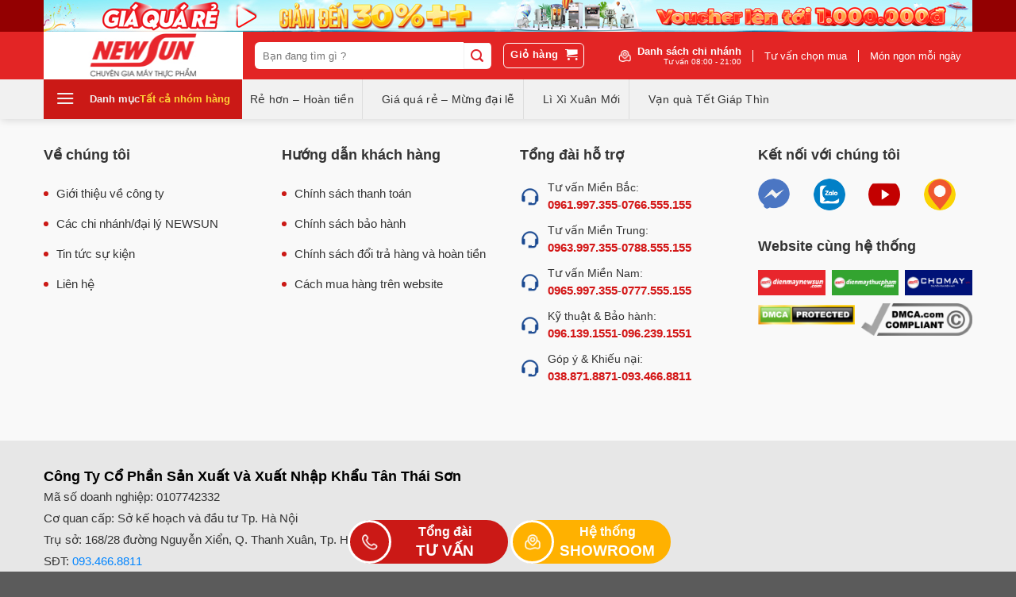

--- FILE ---
content_type: text/html; charset=UTF-8
request_url: https://dienmaythucpham.com/utilities/co-giao-hang-tan-noi/
body_size: 34832
content:

<!DOCTYPE html>
<html lang="vi" prefix="og: https://ogp.me/ns#" class="loading-site no-js">
<head>
	<meta charset="UTF-8" />
	<link rel="profile" href="http://gmpg.org/xfn/11" />
	<link rel="pingback" href="https://dienmaythucpham.com/xmlrpc.php" />
  

	<script>(function(html){html.className = html.className.replace(/\bno-js\b/,'js')})(document.documentElement);</script>
<meta name="viewport" content="width=device-width, initial-scale=1" />
<!-- Tối ưu hóa công cụ tìm kiếm bởi Rank Math PRO - https://rankmath.com/ -->
<title>Có giao hàng tận nơi</title>
<meta name="robots" content="follow, noindex"/>
<meta property="og:locale" content="vi_VN" />
<meta property="og:type" content="article" />
<meta property="og:title" content="Có giao hàng tận nơi" />
<meta property="og:url" content="https://dienmaythucpham.com/utilities/co-giao-hang-tan-noi/" />
<meta property="og:site_name" content="Điện máy thực phẩm NEWSUN" />
<meta name="twitter:card" content="summary_large_image" />
<meta name="twitter:title" content="Có giao hàng tận nơi" />
<meta name="twitter:label1" content="Store" />
<meta name="twitter:data1" content="17" />
<script type="application/ld+json" class="rank-math-schema-pro">{"@context":"https://schema.org","@graph":[{"@type":"Organization","@id":"https://dienmaythucpham.com/#organization","name":"\u0110i\u1ec7n m\u00e1y th\u1ef1c ph\u1ea9m NEWSUN","url":"https://dienmaythucpham.com","logo":{"@type":"ImageObject","@id":"https://dienmaythucpham.com/#logo","url":"https://dienmaythucpham.com/wp-content/uploads/2023/04/logo-newsun1-2.jpg","contentUrl":"https://dienmaythucpham.com/wp-content/uploads/2023/04/logo-newsun1-2.jpg","caption":"\u0110i\u1ec7n m\u00e1y th\u1ef1c ph\u1ea9m NEWSUN","inLanguage":"vi","width":"250","height":"60"}},{"@type":"WebSite","@id":"https://dienmaythucpham.com/#website","url":"https://dienmaythucpham.com","name":"\u0110i\u1ec7n m\u00e1y th\u1ef1c ph\u1ea9m NEWSUN","alternateName":"\u0110i\u1ec7n m\u00e1y th\u1ef1c ph\u1ea9m NEWSUN","publisher":{"@id":"https://dienmaythucpham.com/#organization"},"inLanguage":"vi"},{"@type":"BreadcrumbList","@id":"https://dienmaythucpham.com/utilities/co-giao-hang-tan-noi/#breadcrumb","itemListElement":[{"@type":"ListItem","position":"1","item":{"@id":"https://dienmaythucpham.com","name":"Trang ch\u1ee7"}},{"@type":"ListItem","position":"2","item":{"@id":"https://dienmaythucpham.com/utilities/co-giao-hang-tan-noi/","name":"C\u00f3 giao h\u00e0ng t\u1eadn n\u01a1i"}}]},{"@type":"CollectionPage","@id":"https://dienmaythucpham.com/utilities/co-giao-hang-tan-noi/#webpage","url":"https://dienmaythucpham.com/utilities/co-giao-hang-tan-noi/","name":"C\u00f3 giao h\u00e0ng t\u1eadn n\u01a1i","isPartOf":{"@id":"https://dienmaythucpham.com/#website"},"inLanguage":"vi","breadcrumb":{"@id":"https://dienmaythucpham.com/utilities/co-giao-hang-tan-noi/#breadcrumb"}}]}</script>
<!-- /Plugin SEO WordPress Rank Math -->

<link rel='dns-prefetch' href='//cdn.jsdelivr.net' />
<link rel='prefetch' href='https://dienmaythucpham.com/wp-content/themes/flatsome/assets/js/chunk.countup.js?ver=3.16.8' />
<link rel='prefetch' href='https://dienmaythucpham.com/wp-content/themes/flatsome/assets/js/chunk.sticky-sidebar.js?ver=3.16.8' />
<link rel='prefetch' href='https://dienmaythucpham.com/wp-content/themes/flatsome/assets/js/chunk.tooltips.js?ver=3.16.8' />
<link rel='prefetch' href='https://dienmaythucpham.com/wp-content/themes/flatsome/assets/js/chunk.vendors-popups.js?ver=3.16.8' />
<link rel='prefetch' href='https://dienmaythucpham.com/wp-content/themes/flatsome/assets/js/chunk.vendors-slider.js?ver=3.16.8' />
<link rel="alternate" type="application/rss+xml" title="Dòng thông tin Điện máy thực phẩm Newsun &raquo;" href="https://dienmaythucpham.com/feed/" />
<link rel="alternate" type="application/rss+xml" title="Điện máy thực phẩm Newsun &raquo; Dòng bình luận" href="https://dienmaythucpham.com/comments/feed/" />
<link rel="alternate" type="application/rss+xml" title="Nguồn cấp Điện máy thực phẩm Newsun &raquo; Có giao hàng tận nơi Utilities" href="https://dienmaythucpham.com/utilities/co-giao-hang-tan-noi/feed/" />
<style id='wp-block-library-inline-css' type='text/css'>
:root{--wp-admin-theme-color:#007cba;--wp-admin-theme-color--rgb:0,124,186;--wp-admin-theme-color-darker-10:#006ba1;--wp-admin-theme-color-darker-10--rgb:0,107,161;--wp-admin-theme-color-darker-20:#005a87;--wp-admin-theme-color-darker-20--rgb:0,90,135;--wp-admin-border-width-focus:2px;--wp-block-synced-color:#7a00df;--wp-block-synced-color--rgb:122,0,223;--wp-bound-block-color:var(--wp-block-synced-color)}@media (min-resolution:192dpi){:root{--wp-admin-border-width-focus:1.5px}}.wp-element-button{cursor:pointer}:root{--wp--preset--font-size--normal:16px;--wp--preset--font-size--huge:42px}:root .has-very-light-gray-background-color{background-color:#eee}:root .has-very-dark-gray-background-color{background-color:#313131}:root .has-very-light-gray-color{color:#eee}:root .has-very-dark-gray-color{color:#313131}:root .has-vivid-green-cyan-to-vivid-cyan-blue-gradient-background{background:linear-gradient(135deg,#00d084,#0693e3)}:root .has-purple-crush-gradient-background{background:linear-gradient(135deg,#34e2e4,#4721fb 50%,#ab1dfe)}:root .has-hazy-dawn-gradient-background{background:linear-gradient(135deg,#faaca8,#dad0ec)}:root .has-subdued-olive-gradient-background{background:linear-gradient(135deg,#fafae1,#67a671)}:root .has-atomic-cream-gradient-background{background:linear-gradient(135deg,#fdd79a,#004a59)}:root .has-nightshade-gradient-background{background:linear-gradient(135deg,#330968,#31cdcf)}:root .has-midnight-gradient-background{background:linear-gradient(135deg,#020381,#2874fc)}.has-regular-font-size{font-size:1em}.has-larger-font-size{font-size:2.625em}.has-normal-font-size{font-size:var(--wp--preset--font-size--normal)}.has-huge-font-size{font-size:var(--wp--preset--font-size--huge)}.has-text-align-center{text-align:center}.has-text-align-left{text-align:left}.has-text-align-right{text-align:right}#end-resizable-editor-section{display:none}.aligncenter{clear:both}.items-justified-left{justify-content:flex-start}.items-justified-center{justify-content:center}.items-justified-right{justify-content:flex-end}.items-justified-space-between{justify-content:space-between}.screen-reader-text{border:0;clip:rect(1px,1px,1px,1px);clip-path:inset(50%);height:1px;margin:-1px;overflow:hidden;padding:0;position:absolute;width:1px;word-wrap:normal!important}.screen-reader-text:focus{background-color:#ddd;clip:auto!important;clip-path:none;color:#444;display:block;font-size:1em;height:auto;left:5px;line-height:normal;padding:15px 23px 14px;text-decoration:none;top:5px;width:auto;z-index:100000}html :where(.has-border-color){border-style:solid}html :where([style*=border-top-color]){border-top-style:solid}html :where([style*=border-right-color]){border-right-style:solid}html :where([style*=border-bottom-color]){border-bottom-style:solid}html :where([style*=border-left-color]){border-left-style:solid}html :where([style*=border-width]){border-style:solid}html :where([style*=border-top-width]){border-top-style:solid}html :where([style*=border-right-width]){border-right-style:solid}html :where([style*=border-bottom-width]){border-bottom-style:solid}html :where([style*=border-left-width]){border-left-style:solid}html :where(img[class*=wp-image-]){height:auto;max-width:100%}:where(figure){margin:0 0 1em}html :where(.is-position-sticky){--wp-admin--admin-bar--position-offset:var(--wp-admin--admin-bar--height,0px)}@media screen and (max-width:600px){html :where(.is-position-sticky){--wp-admin--admin-bar--position-offset:0px}}
</style>
<style id='classic-theme-styles-inline-css' type='text/css'>
/*! This file is auto-generated */
.wp-block-button__link{color:#fff;background-color:#32373c;border-radius:9999px;box-shadow:none;text-decoration:none;padding:calc(.667em + 2px) calc(1.333em + 2px);font-size:1.125em}.wp-block-file__button{background:#32373c;color:#fff;text-decoration:none}
</style>
<style id='woocommerce-inline-inline-css' type='text/css'>
.woocommerce form .form-row .required { visibility: visible; }
</style>
<link rel='stylesheet' id='wpo_min-header-0-css' href='https://dienmaythucpham.com/wp-content/cache/wpo-minify/1750222864/assets/wpo-minify-header-contact-form-71745226743.min.css' type='text/css' media='all' />
<link rel='stylesheet' id='toc-screen-css' href='https://dienmaythucpham.com/wp-content/plugins/table-of-contents-plus/screen.min.css' type='text/css' media='all' />
<link rel='stylesheet' id='wpo_min-header-2-css' href='https://dienmaythucpham.com/wp-content/cache/wpo-minify/1750222864/assets/wpo-minify-header-yith-wcan-shortcodes1745227150.min.css' type='text/css' media='all' />
<link rel='stylesheet' id='wpo_min-header-3-css' href='https://dienmaythucpham.com/wp-content/cache/wpo-minify/1750222864/assets/wpo-minify-header-brands-styles1745373579.min.css' type='text/css' media='all' />
<link rel='stylesheet' id='wpo_min-header-4-css' href='https://dienmaythucpham.com/wp-content/cache/wpo-minify/1750222864/assets/wpo-minify-header-flatsome-swatches-frontend1704213412.min.css' type='text/css' media='all' />
<link rel='stylesheet' id='wpo_min-header-5-css' href='https://dienmaythucpham.com/wp-content/cache/wpo-minify/1750222864/assets/wpo-minify-header-flatsome-main1704213410.min.css' type='text/css' media='all' />
<link rel='stylesheet' id='wpo_min-header-6-css' href='https://dienmaythucpham.com/wp-content/cache/wpo-minify/1750222864/assets/wpo-minify-header-flatsome-shop1704213410.min.css' type='text/css' media='all' />
<link rel='stylesheet' id='wpo_min-header-7-css' href='https://dienmaythucpham.com/wp-content/cache/wpo-minify/1750222864/assets/wpo-minify-header-flatsome-style1706774924.min.css' type='text/css' media='all' />
<link rel='stylesheet' id='wpo_min-header-8-css' href='https://dienmaythucpham.com/wp-content/cache/wpo-minify/1750222864/assets/wpo-minify-header-main-css1704213426.min.css' type='text/css' media='all' />
<script type="text/javascript" src="https://dienmaythucpham.com/wp-includes/js/jquery/jquery.min.js" id="jquery-core-js"></script>
<script type="text/javascript" src="https://dienmaythucpham.com/wp-includes/js/jquery/jquery-migrate.min.js" id="jquery-migrate-js"></script>
<script type="text/javascript" src="https://dienmaythucpham.com/wp-content/plugins/woocommerce/assets/js/jquery-blockui/jquery.blockUI.min.js" id="jquery-blockui-js" defer="defer" data-wp-strategy="defer"></script>
<script type="text/javascript" id="wc-add-to-cart-js-extra">
/* <![CDATA[ */
var wc_add_to_cart_params = {"ajax_url":"\/wp-admin\/admin-ajax.php","wc_ajax_url":"\/?wc-ajax=%%endpoint%%","i18n_view_cart":"Xem gi\u1ecf h\u00e0ng","cart_url":"https:\/\/dienmaythucpham.com\/cart\/","is_cart":"","cart_redirect_after_add":"no"};
/* ]]> */
</script>
<script type="text/javascript" src="https://dienmaythucpham.com/wp-content/plugins/woocommerce/assets/js/frontend/add-to-cart.min.js" id="wc-add-to-cart-js" defer="defer" data-wp-strategy="defer"></script>
<script type="text/javascript" src="https://dienmaythucpham.com/wp-content/plugins/woocommerce/assets/js/js-cookie/js.cookie.min.js" id="js-cookie-js" defer="defer" data-wp-strategy="defer"></script>
<script type="text/javascript" id="woocommerce-js-extra">
/* <![CDATA[ */
var woocommerce_params = {"ajax_url":"\/wp-admin\/admin-ajax.php","wc_ajax_url":"\/?wc-ajax=%%endpoint%%","i18n_password_show":"Hi\u1ec3n th\u1ecb m\u1eadt kh\u1ea9u","i18n_password_hide":"\u1ea8n m\u1eadt kh\u1ea9u"};
/* ]]> */
</script>
<script type="text/javascript" src="https://dienmaythucpham.com/wp-content/plugins/woocommerce/assets/js/frontend/woocommerce.min.js" id="woocommerce-js" defer="defer" data-wp-strategy="defer"></script>
<script type="text/javascript" id="wpo_min-header-6-js-extra">
/* <![CDATA[ */
var my_ajax_object = {"ajaxurl":"https:\/\/dienmaythucpham.com\/wp-admin\/admin-ajax.php"};
/* ]]> */
</script>
<script type="text/javascript" src="https://dienmaythucpham.com/wp-content/cache/wpo-minify/1750222864/assets/wpo-minify-header-main-js1704969624.min.js" id="wpo_min-header-6-js"></script>
<link rel="https://api.w.org/" href="https://dienmaythucpham.com/wp-json/" /><link rel="alternate" title="JSON" type="application/json" href="https://dienmaythucpham.com/wp-json/wp/v2/utilities/87" /><link rel="EditURI" type="application/rsd+xml" title="RSD" href="https://dienmaythucpham.com/xmlrpc.php?rsd" />

<meta name="google-site-verification" content="QdfPt1v-X9ie_wEyptjbwUpwE_ylQTVEAc0GApjhLAI" />
<!-- Google tag (gtag.js) -->
<script async src="https://www.googletagmanager.com/gtag/js?id=G-Q46WK33P6P"></script>
<script>
  window.dataLayer = window.dataLayer || [];
  function gtag(){dataLayer.push(arguments);}
  gtag('js', new Date());

  gtag('config', 'G-Q46WK33P6P');
</script>
<link rel="stylesheet" href="https://cdnjs.cloudflare.com/ajax/libs/OwlCarousel2/2.3.4/assets/owl.carousel.css" integrity="sha512-UTNP5BXLIptsaj5WdKFrkFov94lDx+eBvbKyoe1YAfjeRPC+gT5kyZ10kOHCfNZqEui1sxmqvodNUx3KbuYI/A==" crossorigin="anonymous" referrerpolicy="no-referrer" />


<!-- Meta Pixel Code -->
<script>
  !function(f,b,e,v,n,t,s)
  {if(f.fbq)return;n=f.fbq=function(){n.callMethod?
  n.callMethod.apply(n,arguments):n.queue.push(arguments)};
  if(!f._fbq)f._fbq=n;n.push=n;n.loaded=!0;n.version='2.0';
  n.queue=[];t=b.createElement(e);t.async=!0;
  t.src=v;s=b.getElementsByTagName(e)[0];
  s.parentNode.insertBefore(t,s)}(window, document,'script',
  'https://connect.facebook.net/en_US/fbevents.js');
  fbq('init', '555993076005241');
  fbq('track', 'PageView');
</script>
<noscript><img height="1" width="1" style="display:none"
  src="https://www.facebook.com/tr?id=555993076005241&ev=PageView&noscript=1"
/></noscript>
<!-- End Meta Pixel Code -->


<!-- TikTok Pixel Code Start -->
<script>
!function (w, d, t) {
  w.TiktokAnalyticsObject=t;var ttq=w[t]=w[t]||[];ttq.methods=["page","track","identify","instances","debug","on","off","once","ready","alias","group","enableCookie","disableCookie","holdConsent","revokeConsent","grantConsent"],ttq.setAndDefer=function(t,e){t[e]=function(){t.push([e].concat(Array.prototype.slice.call(arguments,0)))}};for(var i=0;i<ttq.methods.length;i++)ttq.setAndDefer(ttq,ttq.methods[i]);ttq.instance=function(t){for(
var e=ttq._i[t]||[],n=0;n<ttq.methods.length;n++)ttq.setAndDefer(e,ttq.methods[n]);return e},ttq.load=function(e,n){var r="https://analytics.tiktok.com/i18n/pixel/events.js",o=n&&n.partner;ttq._i=ttq._i||{},ttq._i[e]=[],ttq._i[e]._u=r,ttq._t=ttq._t||{},ttq._t[e]=+new Date,ttq._o=ttq._o||{},ttq._o[e]=n||{};n=document.createElement("script")
;n.type="text/javascript",n.async=!0,n.src=r+"?sdkid="+e+"&lib="+t;e=document.getElementsByTagName("script")[0];e.parentNode.insertBefore(n,e)};


  ttq.load('CQCT5CJC77UEVQNL4K00');
  ttq.page();
}(window, document, 'ttq');
</script>
<!-- TikTok Pixel Code End --> 	<noscript><style>.woocommerce-product-gallery{ opacity: 1 !important; }</style></noscript>
	<link rel="icon" href="https://dienmaythucpham.com/wp-content/uploads/2022/03/Untitled-1-100x100.png" sizes="32x32" />
<link rel="icon" href="https://dienmaythucpham.com/wp-content/uploads/2022/03/Untitled-1-200x200.png" sizes="192x192" />
<link rel="apple-touch-icon" href="https://dienmaythucpham.com/wp-content/uploads/2022/03/Untitled-1-200x200.png" />
<meta name="msapplication-TileImage" content="https://dienmaythucpham.com/wp-content/uploads/2022/03/Untitled-1-300x300.png" />
        <link rel="dns-prefetch" href="//fonts.googleapis.com">
        <link rel="dns-prefetch" href="//www.google-analytics.com">
        <link rel="dns-prefetch" href="//www.googletagmanager.com">
        <link rel="dns-prefetch" href="//cdnjs.cloudflare.com">
        <link rel="dns-prefetch" href="//wmaps.googleapis.com">
        <link rel="dns-prefetch" href="//youtube.com">
        <link rel="dns-prefetch" href="//connect.facebook.net">
        <link rel="dns-prefetch" href="//stats.wp.com">
        <link rel="dns-prefetch" href="//pixel.wp.com">
        <link rel="dns-prefetch" href="//i0.wp.com">
        <link rel="dns-prefetch" href="//i1.wp.com">
        <link rel="dns-prefetch" href="//i2.wp.com">
        <link rel="dns-prefetch" href="//s.gravatar.com">
        <link rel="dns-prefetch" href="//0.gravatar.com">
        <link rel="dns-prefetch" href="//1.gravatar.com">
        <link rel="dns-prefetch" href="//2.gravatar.com">
        <link rel="dns-prefetch" href="//www.facebook.com">
        <link rel="dns-prefetch" href="//static.xx.fbcdn.net">
    <style id="custom-css" type="text/css">:root {--primary-color: #cb1916;}.container-width, .full-width .ubermenu-nav, .container, .row{max-width: 1200px}.row.row-collapse{max-width: 1170px}.row.row-small{max-width: 1192.5px}.row.row-large{max-width: 1230px}.header-main{height: 60px}#logo img{max-height: 60px}#logo{width:251px;}.header-bottom{min-height: 50px}.header-top{min-height: 30px}.transparent .header-main{height: 90px}.transparent #logo img{max-height: 90px}.has-transparent + .page-title:first-of-type,.has-transparent + #main > .page-title,.has-transparent + #main > div > .page-title,.has-transparent + #main .page-header-wrapper:first-of-type .page-title{padding-top: 170px;}.header.show-on-scroll,.stuck .header-main{height:70px!important}.stuck #logo img{max-height: 70px!important}.search-form{ width: 65%;}.header-bg-color {background-color: #e32525}.header-bottom {background-color: #f1f1f1}.header-bottom-nav > li > a{line-height: 16px }@media (max-width: 549px) {.header-main{height: 50px}#logo img{max-height: 50px}}.header-top{background-color:#930001!important;}/* Color */.accordion-title.active, .has-icon-bg .icon .icon-inner,.logo a, .primary.is-underline, .primary.is-link, .badge-outline .badge-inner, .nav-outline > li.active> a,.nav-outline >li.active > a, .cart-icon strong,[data-color='primary'], .is-outline.primary{color: #cb1916;}/* Color !important */[data-text-color="primary"]{color: #cb1916!important;}/* Background Color */[data-text-bg="primary"]{background-color: #cb1916;}/* Background */.scroll-to-bullets a,.featured-title, .label-new.menu-item > a:after, .nav-pagination > li > .current,.nav-pagination > li > span:hover,.nav-pagination > li > a:hover,.has-hover:hover .badge-outline .badge-inner,button[type="submit"], .button.wc-forward:not(.checkout):not(.checkout-button), .button.submit-button, .button.primary:not(.is-outline),.featured-table .title,.is-outline:hover, .has-icon:hover .icon-label,.nav-dropdown-bold .nav-column li > a:hover, .nav-dropdown.nav-dropdown-bold > li > a:hover, .nav-dropdown-bold.dark .nav-column li > a:hover, .nav-dropdown.nav-dropdown-bold.dark > li > a:hover, .header-vertical-menu__opener ,.is-outline:hover, .tagcloud a:hover,.grid-tools a, input[type='submit']:not(.is-form), .box-badge:hover .box-text, input.button.alt,.nav-box > li > a:hover,.nav-box > li.active > a,.nav-pills > li.active > a ,.current-dropdown .cart-icon strong, .cart-icon:hover strong, .nav-line-bottom > li > a:before, .nav-line-grow > li > a:before, .nav-line > li > a:before,.banner, .header-top, .slider-nav-circle .flickity-prev-next-button:hover svg, .slider-nav-circle .flickity-prev-next-button:hover .arrow, .primary.is-outline:hover, .button.primary:not(.is-outline), input[type='submit'].primary, input[type='submit'].primary, input[type='reset'].button, input[type='button'].primary, .badge-inner{background-color: #cb1916;}/* Border */.nav-vertical.nav-tabs > li.active > a,.scroll-to-bullets a.active,.nav-pagination > li > .current,.nav-pagination > li > span:hover,.nav-pagination > li > a:hover,.has-hover:hover .badge-outline .badge-inner,.accordion-title.active,.featured-table,.is-outline:hover, .tagcloud a:hover,blockquote, .has-border, .cart-icon strong:after,.cart-icon strong,.blockUI:before, .processing:before,.loading-spin, .slider-nav-circle .flickity-prev-next-button:hover svg, .slider-nav-circle .flickity-prev-next-button:hover .arrow, .primary.is-outline:hover{border-color: #cb1916}.nav-tabs > li.active > a{border-top-color: #cb1916}.widget_shopping_cart_content .blockUI.blockOverlay:before { border-left-color: #cb1916 }.woocommerce-checkout-review-order .blockUI.blockOverlay:before { border-left-color: #cb1916 }/* Fill */.slider .flickity-prev-next-button:hover svg,.slider .flickity-prev-next-button:hover .arrow{fill: #cb1916;}/* Focus */.primary:focus-visible, .submit-button:focus-visible, button[type="submit"]:focus-visible { outline-color: #cb1916!important; }/* Background Color */[data-icon-label]:after, .secondary.is-underline:hover,.secondary.is-outline:hover,.icon-label,.button.secondary:not(.is-outline),.button.alt:not(.is-outline), .badge-inner.on-sale, .button.checkout, .single_add_to_cart_button, .current .breadcrumb-step{ background-color:#b41512; }[data-text-bg="secondary"]{background-color: #b41512;}/* Color */.secondary.is-underline,.secondary.is-link, .secondary.is-outline,.stars a.active, .star-rating:before, .woocommerce-page .star-rating:before,.star-rating span:before, .color-secondary{color: #b41512}/* Color !important */[data-text-color="secondary"]{color: #b41512!important;}/* Border */.secondary.is-outline:hover{border-color:#b41512}/* Focus */.secondary:focus-visible, .alt:focus-visible { outline-color: #b41512!important; }body{color: #333333}h1,h2,h3,h4,h5,h6,.heading-font{color: #222222;}.breadcrumbs{text-transform: none;}button,.button{text-transform: none;}.nav > li > a, .links > li > a{text-transform: none;}.section-title span{text-transform: none;}h3.widget-title,span.widget-title{text-transform: none;}a{color: #0285ff;}a:hover{color: #da1515;}.tagcloud a:hover{border-color: #da1515;background-color: #da1515;}@media screen and (min-width: 550px){.products .box-vertical .box-image{min-width: 0px!important;width: 0px!important;}}.nav-vertical-fly-out > li + li {border-top-width: 1px; border-top-style: solid;}/* Custom CSS */.devvn_readmore_taxonomy_flatsome {left: 0;}.contact_footer_main {z-index: 10;}td a {color: #1e68c5;text-decoration: underline;}.directlink-btn{display: none !important;}.header__mobile .qc {display: flex;width: calc(100% - 119px);padding-left: 0;background: url(https://dienmaythucpham.com/wp-content/uploads/2024/03/top-mobile.jpg)no-repeat;background-size: 100%;}.header-vertical-menu__fly-out .sub-menu .ux-menu {display: flex;flex-direction: column;flex-wrap: wrap;}.header-vertical-menu__fly-out .sub-menu .ux-menu {display: flex;flex-direction: column;flex-wrap: wrap;}.header-vertical-menu__fly-out .sub-menu .ux-menu .menu-item {width: 100%;max-width: 100%;}.header-vertical-menu__fly-out .sub-menu .ux-menu .ux-menu-title {width: 100%;max-width: 100%;color: #ca1b17;font-size: 15px;display: block;min-height: initial;}.header-vertical-menu__fly-out .sub-menu .ux-menu .menu-item .ux-menu-link__link {padding: 6px 0 !important;color: #333 !important;min-height: initial;}.header-vertical-menu__fly-out .sub-menu .ux-menu .menu-item .ux-menu-link__link span {position: relative;padding-left: 12px;}.menuheader h3 {color: #ca1b17;font-size: 17px;display: block;min-height: initial;}.in-dam .ux-menu-link__text {width: 100%;max-width: 100%;color:#ca1b17;font-weight:600;font-size:14px;border-bottom: 1px solid #ebebeb;line-height: 30px;} .header-vertical-menu__fly-out .sub-menu .ux-menu .menu-item .ux-menu-link__link span:before {content: none;width: 6px;height: 6px;border-radius: 100%;background: #666;display: inline-block;position: absolute;left: 0;top: 5px;}.header-vertical-menu__fly-out .sub-menu .ux-menu .menu-item .ux-menu-link__link span {position: relative;padding-left: 0px;}/* Custom CSS Tablet */@media (max-width: 849px){#top-bar .container {padding: 0;}.searchform .search-field {height: 34px;}.searchform .button.icon {margin: 0;height: 34px;min-height: 34px;line-height: 34px;}.nav-icon > a{display: flex;flex-direction: column;padding: 0;}.mobile-nav .cart-item {border-left: 1px solid #F58D8D;border-right: 1px solid #F58D8D;padding: 0 6px;} .nav-icon > a i {color: #fff !important;font-size: 18px !important; }.nav-icon > a .menu-title{display: block !important;font-size: 10px;text-transform: none;color: #fff;margin: 0;}.section__slider .col.large-3 {display: none;}.section__slider .col.large-9 {flex-basis: 100%;max-width: 100%;padding: 0;}.section__left__right .woocommerce-tabs {width: 100%;padding: 0;}.section__left__right .box__right__new {width: 100%;padding: 0;}.product-info {padding-bottom: 0;padding-top: 20px;}.summary-inner .variations_form label {margin: 0 0 15px 0;}.tab-panels .entry-content p ,.tab-panels .entry-content li {line-height: 24px;}.header-main li.html.custom {display: inline-block !important;}.nav-menu-thead .item-address a {color: #fff !important; font-size: 10px;}.mobile-nav a.chinhanh__chinhanh {display: flex;flex-direction: column;color: #fff !important;font-size: 10px;}.header-main .cart-item a {border: 0;color: #fff !important;font-weight: 400;}.cart-item a {display: flex !important;flex-direction: column-reverse;background: transparent;font-size: 10px !important;}}/* Custom CSS Mobile */@media (max-width: 549px){.category-page-row {padding-top: 15px;}.box__filter {display: flex;gap: 10px;margin-bottom: 20px;overflow-x: auto;overflow-y: hidden;}.box__filter .icon-filter {line-height: 32px;font-size: 14px;}.box__filter.yith-wcan-dropdown {display: none;}.box__filter .filter-items {display: block !important;font-size: 14px;text-align: left;border: 1px solid #ccc;border-radius: 5px;padding: 0 10px !important;}.box__filter .filter-items .filter-item {padding: 0 10px;font-size: 14px;text-align: center;}#logo {display: none;}.product-footer .tab-panels {padding: 10px;}.section__slider .img-inner {/*padding-top: 145px !important;*/}.title__home .section-title a {font-size: 13px;}.title__home .section-title .section-title-main {min-width: initial;}.box__products { min-height: 290px;}.monngonmoingay__widget.col.post-item {max-width: 50%;}.monngonmoingay__widget {height: 190px;}.row-main > .large-12 {padding-bottom: 0;}.product-main {padding-top: 20px;}.product-gallery .product-thumbnails .col a img {height: 70px;}.woocommerce-product-gallery__wrapper iframe {height: 215px;}.woocommerce-product-gallery__wrapper {height: 215px;}.product-gallery .woocommerce-product-gallery__wrapper .woocommerce-product-gallery__image a img {max-height: 215px;}.swatches-select.swatches-on-single .wd-swatch.swatch-on-single {font-size: 13px !important;}.row-main-single-post .col{padding: 0;}.shop-archive-breadcrum.single-post-breadcrum {padding:10px 0;}.row-main-archive-blog .col-nav {padding: 0;}.main-nav-sub-category {margin: 0 !important;}.main-nav-sub-category .title-nav-sub.active {padding: 10px;}.term-description table td {padding: 5px !important;font-size: 14px;line-height: 23px;}.term-description {font-size: 16px;line-height: 27px;}.category-page-row .col.large-12 {padding: 0 5px;}.tab-panels iframe {width: 100% !important;height: 180px !important;}.header__mobile a.qc img {min-height: 48px;width: 100%;object-fit: contain;opacity: 0;visibility: hidden;}.yith-wcan-filters .yith-wcan-filter .yith-wcan-dropdown {display: none !important;}.yith-wcan-filters {margin-bottom: 0;}.box__filter .icon-filter {text-align: center;}.box__filter .filter-items {margin-bottom: 0;}.shop-filter-item {line-height: 34px;}}.label-new.menu-item > a:after{content:"New";}.label-hot.menu-item > a:after{content:"Hot";}.label-sale.menu-item > a:after{content:"Sale";}.label-popular.menu-item > a:after{content:"Popular";}</style><style id="flatsome-swatches-css" type="text/css"></style><style id="kirki-inline-styles"></style></head>

<body class="archive tax-utilities term-co-giao-hang-tan-noi term-87 theme-flatsome woocommerce-no-js yith-wcan-free header-shadow lightbox nav-dropdown-has-arrow nav-dropdown-has-shadow nav-dropdown-has-border">


<a class="skip-link screen-reader-text" href="#main">Skip to content</a>

<div id="wrapper">

	
	<header id="header" class="header ">
		<div class="header-wrapper">
			<div id="top-bar" class="header-top hide-for-sticky nav-dark">
    <div class="flex-row container">
      <div class="flex-col hide-for-medium flex-left">
          <ul class="nav nav-left medium-nav-center nav-small  nav-divided">
              <li class="html custom html_topbar_left"><img src="https://dienmaythucpham.com/wp-content/uploads/2024/03/top-web.jpg" width="1200" height="40"></li>          </ul>
      </div>

      <div class="flex-col hide-for-medium flex-center">
          <ul class="nav nav-center nav-small  nav-divided">
                        </ul>
      </div>

      <div class="flex-col hide-for-medium flex-right">
         <ul class="nav top-bar-nav nav-right nav-small  nav-divided">
                        </ul>
      </div>

            <div class="flex-col show-for-medium flex-grow">
          <ul class="nav nav-center nav-small mobile-nav  nav-divided">
              <li class="html custom html_nav_position_text_top"><div class="header__mobile">
<a class="logo" href="https://dienmaythucpham.com/"><img src="https://dienmaythucpham.com/wp-content/uploads/2023/04/file-logo-goc-1.png" width="120" height="48""></a>
<a class="qc" href="#"><img src="https://dienmaythucpham.com/wp-content/uploads/2024/03/top-mobile.jpg" width="271" height="48"></a>
</div></li>          </ul>
      </div>
      
    </div>
</div>
<div id="masthead" class="header-main hide-for-sticky">
      <div class="header-inner flex-row container logo-left medium-logo-center" role="navigation">

          <!-- Logo -->
          <div id="logo" class="flex-col logo">
            
<!-- Header logo -->
<a href="https://dienmaythucpham.com/" title="Điện máy thực phẩm Newsun - Điện máy thực phẩm Newsun" rel="home">
		<img width="250" height="60" src="https://dienmaythucpham.com/wp-content/uploads/2023/04/logo-newsun1-2.jpg" class="header_logo header-logo" alt="Điện máy thực phẩm Newsun"/><img  width="250" height="60" src="https://dienmaythucpham.com/wp-content/uploads/2023/04/logo-newsun1-2.jpg" class="header-logo-dark" alt="Điện máy thực phẩm Newsun"/></a>
          </div>

          <!-- Mobile Left Elements -->
          <div class="flex-col show-for-medium flex-left">
            <ul class="mobile-nav nav nav-left ">
              <li class="header-search-form search-form html relative has-icon">
	<div class="header-search-form-wrapper">
		<div class="searchform-wrapper ux-search-box relative is-normal"><form role="search" method="get" class="searchform" action="https://dienmaythucpham.com/">
	<div class="flex-row relative">
						<div class="flex-col flex-grow">
			<label class="screen-reader-text" for="woocommerce-product-search-field-0">Tìm kiếm:</label>
			<input type="search" id="woocommerce-product-search-field-0" class="search-field mb-0" placeholder="Bạn đang tìm gì ?" value="" name="s" />
			<input type="hidden" name="post_type" value="product" />
					</div>
		<div class="flex-col">
			<button type="submit" value="Tìm kiếm" class="ux-search-submit submit-button secondary button  icon mb-0" aria-label="Submit">
				<i class="icon-search" ></i>			</button>
		</div>
	</div>
	<div class="live-search-results text-left z-top"></div>
</form>
</div>	</div>
</li>
            </ul>
          </div>

          <!-- Left Elements -->
          <div class="flex-col hide-for-medium flex-left
            flex-grow">
            <ul class="header-nav header-nav-main nav nav-left  nav-uppercase" >
              <li class="header-search-form search-form html relative has-icon">
	<div class="header-search-form-wrapper">
		<div class="searchform-wrapper ux-search-box relative is-normal"><form role="search" method="get" class="searchform" action="https://dienmaythucpham.com/">
	<div class="flex-row relative">
						<div class="flex-col flex-grow">
			<label class="screen-reader-text" for="woocommerce-product-search-field-1">Tìm kiếm:</label>
			<input type="search" id="woocommerce-product-search-field-1" class="search-field mb-0" placeholder="Bạn đang tìm gì ?" value="" name="s" />
			<input type="hidden" name="post_type" value="product" />
					</div>
		<div class="flex-col">
			<button type="submit" value="Tìm kiếm" class="ux-search-submit submit-button secondary button  icon mb-0" aria-label="Submit">
				<i class="icon-search" ></i>			</button>
		</div>
	</div>
	<div class="live-search-results text-left z-top"></div>
</form>
</div>	</div>
</li>
<li class="cart-item has-icon">
<div class="header-button">
<a href="https://dienmaythucpham.com/cart/" title="Giỏ hàng" class="header-cart-link icon button circle is-outline is-small">


<span class="header-cart-title">
   Giỏ hàng     </span>

    <i class="icon-shopping-cart"
    data-icon-label="0">
  </i>
  </a>
</div>

</li>
            </ul>
          </div>

          <!-- Right Elements -->
          <div class="flex-col hide-for-medium flex-right">
            <ul class="header-nav header-nav-main nav nav-right  nav-uppercase">
              <li class="html custom html_topbar_right"><ul class="nav-menu-thead">
 	<li class="item-address"><a href="https://dienmaythucpham.com/chi-nhanh" target="_blank" rel="noopener">Danh sách chi nhánh <span class="tu-van">Tư vấn 08:00 - 21:00</span></a></li>
 	<li><a href="https://dienmaythucpham.com/tin-tuc">Tư vấn chọn mua</a></li>
 	<li><a href="https://dienmaythucpham.com/mon-ngon-moi-ngay">Món ngon mỗi ngày</a></li>
</ul></li>            </ul>
          </div>

          <!-- Mobile Right Elements -->
          <div class="flex-col show-for-medium flex-right">
            <ul class="mobile-nav nav nav-right ">
              <li class="html custom html_top_right_text"><a  href="https://dienmaythucpham.com/chi-nhanh" class="chinhanh__chinhanh"><img src="https://dienmaythucpham.com/wp-content/themes/flatsome-child/assets/images/icon-address.png">Chi nhánh</a></li><li class="cart-item has-icon">

<div class="header-button">      <a href="https://dienmaythucpham.com/cart/" title="Giỏ hàng" class="header-cart-link icon button circle is-outline is-small">
  
    <i class="icon-shopping-cart"
    data-icon-label="0">
  </i>
  </a>
</div>
</li>
<li class="nav-icon has-icon">
  		<a href="#" data-open="#main-menu" data-pos="left" data-bg="main-menu-overlay" data-color="" class="is-small" aria-label="Menu" aria-controls="main-menu" aria-expanded="false">

		  <i class="icon-menu" ></i>
		  <span class="menu-title uppercase hide-for-small">Menu</span>		</a>
	</li>
            </ul>
          </div>

      </div>

      </div>
<div id="wide-nav" class="header-bottom wide-nav hide-for-sticky flex-has-center hide-for-medium">
    <div class="flex-row container">

                        <div class="flex-col hide-for-medium flex-left">
                <ul class="nav header-nav header-bottom-nav nav-left  nav-uppercase">
                    
<li class="header-vertical-menu" role="navigation">
	<div class="header-vertical-menu__opener dark">
					<span class="header-vertical-menu__icon">
				<i class="icon-menu" ></i>			</span>
				<span class="header-vertical-menu__title">
							<span class="header-vertical-menu__tagline">Tất cả nhóm hàng</span>
						Danh mục		</span>
		<i class="icon-angle-down" ></i>	</div>
	<div class="header-vertical-menu__fly-out has-shadow">
		<div class="menu-categories-container"><ul id="menu-categories" class="ux-nav-vertical-menu nav-vertical-fly-out"><li id="menu-item-15506" class="menu-item menu-item-type-taxonomy menu-item-object-product_cat menu-item-15506 menu-item-design-custom-size menu-item-has-block has-dropdown has-icon-left"><a href="https://dienmaythucpham.com/thiet-bi-bep-nha-hang-ns/" class="nav-top-link" aria-expanded="false" aria-haspopup="menu"><img class="ux-menu-icon" width="20" height="20" src="https://dienmaythucpham.com/wp-content/uploads/2021/11/Group-24.png" alt="" />Thiết bị bếp nhà hàng<i class="icon-angle-down" ></i></a><div class="sub-menu nav-dropdown"><div class="row"  id="row-1613776557">


	<div id="col-568519874" class="col medium-3 small-12 large-3"  >
				<div class="col-inner"  >
			
			

	<div class="ux-menu stack stack-col justify-start">
		

	<div class="ux-menu-link flex menu-item in-dam">
		<a class="ux-menu-link__link flex" href="https://dienmaythucpham.com/noi-nau-pho-bang-dien/"  >
						<span class="ux-menu-link__text">
				Nồi nấu phở			</span>
		</a>
	</div>
	

	<div class="ux-menu-link flex menu-item">
		<a class="ux-menu-link__link flex" href="https://dienmaythucpham.com/bo-noi-nau-pho-bang-dien/"  >
						<span class="ux-menu-link__text">
				Bộ nồi nấu phở bằng điện			</span>
		</a>
	</div>
	

	<div class="ux-menu-link flex menu-item">
		<a class="ux-menu-link__link flex" href="https://dienmaythucpham.com/noi-nau-pho-dien-viet-nam/"  >
						<span class="ux-menu-link__text">
				Nồi nấu phở điện Việt Nam			</span>
		</a>
	</div>
	

	<div class="ux-menu-link flex menu-item">
		<a class="ux-menu-link__link flex" href="https://dienmaythucpham.com/noi-nau-pho-dien-nhap-khau/"  >
						<span class="ux-menu-link__text">
				Nồi nấu phở điện nhập khẩu			</span>
		</a>
	</div>
	

	<div class="ux-menu-link flex menu-item">
		<a class="ux-menu-link__link flex" href="https://dienmaythucpham.com/phu-kien-noi-nau-pho/"  >
						<span class="ux-menu-link__text">
				Phụ kiện nồi nấu phở			</span>
		</a>
	</div>
	

	<div class="ux-menu-link flex menu-item in-dam">
		<a class="ux-menu-link__link flex" href="https://dienmaythucpham.com/may-cat-rau-cu/"  >
						<span class="ux-menu-link__text">
				Máy thái rau củ quả			</span>
		</a>
	</div>
	

	<div class="ux-menu-link flex menu-item">
		<a class="ux-menu-link__link flex" href="https://dienmaythucpham.com/may-thai-rau-cu-qua-da-nang/"  >
						<span class="ux-menu-link__text">
				Máy thái rau củ quả đa năng			</span>
		</a>
	</div>
	

	<div class="ux-menu-link flex menu-item">
		<a class="ux-menu-link__link flex" href="https://dienmaythucpham.com/may-thai-lat-hoa-cu-qua/"  >
						<span class="ux-menu-link__text">
				Máy thái lát rau củ quả			</span>
		</a>
	</div>
	

	<div class="ux-menu-link flex menu-item">
		<a class="ux-menu-link__link flex" href="https://dienmaythucpham.com/may-thai-rau-cu-qua-cong-nghiep/"  >
						<span class="ux-menu-link__text">
				Máy thái rau củ quả công nghiệp			</span>
		</a>
	</div>
	

	<div class="ux-menu-link flex menu-item in-dam">
		<a class="ux-menu-link__link flex" href="https://dienmaythucpham.com/bep-chien-ns/"  >
						<span class="ux-menu-link__text">
				Bếp chiên điện			</span>
		</a>
	</div>
	

	<div class="ux-menu-link flex menu-item">
		<a class="ux-menu-link__link flex" href="https://dienmaythucpham.com/bep-chien-tach-dau-ns/"  >
						<span class="ux-menu-link__text">
				Bếp chiên tách dầu			</span>
		</a>
	</div>
	

	<div class="ux-menu-link flex menu-item">
		<a class="ux-menu-link__link flex" href="https://dienmaythucpham.com/bep-chien-cong-nghiep/"  >
						<span class="ux-menu-link__text">
				Bếp chiên công nghiệp			</span>
		</a>
	</div>
	

	<div class="ux-menu-link flex menu-item">
		<a class="ux-menu-link__link flex" href="https://dienmaythucpham.com/bep-chien-nhung/"  >
						<span class="ux-menu-link__text">
				Bếp chiên nhúng			</span>
		</a>
	</div>
	

	<div class="ux-menu-link flex menu-item">
		<a class="ux-menu-link__link flex" href="https://dienmaythucpham.com/chao-chien-dau-dung-dien/"  >
						<span class="ux-menu-link__text">
				Chảo chiên dầu dùng điện			</span>
		</a>
	</div>
	


	</div>
	

		</div>
					</div>

	

	<div id="col-808379222" class="col medium-3 small-12 large-3"  >
				<div class="col-inner"  >
			
			

	<div class="ux-menu stack stack-col justify-start">
		

	<div class="ux-menu-link flex menu-item in-dam">
		<a class="ux-menu-link__link flex" href="https://dienmaythucpham.com/tu-nau-com-cong-nghiep-ns/"  >
						<span class="ux-menu-link__text">
				Tủ nấu cơm công nghiệp			</span>
		</a>
	</div>
	

	<div class="ux-menu-link flex menu-item">
		<a class="ux-menu-link__link flex" href="https://dienmaythucpham.com/tu-nau-com-bang-dien/"  >
						<span class="ux-menu-link__text">
				Tủ nấu cơm bằng điện			</span>
		</a>
	</div>
	

	<div class="ux-menu-link flex menu-item">
		<a class="ux-menu-link__link flex" href="https://dienmaythucpham.com/tu-nau-com-bang-gas/"  >
						<span class="ux-menu-link__text">
				Tủ nấu cơm bằng Gas			</span>
		</a>
	</div>
	

	<div class="ux-menu-link flex menu-item">
		<a class="ux-menu-link__link flex" href="https://dienmaythucpham.com/tu-nau-com-bang-dien-va-gas/"  >
						<span class="ux-menu-link__text">
				Tủ nấu cơm bằng điện và Gas			</span>
		</a>
	</div>
	

	<div class="ux-menu-link flex menu-item">
		<a class="ux-menu-link__link flex" href="https://dienmaythucpham.com/phu-kien-tu-nau-com/"  >
						<span class="ux-menu-link__text">
				Phụ kiện tủ nấu cơm			</span>
		</a>
	</div>
	

	<div class="ux-menu-link flex menu-item in-dam">
		<a class="ux-menu-link__link flex" href="https://dienmaythucpham.com/noi-hap-dien/"  >
						<span class="ux-menu-link__text">
				Nồi hấp điện			</span>
		</a>
	</div>
	

	<div class="ux-menu-link flex menu-item">
		<a class="ux-menu-link__link flex" href="https://dienmaythucpham.com/noi-hap-com/"  >
						<span class="ux-menu-link__text">
				Nồi hấp cơm			</span>
		</a>
	</div>
	

	<div class="ux-menu-link flex menu-item">
		<a class="ux-menu-link__link flex" href="https://dienmaythucpham.com/noi-hap-banh-bao/"  >
						<span class="ux-menu-link__text">
				Nồi hấp bánh bao			</span>
		</a>
	</div>
	

	<div class="ux-menu-link flex menu-item">
		<a class="ux-menu-link__link flex" href="https://dienmaythucpham.com/noi-nau-xoi-bang-dien-ns/"  >
						<span class="ux-menu-link__text">
				Nồi nấu xôi bằng điện			</span>
		</a>
	</div>
	

	<div class="ux-menu-link flex menu-item in-dam">
		<a class="ux-menu-link__link flex" href="https://dienmaythucpham.com/may-rua-bat/"  >
						<span class="ux-menu-link__text">
				Máy rửa bát			</span>
		</a>
	</div>
	

	<div class="ux-menu-link flex menu-item">
		<a class="ux-menu-link__link flex" href="https://dienmaythucpham.com/may-rua-chen-cong-nghiep-ns/"  >
						<span class="ux-menu-link__text">
				Máy rửa chén bát công nghiệp			</span>
		</a>
	</div>
	

	<div class="ux-menu-link flex menu-item">
		<a class="ux-menu-link__link flex" href="https://dienmaythucpham.com/may-rua-bat-chen-sieu-am/"  >
						<span class="ux-menu-link__text">
				Máy rửa chén bát siêu âm			</span>
		</a>
	</div>
	

	<div class="ux-menu-link flex menu-item">
		<a class="ux-menu-link__link flex" href="https://dienmaythucpham.com/may-rua-ly-coc/"  >
						<span class="ux-menu-link__text">
				Máy rửa ly cốc			</span>
		</a>
	</div>
	

	<div class="ux-menu-link flex menu-item in-dam">
		<a class="ux-menu-link__link flex" href="https://dienmaythucpham.com/may-rua-rau-cong-nghiep/"  >
						<span class="ux-menu-link__text">
				Máy rửa rau công nghiệp			</span>
		</a>
	</div>
	


	</div>
	

		</div>
					</div>

	

	<div id="col-1439547153" class="col medium-3 small-12 large-3"  >
				<div class="col-inner"  >
			
			

	<div class="ux-menu stack stack-col justify-start">
		

	<div class="ux-menu-link flex menu-item in-dam">
		<a class="ux-menu-link__link flex" href="https://dienmaythucpham.com/lo-nuong/"  >
						<span class="ux-menu-link__text">
				Lò quay nướng công nghiệp			</span>
		</a>
	</div>
	

	<div class="ux-menu-link flex menu-item">
		<a class="ux-menu-link__link flex" href="https://dienmaythucpham.com/lo-quay-ga-vit-ns/"  >
						<span class="ux-menu-link__text">
				Lò quay gà vịt			</span>
		</a>
	</div>
	

	<div class="ux-menu-link flex menu-item">
		<a class="ux-menu-link__link flex" href="https://dienmaythucpham.com/lo-quay-heo-nguyen-con/"  >
						<span class="ux-menu-link__text">
				Lò quay heo nguyên con			</span>
		</a>
	</div>
	

	<div class="ux-menu-link flex menu-item">
		<a class="ux-menu-link__link flex" href="https://dienmaythucpham.com/tu-say-vit-quay/"  >
						<span class="ux-menu-link__text">
				Tủ sấy vịt quay			</span>
		</a>
	</div>
	

	<div class="ux-menu-link flex menu-item">
		<a class="ux-menu-link__link flex" href="https://dienmaythucpham.com/lo-nuong-salamander-newsun/"  >
						<span class="ux-menu-link__text">
				Lò nướng Salamander			</span>
		</a>
	</div>
	

	<div class="ux-menu-link flex menu-item">
		<a class="ux-menu-link__link flex" href="https://dienmaythucpham.com/lo-nuong-com-nieu/"  >
						<span class="ux-menu-link__text">
				Lò nướng cơm niêu			</span>
		</a>
	</div>
	

	<div class="ux-menu-link flex menu-item">
		<a class="ux-menu-link__link flex" href="https://dienmaythucpham.com/phu-kien-lu-quay-ga-vit/"  >
						<span class="ux-menu-link__text">
				Phụ kiện lò quay gà vịt			</span>
		</a>
	</div>
	

	<div class="ux-menu-link flex menu-item in-dam">
		<a class="ux-menu-link__link flex" href="https://dienmaythucpham.com/may-rang-com-ns/"  >
						<span class="ux-menu-link__text">
				Máy rang cơm tự động			</span>
		</a>
	</div>
	

	<div class="ux-menu-link flex menu-item in-dam">
		<a class="ux-menu-link__link flex" href="https://dienmaythucpham.com/tu-say-bat-cong-nghiep/"  >
						<span class="ux-menu-link__text">
				Tủ sấy bát công nghiệp			</span>
		</a>
	</div>
	

	<div class="ux-menu-link flex menu-item in-dam">
		<a class="ux-menu-link__link flex" href="https://dienmaythucpham.com/noi-nau-che-cong-nghiep-ns/"  >
						<span class="ux-menu-link__text">
				Nồi nấu chè công nghiệp			</span>
		</a>
	</div>
	

	<div class="ux-menu-link flex menu-item in-dam">
		<a class="ux-menu-link__link flex" href="https://dienmaythucpham.com/noi-chung-cat-tinh-dau-ns/"  >
						<span class="ux-menu-link__text">
				Nồi chưng cất tinh dầu			</span>
		</a>
	</div>
	

	<div class="ux-menu-link flex menu-item in-dam">
		<a class="ux-menu-link__link flex" href="https://dienmaythucpham.com/bep-nuong-ga-khong-khoi/"  >
						<span class="ux-menu-link__text">
				Bếp nướng gas không khói			</span>
		</a>
	</div>
	

	<div class="ux-menu-link flex menu-item in-dam">
		<a class="ux-menu-link__link flex" href="https://dienmaythucpham.com/noi-nau-canh-khuay/"  >
						<span class="ux-menu-link__text">
				Nồi nấu cánh khuấy			</span>
		</a>
	</div>
	

	<div class="ux-menu-link flex menu-item in-dam">
		<a class="ux-menu-link__link flex" href="https://dienmaythucpham.com/tu-giu-nong-thuc-pham-ns/"  >
						<span class="ux-menu-link__text">
				Thiết bị giữ nóng thức ăn			</span>
		</a>
	</div>
	


	</div>
	

		</div>
					</div>

	

	<div id="col-325085965" class="col medium-3 small-12 large-3"  >
				<div class="col-inner"  >
			
			

	<div class="ux-menu stack stack-col justify-start">
		

	<div class="ux-menu-link flex menu-item in-dam">
		<a class="ux-menu-link__link flex" href="https://dienmaythucpham.com/tu-hap-cong-nghiep/"  >
						<span class="ux-menu-link__text">
				Tủ hấp công nghiệp			</span>
		</a>
	</div>
	

	<div class="ux-menu-link flex menu-item">
		<a class="ux-menu-link__link flex" href="https://dienmaythucpham.com/tu-hap-hai-san-ns/"  >
						<span class="ux-menu-link__text">
				Tủ hấp hải sản			</span>
		</a>
	</div>
	

	<div class="ux-menu-link flex menu-item">
		<a class="ux-menu-link__link flex" href="https://dienmaythucpham.com/tu-hap-thuc-pham/"  >
						<span class="ux-menu-link__text">
				Tủ hấp thực phẩm			</span>
		</a>
	</div>
	

	<div class="ux-menu-link flex menu-item">
		<a class="ux-menu-link__link flex" href="https://dienmaythucpham.com/tu-hap-banh-bao-ns/"  >
						<span class="ux-menu-link__text">
				Tủ hấp bánh bao công nghiệp			</span>
		</a>
	</div>
	

	<div class="ux-menu-link flex menu-item">
		<a class="ux-menu-link__link flex" href="https://dienmaythucpham.com/phu-kien-tu-hap-cong-nghiep/"  >
						<span class="ux-menu-link__text">
				Phụ kiện tủ hấp công nghiệp			</span>
		</a>
	</div>
	

	<div class="ux-menu-link flex menu-item in-dam">
		<a class="ux-menu-link__link flex" href="https://dienmaythucpham.com/bep-au-newsun/"  >
						<span class="ux-menu-link__text">
				Bếp Âu			</span>
		</a>
	</div>
	

	<div class="ux-menu-link flex menu-item in-dam">
		<a class="ux-menu-link__link flex" href="https://dienmaythucpham.com/noi-trang-banh-cuon-dien/"  >
						<span class="ux-menu-link__text">
				Nồi tráng bánh cuốn điện			</span>
		</a>
	</div>
	

	<div class="ux-menu-link flex menu-item in-dam">
		<a class="ux-menu-link__link flex" href="https://dienmaythucpham.com/noi-nau-chao-cong-nghiep-ns/"  >
						<span class="ux-menu-link__text">
				Nồi nấu cháo công nghiệp			</span>
		</a>
	</div>
	

	<div class="ux-menu-link flex menu-item in-dam">
		<a class="ux-menu-link__link flex" href="https://dienmaythucpham.com/may-dun-nuoc-nong-ns/"  >
						<span class="ux-menu-link__text">
				Máy đun nước nóng			</span>
		</a>
	</div>
	

	<div class="ux-menu-link flex menu-item in-dam">
		<a class="ux-menu-link__link flex" href="https://dienmaythucpham.com/may-nau-an-tu-dong/"  >
						<span class="ux-menu-link__text">
				Máy nấu ăn tự động			</span>
		</a>
	</div>
	


	</div>
	

		</div>
					</div>

	

</div></div><style>#menu-item-15506 > .nav-dropdown {width: 905px;}</style></li>
<li id="menu-item-8021" class="menu-item menu-item-type-taxonomy menu-item-object-product_cat menu-item-8021 menu-item-design-custom-size menu-item-has-block has-dropdown has-icon-left"><a href="https://dienmaythucpham.com/may-che-bien-thuc-pham-ns/" class="nav-top-link" aria-expanded="false" aria-haspopup="menu"><img class="ux-menu-icon" width="20" height="20" src="https://dienmaythucpham.com/wp-content/uploads/2021/11/Group-2.png" alt="" />Máy chế biến thực phẩm<i class="icon-angle-down" ></i></a><div class="sub-menu nav-dropdown"><div class="row"  id="row-1924596581">


	<div id="col-2083316240" class="col medium-3 small-12 large-3"  >
				<div class="col-inner"  >
			
			

	<div class="ux-menu stack stack-col justify-start">
		

	<div class="ux-menu-link flex menu-item in-dam">
		<a class="ux-menu-link__link flex" href="https://dienmaythucpham.com/may-xay-gio-cha-ns/"  >
						<span class="ux-menu-link__text">
				Thiết bị làm giò chả			</span>
		</a>
	</div>
	

	<div class="ux-menu-link flex menu-item">
		<a class="ux-menu-link__link flex" href="https://dienmaythucpham.com/may-xay-gio-cha-cong-nghiep/"  >
						<span class="ux-menu-link__text">
				Máy xay giò chả			</span>
		</a>
	</div>
	

	<div class="ux-menu-link flex menu-item">
		<a class="ux-menu-link__link flex" href="https://dienmaythucpham.com/may-thai-thit-tai-mui-heo/"  >
						<span class="ux-menu-link__text">
				Máy thái thịt tai mũi heo			</span>
		</a>
	</div>
	

	<div class="ux-menu-link flex menu-item">
		<a class="ux-menu-link__link flex" href="https://dienmaythucpham.com/tu-hap-gio-cha/"  >
						<span class="ux-menu-link__text">
				Tủ hấp giò chả			</span>
		</a>
	</div>
	

	<div class="ux-menu-link flex menu-item">
		<a class="ux-menu-link__link flex" href="https://dienmaythucpham.com/may-nuong-cha-que-newsun/"  >
						<span class="ux-menu-link__text">
				Máy nướng chả quế			</span>
		</a>
	</div>
	

	<div class="ux-menu-link flex menu-item">
		<a class="ux-menu-link__link flex" href="https://dienmaythucpham.com/may-thai-lat-gio-cha-ns/"  >
						<span class="ux-menu-link__text">
				Máy thái lát giò chả			</span>
		</a>
	</div>
	

	<div class="ux-menu-link flex menu-item">
		<a class="ux-menu-link__link flex" href="https://dienmaythucpham.com/phu-kien-may-xay-gio-cha/"  >
						<span class="ux-menu-link__text">
				Phụ kiện máy xay giò chả			</span>
		</a>
	</div>
	

	<div class="ux-menu-link flex menu-item in-dam">
		<a class="ux-menu-link__link flex" href="https://dienmaythucpham.com/may-moc-che-bien-da-heo/"  >
						<span class="ux-menu-link__text">
				Máy móc chế biến da heo			</span>
		</a>
	</div>
	

	<div class="ux-menu-link flex menu-item">
		<a class="ux-menu-link__link flex" href="https://dienmaythucpham.com/may-lot-da-heo/"  >
						<span class="ux-menu-link__text">
				Máy lột da heo			</span>
		</a>
	</div>
	

	<div class="ux-menu-link flex menu-item">
		<a class="ux-menu-link__link flex" href="https://dienmaythucpham.com/may-cat-soi-bi-heo/"  >
						<span class="ux-menu-link__text">
				Máy cắt sợi bì heo			</span>
		</a>
	</div>
	

	<div class="ux-menu-link flex menu-item in-dam">
		<a class="ux-menu-link__link flex" href="https://dienmaythucpham.com/may-lot-vo-trung-cut/"  >
						<span class="ux-menu-link__text">
				Máy lột vỏ trứng cút			</span>
		</a>
	</div>
	

	<div class="ux-menu-link flex menu-item in-dam">
		<a class="ux-menu-link__link flex" href="https://dienmaythucpham.com/may-tach-long-do-trung/"  >
						<span class="ux-menu-link__text">
				Máy tách lòng đỏ trứng			</span>
		</a>
	</div>
	

	<div class="ux-menu-link flex menu-item in-dam">
		<a class="ux-menu-link__link flex" href="https://dienmaythucpham.com/may-tron-thuc-pham-nam-ngang/"  >
						<span class="ux-menu-link__text">
				Máy trộn thực phẩm nằm ngang			</span>
		</a>
	</div>
	

	<div class="ux-menu-link flex menu-item in-dam">
		<a class="ux-menu-link__link flex" href="https://dienmaythucpham.com/may-cat-nem-chua-newsun/"  >
						<span class="ux-menu-link__text">
				Máy cắt nem chua			</span>
		</a>
	</div>
	


	</div>
	

		</div>
					</div>

	

	<div id="col-366123417" class="col medium-3 small-12 large-3"  >
				<div class="col-inner"  >
			
			

	<div class="ux-menu stack stack-col justify-start">
		

	<div class="ux-menu-link flex menu-item in-dam">
		<a class="ux-menu-link__link flex" href="https://dienmaythucpham.com/may-lam-xuc-xich/"  >
						<span class="ux-menu-link__text">
				Thiết bị làm xúc xích			</span>
		</a>
	</div>
	

	<div class="ux-menu-link flex menu-item">
		<a class="ux-menu-link__link flex" href="https://dienmaythucpham.com/may-dun-xuc-xich-ns/"  >
						<span class="ux-menu-link__text">
				Máy đùn xúc xích			</span>
		</a>
	</div>
	

	<div class="ux-menu-link flex menu-item">
		<a class="ux-menu-link__link flex" href="https://dienmaythucpham.com/may-buoc-chi-xuc-xich-bang-dien-ns/"  >
						<span class="ux-menu-link__text">
				Máy buộc chỉ xúc xích			</span>
		</a>
	</div>
	

	<div class="ux-menu-link flex menu-item">
		<a class="ux-menu-link__link flex" href="https://dienmaythucpham.com/lo-xong-khoi-xuc-xich-ns/"  >
						<span class="ux-menu-link__text">
				Lò xông khói xúc xích			</span>
		</a>
	</div>
	

	<div class="ux-menu-link flex menu-item">
		<a class="ux-menu-link__link flex" href="https://dienmaythucpham.com/tu-hap-xuc-xich-cong-nghiep/"  >
						<span class="ux-menu-link__text">
				Tủ hấp xúc xích			</span>
		</a>
	</div>
	

	<div class="ux-menu-link flex menu-item">
		<a class="ux-menu-link__link flex" href="https://dienmaythucpham.com/phu-kien-may-dun-xuc-xich/"  >
						<span class="ux-menu-link__text">
				Phụ kiện máy đùn xúc xích			</span>
		</a>
	</div>
	

	<div class="ux-menu-link flex menu-item in-dam">
		<a class="ux-menu-link__link flex" href="https://dienmaythucpham.com/may-xay-thuc-pham/"  >
						<span class="ux-menu-link__text">
				Máy xay thực phẩm			</span>
		</a>
	</div>
	

	<div class="ux-menu-link flex menu-item">
		<a class="ux-menu-link__link flex" href="https://dienmaythucpham.com/may-xay-xoi/"  >
						<span class="ux-menu-link__text">
				Máy xay xôi			</span>
		</a>
	</div>
	

	<div class="ux-menu-link flex menu-item">
		<a class="ux-menu-link__link flex" href="https://dienmaythucpham.com/may-xay-da-nang/"  >
						<span class="ux-menu-link__text">
				Máy xay đa năng			</span>
		</a>
	</div>
	

	<div class="ux-menu-link flex menu-item">
		<a class="ux-menu-link__link flex" href="https://dienmaythucpham.com/may-xay-gao-nuoc/"  >
						<span class="ux-menu-link__text">
				Máy xay gạo nước			</span>
		</a>
	</div>
	

	<div class="ux-menu-link flex menu-item">
		<a class="ux-menu-link__link flex" href="https://dienmaythucpham.com/may-xay-nghien-bot-kho/"  >
						<span class="ux-menu-link__text">
				Máy xay nghiền bột khô			</span>
		</a>
	</div>
	

	<div class="ux-menu-link flex menu-item in-dam">
		<a class="ux-menu-link__link flex" href="https://dienmaythucpham.com/tu-say-thuc-pham/"  >
						<span class="ux-menu-link__text">
				Máy sấy thực phẩm			</span>
		</a>
	</div>
	

	<div class="ux-menu-link flex menu-item">
		<a class="ux-menu-link__link flex" href="https://dienmaythucpham.com/may-say-hoa-qua/"  >
						<span class="ux-menu-link__text">
				Máy sấy hoa quả (trái cây)			</span>
		</a>
	</div>
	

	<div class="ux-menu-link flex menu-item">
		<a class="ux-menu-link__link flex" href="https://dienmaythucpham.com/may-say-nong-san/"  >
						<span class="ux-menu-link__text">
				Máy sấy nông sản			</span>
		</a>
	</div>
	

	<div class="ux-menu-link flex menu-item">
		<a class="ux-menu-link__link flex" href="https://dienmaythucpham.com/tu-say-lap-xuong/"  >
						<span class="ux-menu-link__text">
				Tủ sấy lạp xưởng			</span>
		</a>
	</div>
	


	</div>
	

		</div>
					</div>

	

	<div id="col-1577452539" class="col medium-3 small-12 large-3"  >
				<div class="col-inner"  >
			
			

	<div class="ux-menu stack stack-col justify-start">
		

	<div class="ux-menu-link flex menu-item in-dam">
		<a class="ux-menu-link__link flex" href="https://dienmaythucpham.com/may-vat-long/"  >
						<span class="ux-menu-link__text">
				Máy vặt lông			</span>
		</a>
	</div>
	

	<div class="ux-menu-link flex menu-item">
		<a class="ux-menu-link__link flex" href="https://dienmaythucpham.com/may-vat-long-ga-vit-ns/"  >
						<span class="ux-menu-link__text">
				Máy vặt lông gà vịt			</span>
		</a>
	</div>
	

	<div class="ux-menu-link flex menu-item">
		<a class="ux-menu-link__link flex" href="https://dienmaythucpham.com/may-vat-long-cho-ns/"  >
						<span class="ux-menu-link__text">
				Máy vặt lông chó			</span>
		</a>
	</div>
	

	<div class="ux-menu-link flex menu-item">
		<a class="ux-menu-link__link flex" href="https://dienmaythucpham.com/may-vat-long-chim-cut-ns/"  >
						<span class="ux-menu-link__text">
				Máy vặt lông chim cút			</span>
		</a>
	</div>
	

	<div class="ux-menu-link flex menu-item">
		<a class="ux-menu-link__link flex" href="https://dienmaythucpham.com/may-vat-long-de/"  >
						<span class="ux-menu-link__text">
				Máy vặt lông dê			</span>
		</a>
	</div>
	

	<div class="ux-menu-link flex menu-item">
		<a class="ux-menu-link__link flex" href="https://dienmaythucpham.com/may-vat-nho-long-dong-vat/"  >
						<span class="ux-menu-link__text">
				Máy vặt nhổ lông động vật			</span>
		</a>
	</div>
	

	<div class="ux-menu-link flex menu-item">
		<a class="ux-menu-link__link flex" href="https://dienmaythucpham.com/phu-kien-may-vat-long/"  >
						<span class="ux-menu-link__text">
				Phụ kiện máy vặt lông			</span>
		</a>
	</div>
	

	<div class="ux-menu-link flex menu-item in-dam">
		<a class="ux-menu-link__link flex" href="https://dienmaythucpham.com/may-lam-dau/"  >
						<span class="ux-menu-link__text">
				Máy làm đậu			</span>
		</a>
	</div>
	

	<div class="ux-menu-link flex menu-item">
		<a class="ux-menu-link__link flex" href="https://dienmaythucpham.com/noi-nau-nuoc-dau/"  >
						<span class="ux-menu-link__text">
				Nồi nấu nước đậu			</span>
		</a>
	</div>
	

	<div class="ux-menu-link flex menu-item">
		<a class="ux-menu-link__link flex" href="https://dienmaythucpham.com/may-xay-dau-nanh/"  >
						<span class="ux-menu-link__text">
				Máy xay đậu nành			</span>
		</a>
	</div>
	

	<div class="ux-menu-link flex menu-item">
		<a class="ux-menu-link__link flex" href="https://dienmaythucpham.com/khuon-ep-dau-phu/"  >
						<span class="ux-menu-link__text">
				Khuôn ép đậu			</span>
		</a>
	</div>
	

	<div class="ux-menu-link flex menu-item">
		<a class="ux-menu-link__link flex" href="https://dienmaythucpham.com/may-vat-li-tam-sua-dau/"  >
						<span class="ux-menu-link__text">
				Máy vắt ly tâm sữa đậu			</span>
		</a>
	</div>
	

	<div class="ux-menu-link flex menu-item">
		<a class="ux-menu-link__link flex" href="https://dienmaythucpham.com/day-chuyen-lam-dau-phu-cong-nghiep/"  >
						<span class="ux-menu-link__text">
				Dây chuyền làm đậu phụ công nghiệp			</span>
		</a>
	</div>
	


	</div>
	

		</div>
					</div>

	

	<div id="col-447561007" class="col medium-3 small-12 large-3"  >
				<div class="col-inner"  >
			
			

	<div class="ux-menu stack stack-col justify-start">
		

	<div class="ux-menu-link flex menu-item in-dam">
		<a class="ux-menu-link__link flex" href="https://dienmaythucpham.com/may-lam-cha-bong/"  >
						<span class="ux-menu-link__text">
				Máy làm chà bông			</span>
		</a>
	</div>
	

	<div class="ux-menu-link flex menu-item">
		<a class="ux-menu-link__link flex" href="https://dienmaythucpham.com/may-xay-ruoc-cha-bong-newsun/"  >
						<span class="ux-menu-link__text">
				Máy xay ruốc (chà bông)			</span>
		</a>
	</div>
	

	<div class="ux-menu-link flex menu-item">
		<a class="ux-menu-link__link flex" href="https://dienmaythucpham.com/may-sao-ruoc-cha-bong-ns/"  >
						<span class="ux-menu-link__text">
				Máy sao ruốc (chà bông)			</span>
		</a>
	</div>
	

	<div class="ux-menu-link flex menu-item">
		<a class="ux-menu-link__link flex" href="https://dienmaythucpham.com/may-dong-goi-ruoc/"  >
						<span class="ux-menu-link__text">
				Máy đóng gói ruốc			</span>
		</a>
	</div>
	

	<div class="ux-menu-link flex menu-item">
		<a class="ux-menu-link__link flex" href="https://dienmaythucpham.com/may-hap-luoc-thit-lam-ruoc/"  >
						<span class="ux-menu-link__text">
				Máy hấp luộc thịt làm ruốc			</span>
		</a>
	</div>
	

	<div class="ux-menu-link flex menu-item in-dam">
		<a class="ux-menu-link__link flex" href="https://dienmaythucpham.com/thiet-bi-nau-ruou/"  >
						<span class="ux-menu-link__text">
				Thiết bị nấu rượu			</span>
		</a>
	</div>
	

	<div class="ux-menu-link flex menu-item">
		<a class="ux-menu-link__link flex" href="https://dienmaythucpham.com/noi-nau-ruou-bang-dien-ns/"  >
						<span class="ux-menu-link__text">
				Nồi nấu rượu bằng điện			</span>
		</a>
	</div>
	

	<div class="ux-menu-link flex menu-item">
		<a class="ux-menu-link__link flex" href="https://dienmaythucpham.com/may-loc-ruou/"  >
						<span class="ux-menu-link__text">
				Máy lọc rượu			</span>
		</a>
	</div>
	

	<div class="ux-menu-link flex menu-item">
		<a class="ux-menu-link__link flex" href="https://dienmaythucpham.com/may-chiet-rot/"  >
						<span class="ux-menu-link__text">
				Máy chiết rót			</span>
		</a>
	</div>
	

	<div class="ux-menu-link flex menu-item">
		<a class="ux-menu-link__link flex" href="https://dienmaythucpham.com/thap-chung-cat-ruou-ns/"  >
						<span class="ux-menu-link__text">
				Tháp chưng cất rượu			</span>
		</a>
	</div>
	

	<div class="ux-menu-link flex menu-item">
		<a class="ux-menu-link__link flex" href="https://dienmaythucpham.com/may-lao-hoa-ruou/"  >
						<span class="ux-menu-link__text">
				Máy lão hóa rượu			</span>
		</a>
	</div>
	

	<div class="ux-menu-link flex menu-item">
		<a class="ux-menu-link__link flex" href="https://dienmaythucpham.com/noi-nau-ruou-bang-cui/"  >
						<span class="ux-menu-link__text">
				Nồi nấu rượu bằng than củi			</span>
		</a>
	</div>
	


	</div>
	

		</div>
					</div>

	

</div></div><style>#menu-item-8021 > .nav-dropdown {width: 905px;}</style></li>
<li id="menu-item-9486" class="menu-item menu-item-type-taxonomy menu-item-object-product_cat menu-item-9486 menu-item-design-custom-size menu-item-has-block has-dropdown has-icon-left"><a href="https://dienmaythucpham.com/may-moc-che-bien-thit-ns/" class="nav-top-link" aria-expanded="false" aria-haspopup="menu"><img class="ux-menu-icon" width="20" height="20" src="https://dienmaythucpham.com/wp-content/uploads/2021/11/Group-23.png" alt="" />Máy móc chế biến thịt<i class="icon-angle-down" ></i></a><div class="sub-menu nav-dropdown"><div class="row"  id="row-2086283285">


	<div id="col-666957610" class="col medium-3 small-12 large-3"  >
				<div class="col-inner"  >
			
			

	<div class="ux-menu stack stack-col justify-start">
		

	<div class="ux-menu-link flex menu-item in-dam">
		<a class="ux-menu-link__link flex" href="https://dienmaythucpham.com/may-thai-thit/"  >
						<span class="ux-menu-link__text">
				Máy thái thịt			</span>
		</a>
	</div>
	

	<div class="ux-menu-link flex menu-item">
		<a class="ux-menu-link__link flex" href="https://dienmaythucpham.com/may-thai-thit-tuoi-song/"  >
						<span class="ux-menu-link__text">
				Máy thái thịt tươi sống			</span>
		</a>
	</div>
	

	<div class="ux-menu-link flex menu-item">
		<a class="ux-menu-link__link flex" href="https://dienmaythucpham.com/may-thai-thit-dong-lanh-va-thit-chin/"  >
						<span class="ux-menu-link__text">
				Máy thái thịt đông lạnh			</span>
		</a>
	</div>
	

	<div class="ux-menu-link flex menu-item">
		<a class="ux-menu-link__link flex" href="https://dienmaythucpham.com/may-thai-thit-mini/"  >
						<span class="ux-menu-link__text">
				Máy thái thịt mini			</span>
		</a>
	</div>
	

	<div class="ux-menu-link flex menu-item">
		<a class="ux-menu-link__link flex" href="https://dienmaythucpham.com/may-thai-thit-cong-nghiep/"  >
						<span class="ux-menu-link__text">
				Máy thái thịt công nghiệp			</span>
		</a>
	</div>
	

	<div class="ux-menu-link flex menu-item">
		<a class="ux-menu-link__link flex" href="https://dienmaythucpham.com/phu-kien-may-thai-thit/"  >
						<span class="ux-menu-link__text">
				Phụ kiện máy thái thịt			</span>
		</a>
	</div>
	

	<div class="ux-menu-link flex menu-item in-dam">
		<a class="ux-menu-link__link flex" href="https://dienmaythucpham.com/may-tao-vien-thit/"  >
						<span class="ux-menu-link__text">
				Máy tạo viên thịt			</span>
		</a>
	</div>
	

	<div class="ux-menu-link flex menu-item">
		<a class="ux-menu-link__link flex" href="https://dienmaythucpham.com/thiet-bi-dun-nuoc-nong-hung-thit-vien/"  >
						<span class="ux-menu-link__text">
				Thiết bị đun nước nóng hứng thịt viên			</span>
		</a>
	</div>
	


	</div>
	

		</div>
					</div>

	

	<div id="col-1837105482" class="col medium-3 small-12 large-3"  >
				<div class="col-inner"  >
			
			

	<div class="ux-menu stack stack-col justify-start">
		

	<div class="ux-menu-link flex menu-item in-dam">
		<a class="ux-menu-link__link flex" href="https://dienmaythucpham.com/may-che-bien-ca/"  >
						<span class="ux-menu-link__text">
				Máy chế biến cá			</span>
		</a>
	</div>
	

	<div class="ux-menu-link flex menu-item">
		<a class="ux-menu-link__link flex" href="https://dienmaythucpham.com/may-tach-xuong-ca/"  >
						<span class="ux-menu-link__text">
				Máy tách xương cá			</span>
		</a>
	</div>
	

	<div class="ux-menu-link flex menu-item">
		<a class="ux-menu-link__link flex" href="https://dienmaythucpham.com/may-giet-mo-ca/"  >
						<span class="ux-menu-link__text">
				Máy giết mổ cá			</span>
		</a>
	</div>
	

	<div class="ux-menu-link flex menu-item">
		<a class="ux-menu-link__link flex" href="https://dienmaythucpham.com/may-danh-vay-ca/"  >
						<span class="ux-menu-link__text">
				Máy đánh vảy cá			</span>
		</a>
	</div>
	

	<div class="ux-menu-link flex menu-item">
		<a class="ux-menu-link__link flex" href="https://dienmaythucpham.com/phu-kien-may-che-bien-ca/"  >
						<span class="ux-menu-link__text">
				Phụ kiện máy chế biến cá			</span>
		</a>
	</div>
	


	</div>
	

		</div>
					</div>

	

	<div id="col-1810732175" class="col medium-3 small-12 large-3"  >
				<div class="col-inner"  >
			
			

	<div class="ux-menu stack stack-col justify-start">
		

	<div class="ux-menu-link flex menu-item in-dam">
		<a class="ux-menu-link__link flex" href="https://dienmaythucpham.com/may-cua-thuc-pham/"  >
						<span class="ux-menu-link__text">
				Máy cưa thực phẩm			</span>
		</a>
	</div>
	

	<div class="ux-menu-link flex menu-item">
		<a class="ux-menu-link__link flex" href="https://dienmaythucpham.com/may-cua-ca-dong-lanh/"  >
						<span class="ux-menu-link__text">
				Máy cưa cá đông lạnh			</span>
		</a>
	</div>
	

	<div class="ux-menu-link flex menu-item">
		<a class="ux-menu-link__link flex" href="https://dienmaythucpham.com/may-cua-thit-dong-lanh/"  >
						<span class="ux-menu-link__text">
				Máy cưa thịt đông lạnh			</span>
		</a>
	</div>
	

	<div class="ux-menu-link flex menu-item">
		<a class="ux-menu-link__link flex" href="https://dienmaythucpham.com/may-cua-xuong/"  >
						<span class="ux-menu-link__text">
				Máy cưa xương			</span>
		</a>
	</div>
	

	<div class="ux-menu-link flex menu-item">
		<a class="ux-menu-link__link flex" href="https://dienmaythucpham.com/phu-kien-may-cua-xuong/"  >
						<span class="ux-menu-link__text">
				Phụ kiện máy cưa xương			</span>
		</a>
	</div>
	


	</div>
	

		</div>
					</div>

	

	<div id="col-859206692" class="col medium-3 small-12 large-3"  >
				<div class="col-inner"  >
			
			

	<div class="ux-menu stack stack-col justify-start">
		

	<div class="ux-menu-link flex menu-item in-dam">
		<a class="ux-menu-link__link flex" href="https://dienmaythucpham.com/may-xay-thit-cong-nghiep/"  >
						<span class="ux-menu-link__text">
				Máy xay thịt công nghiệp			</span>
		</a>
	</div>
	

	<div class="ux-menu-link flex menu-item">
		<a class="ux-menu-link__link flex" href="https://dienmaythucpham.com/may-xay-dun-thit-viet-nam/"  >
						<span class="ux-menu-link__text">
				Máy xay đùn thịt Việt Nam			</span>
		</a>
	</div>
	

	<div class="ux-menu-link flex menu-item">
		<a class="ux-menu-link__link flex" href="https://dienmaythucpham.com/may-xay-dun-thit-nhap-khau/"  >
						<span class="ux-menu-link__text">
				Máy xay đùn thịt nhập khẩu			</span>
		</a>
	</div>
	

	<div class="ux-menu-link flex menu-item in-dam">
		<a class="ux-menu-link__link flex" href="https://dienmaythucpham.com/may-xe-soi-thit-da-nang/"  >
						<span class="ux-menu-link__text">
				Máy xé sợi thịt đa năng			</span>
		</a>
	</div>
	


	</div>
	

		</div>
					</div>

	

</div></div><style>#menu-item-9486 > .nav-dropdown {width: 920px;}</style></li>
<li id="menu-item-8022" class="menu-item menu-item-type-taxonomy menu-item-object-product_cat menu-item-8022 menu-item-design-custom-size menu-item-has-block has-dropdown has-icon-left"><a href="https://dienmaythucpham.com/thiet-bi-lam-banh-ns/" class="nav-top-link" aria-expanded="false" aria-haspopup="menu"><img class="ux-menu-icon" width="20" height="20" src="https://dienmaythucpham.com/wp-content/uploads/2021/11/Group.png" alt="" />Thiết bị làm bánh<i class="icon-angle-down" ></i></a><div class="sub-menu nav-dropdown"><div class="row"  id="row-636820600">


	<div id="col-1893619534" class="col medium-3 small-12 large-3"  >
				<div class="col-inner"  >
			
			

	<div class="ux-menu stack stack-col justify-start">
		

	<div class="ux-menu-link flex menu-item in-dam">
		<a class="ux-menu-link__link flex" href="https://dienmaythucpham.com/may-cat-banh-mi-sandwich/"  >
						<span class="ux-menu-link__text">
				Máy cắt bánh mì Sandwich (bánh mì gối)			</span>
		</a>
	</div>
	

	<div class="ux-menu-link flex menu-item in-dam">
		<a class="ux-menu-link__link flex" href="https://dienmaythucpham.com/may-can-bot/"  >
						<span class="ux-menu-link__text">
				Máy cán bột			</span>
		</a>
	</div>
	

	<div class="ux-menu-link flex menu-item in-dam">
		<a class="ux-menu-link__link flex" href="https://dienmaythucpham.com/may-lam-banh-ha-cao/"  >
						<span class="ux-menu-link__text">
				Máy làm bánh há cảo			</span>
		</a>
	</div>
	

	<div class="ux-menu-link flex menu-item in-dam">
		<a class="ux-menu-link__link flex" href="https://dienmaythucpham.com/tu-u-bot/"  >
						<span class="ux-menu-link__text">
				Tủ ủ bột			</span>
		</a>
	</div>
	

	<div class="ux-menu-link flex menu-item in-dam">
		<a class="ux-menu-link__link flex" href="https://dienmaythucpham.com/may-se-bot/"  >
						<span class="ux-menu-link__text">
				Máy se bột			</span>
		</a>
	</div>
	

	<div class="ux-menu-link flex menu-item in-dam">
		<a class="ux-menu-link__link flex" href="https://dienmaythucpham.com/khay-banh-mi/"  >
						<span class="ux-menu-link__text">
				Khay bánh mì			</span>
		</a>
	</div>
	

	<div class="ux-menu-link flex menu-item in-dam">
		<a class="ux-menu-link__link flex" href="https://dienmaythucpham.com/chao-xao-nhan/"  >
						<span class="ux-menu-link__text">
				Chảo xào nhân			</span>
		</a>
	</div>
	


	</div>
	

		</div>
					</div>

	

	<div id="col-2539466" class="col medium-3 small-12 large-3"  >
				<div class="col-inner"  >
			
			

	<div class="ux-menu stack stack-col justify-start">
		

	<div class="ux-menu-link flex menu-item in-dam">
		<a class="ux-menu-link__link flex" href="https://dienmaythucpham.com/lo-nuong-banh-mi-ns/"  >
						<span class="ux-menu-link__text">
				Lò nướng bánh mì			</span>
		</a>
	</div>
	

	<div class="ux-menu-link flex menu-item">
		<a class="ux-menu-link__link flex" href="https://dienmaythucpham.com/lo-nuong-banh-ngot-dang-tang/"  >
						<span class="ux-menu-link__text">
				Lò nướng bánh ngọt dạng tầng			</span>
		</a>
	</div>
	

	<div class="ux-menu-link flex menu-item">
		<a class="ux-menu-link__link flex" href="https://dienmaythucpham.com/lo-nuong-banh-mi-doi-luu-cong-nghiep/"  >
						<span class="ux-menu-link__text">
				Lò nướng bánh mì đối lưu			</span>
		</a>
	</div>
	

	<div class="ux-menu-link flex menu-item">
		<a class="ux-menu-link__link flex" href="https://dienmaythucpham.com/lo-nuong-banh-mi-xoay-cong-nghiep/"  >
						<span class="ux-menu-link__text">
				Lò nướng bánh mì xoay			</span>
		</a>
	</div>
	

	<div class="ux-menu-link flex menu-item">
		<a class="ux-menu-link__link flex" href="https://dienmaythucpham.com/lo-nuong-banh-ngot-southstar/"  >
						<span class="ux-menu-link__text">
				Lò nướng bánh ngọt Southstar			</span>
		</a>
	</div>
	

	<div class="ux-menu-link flex menu-item">
		<a class="ux-menu-link__link flex" href="https://dienmaythucpham.com/lo-nuong-banh-pizza/"  >
						<span class="ux-menu-link__text">
				Lò nướng bánh pizza			</span>
		</a>
	</div>
	


	</div>
	

		</div>
					</div>

	

	<div id="col-703745508" class="col medium-3 small-12 large-3"  >
				<div class="col-inner"  >
			
			

	<div class="ux-menu stack stack-col justify-start">
		

	<div class="ux-menu-link flex menu-item in-dam">
		<a class="ux-menu-link__link flex" href="https://dienmaythucpham.com/may-tron-bot-mi/"  >
						<span class="ux-menu-link__text">
				Máy trộn bột mì			</span>
		</a>
	</div>
	

	<div class="ux-menu-link flex menu-item">
		<a class="ux-menu-link__link flex" href="https://dienmaythucpham.com/may-tron-bot-mi-ns/"  >
						<span class="ux-menu-link__text">
				Máy trộn bột mì			</span>
		</a>
	</div>
	

	<div class="ux-menu-link flex menu-item">
		<a class="ux-menu-link__link flex" href="https://dienmaythucpham.com/may-danh-kem-trung/"  >
						<span class="ux-menu-link__text">
				Máy đánh kem trứng			</span>
		</a>
	</div>
	

	<div class="ux-menu-link flex menu-item">
		<a class="ux-menu-link__link flex" href="https://dienmaythucpham.com/may-tron-bot-danh-trung/"  >
						<span class="ux-menu-link__text">
				Máy trộn bột và đánh kem trứng			</span>
		</a>
	</div>
	

	<div class="ux-menu-link flex menu-item in-dam">
		<a class="ux-menu-link__link flex" href="https://dienmaythucpham.com/may-chia-bot/"  >
						<span class="ux-menu-link__text">
				Máy chia bột			</span>
		</a>
	</div>
	

	<div class="ux-menu-link flex menu-item">
		<a class="ux-menu-link__link flex" href="https://dienmaythucpham.com/may-xay-nghien-bot-kho/"  >
						<span class="ux-menu-link__text">
				Máy xay nghiền bột khô			</span>
		</a>
	</div>
	


	</div>
	

		</div>
					</div>

	

	<div id="col-77381812" class="col medium-3 small-12 large-3"  >
				<div class="col-inner"  >
			
			

	<div class="ux-menu stack stack-col justify-start">
		

	<div class="ux-menu-link flex menu-item in-dam">
		<a class="ux-menu-link__link flex" href="https://dienmaythucpham.com/tu-trung-bay-banh/"  >
						<span class="ux-menu-link__text">
				Tủ trưng bày bánh			</span>
		</a>
	</div>
	

	<div class="ux-menu-link flex menu-item">
		<a class="ux-menu-link__link flex" href="https://dienmaythucpham.com/tu-trung-bay-banh-kinh-cong/"  >
						<span class="ux-menu-link__text">
				Tủ trưng bày bánh kính cong			</span>
		</a>
	</div>
	

	<div class="ux-menu-link flex menu-item">
		<a class="ux-menu-link__link flex" href="https://dienmaythucpham.com/tu-trung-bay-banh-kinh-vuong/"  >
						<span class="ux-menu-link__text">
				Tủ trưng bày bánh kính vuông			</span>
		</a>
	</div>
	

	<div class="ux-menu-link flex menu-item">
		<a class="ux-menu-link__link flex" href="https://dienmaythucpham.com/tu-trung-bay-banh-mini/"  >
						<span class="ux-menu-link__text">
				Tủ trưng bày bánh mini			</span>
		</a>
	</div>
	


	</div>
	

		</div>
					</div>

	

</div></div><style>#menu-item-8022 > .nav-dropdown {width: 905px;min-height: 10px;}</style></li>
<li id="menu-item-9487" class="menu-item menu-item-type-taxonomy menu-item-object-product_cat menu-item-9487 menu-item-design-custom-size menu-item-has-block has-dropdown has-icon-left"><a href="https://dienmaythucpham.com/thiet-bi-nganh-do-an-nhanh-ns/" class="nav-top-link" aria-expanded="false" aria-haspopup="menu"><img class="ux-menu-icon" width="20" height="20" src="https://dienmaythucpham.com/wp-content/uploads/2021/11/Group-22.png" alt="" />Thiết bị ngành đồ ăn nhanh<i class="icon-angle-down" ></i></a><div class="sub-menu nav-dropdown"><div class="row"  id="row-323491894">


	<div id="col-604290703" class="col medium-3 small-12 large-3"  >
				<div class="col-inner"  >
			
			

	<div class="ux-menu stack stack-col justify-start">
		

	<div class="ux-menu-link flex menu-item in-dam">
		<a class="ux-menu-link__link flex" href="https://dienmaythucpham.com/tu-trung-bay-giu-nong-thuc-an-chien-ran/"  >
						<span class="ux-menu-link__text">
				Tủ trưng bày giữ nóng thức ăn chiên rán			</span>
		</a>
	</div>
	

	<div class="ux-menu-link flex menu-item in-dam">
		<a class="ux-menu-link__link flex" href="https://dienmaythucpham.com/tu-giu-nong-thuc-pham/"  >
						<span class="ux-menu-link__text">
				Tủ giữ nóng thực phẩm			</span>
		</a>
	</div>
	

	<div class="ux-menu-link flex menu-item in-dam">
		<a class="ux-menu-link__link flex" href="https://dienmaythucpham.com/tu-trung-bay-banh-bao/"  >
						<span class="ux-menu-link__text">
				Tủ trưng bày bánh bao			</span>
		</a>
	</div>
	

	<div class="ux-menu-link flex menu-item in-dam">
		<a class="ux-menu-link__link flex" href="https://dienmaythucpham.com/may-nuong-xuc-xich/"  >
						<span class="ux-menu-link__text">
				Máy nướng xúc xích			</span>
		</a>
	</div>
	

	<div class="ux-menu-link flex menu-item in-dam">
		<a class="ux-menu-link__link flex" href="https://dienmaythucpham.com/may-dap-nap-coc/"  >
						<span class="ux-menu-link__text">
				Máy dập nắp cốc			</span>
		</a>
	</div>
	


	</div>
	

		</div>
					</div>

	

</div></div><style>#menu-item-9487 > .nav-dropdown {width: 920px;}</style></li>
<li id="menu-item-9488" class="menu-item menu-item-type-taxonomy menu-item-object-product_cat menu-item-9488 menu-item-design-custom-size menu-item-has-block has-dropdown has-icon-left"><a href="https://dienmaythucpham.com/thiet-bi-dong-goi-thuc-pham-ns/" class="nav-top-link" aria-expanded="false" aria-haspopup="menu"><img class="ux-menu-icon" width="20" height="20" src="https://dienmaythucpham.com/wp-content/uploads/2022/03/TBDG.png" alt="" />Thiết bị đóng gói thực phẩm<i class="icon-angle-down" ></i></a><div class="sub-menu nav-dropdown"><div class="row"  id="row-1152965310">


	<div id="col-837851572" class="col medium-4 small-12 large-4"  >
				<div class="col-inner"  >
			
			

	<div class="ux-menu stack stack-col justify-start">
		

	<div class="ux-menu-link flex menu-item in-dam">
		<a class="ux-menu-link__link flex" href="https://dienmaythucpham.com/may-hut-chan-khong/"  >
						<span class="ux-menu-link__text">
				Máy hút chân không			</span>
		</a>
	</div>
	

	<div class="ux-menu-link flex menu-item">
		<a class="ux-menu-link__link flex" href="https://dienmaythucpham.com/may-hut-chan-khong-1-buong/"  >
						<span class="ux-menu-link__text">
				Máy hút chân không 1 buồng			</span>
		</a>
	</div>
	

	<div class="ux-menu-link flex menu-item">
		<a class="ux-menu-link__link flex" href="https://dienmaythucpham.com/may-hut-chan-khong-2-buong/"  >
						<span class="ux-menu-link__text">
				Máy hút chân không 2 buồng			</span>
		</a>
	</div>
	

	<div class="ux-menu-link flex menu-item">
		<a class="ux-menu-link__link flex" href="https://dienmaythucpham.com/may-hut-chan-khong-che/"  >
						<span class="ux-menu-link__text">
				Máy hút chân không chè			</span>
		</a>
	</div>
	

	<div class="ux-menu-link flex menu-item">
		<a class="ux-menu-link__link flex" href="https://dienmaythucpham.com/may-hut-chan-khong-voi-ngoai/"  >
						<span class="ux-menu-link__text">
				Máy hút chân không vòi ngoài			</span>
		</a>
	</div>
	

	<div class="ux-menu-link flex menu-item">
		<a class="ux-menu-link__link flex" href="https://dienmaythucpham.com/may-hut-ep-chan-khong-chan-ga-goi-dem/"  >
						<span class="ux-menu-link__text">
				Máy hút chân không chăn ga gối đệm			</span>
		</a>
	</div>
	

	<div class="ux-menu-link flex menu-item">
		<a class="ux-menu-link__link flex" href="https://dienmaythucpham.com/may-hut-chan-khong-sat-da/"  >
						<span class="ux-menu-link__text">
				Máy hút chân không sát da			</span>
		</a>
	</div>
	

	<div class="ux-menu-link flex menu-item">
		<a class="ux-menu-link__link flex" href="https://dienmaythucpham.com/may-hut-chan-khong-gao/"  >
						<span class="ux-menu-link__text">
				Máy hút chân không gạo			</span>
		</a>
	</div>
	

	<div class="ux-menu-link flex menu-item">
		<a class="ux-menu-link__link flex" href="https://dienmaythucpham.com/phu-kien-may-hut-chan-khong/"  >
						<span class="ux-menu-link__text">
				Phụ kiện máy hút chân không			</span>
		</a>
	</div>
	


	</div>
	

		</div>
					</div>

	

	<div id="col-120466238" class="col medium-4 small-12 large-4"  >
				<div class="col-inner"  >
			
			

	<div class="ux-menu stack stack-col justify-start">
		

	<div class="ux-menu-link flex menu-item in-dam">
		<a class="ux-menu-link__link flex" href="https://dienmaythucpham.com/may-han-mieng-tui/"  >
						<span class="ux-menu-link__text">
				Máy hàn miệng túi			</span>
		</a>
	</div>
	

	<div class="ux-menu-link flex menu-item in-dam">
		<a class="ux-menu-link__link flex" href="https://dienmaythucpham.com/may-in-date/"  >
						<span class="ux-menu-link__text">
				Máy in date			</span>
		</a>
	</div>
	

	<div class="ux-menu-link flex menu-item in-dam">
		<a class="ux-menu-link__link flex" href="https://dienmaythucpham.com/may-dong-goi-tu-dong/"  >
						<span class="ux-menu-link__text">
				Máy đóng gói tự động			</span>
		</a>
	</div>
	


	</div>
	

		</div>
					</div>

	

</div></div><style>#menu-item-9488 > .nav-dropdown {width: 920px;}</style></li>
<li id="menu-item-15738" class="menu-item menu-item-type-taxonomy menu-item-object-product_cat menu-item-15738 menu-item-design-custom-size menu-item-has-block has-dropdown has-icon-left"><a href="https://dienmaythucpham.com/thiet-bi-che-bien-nong-san-ns/" class="nav-top-link" aria-expanded="false" aria-haspopup="menu"><img class="ux-menu-icon" width="20" height="20" src="https://dienmaythucpham.com/wp-content/uploads/2021/11/Group-1.png" alt="" />Thiết bị chế biến nông sản<i class="icon-angle-down" ></i></a><div class="sub-menu nav-dropdown"><div class="row"  id="row-1601821881">


	<div id="col-890025507" class="col medium-3 small-12 large-3"  >
				<div class="col-inner"  >
			
			

	<div class="ux-menu stack stack-col justify-start">
		

	<div class="ux-menu-link flex menu-item in-dam">
		<a class="ux-menu-link__link flex" href="https://dienmaythucpham.com/may-rang-hat/"  >
						<span class="ux-menu-link__text">
				Máy rang hạt			</span>
		</a>
	</div>
	

	<div class="ux-menu-link flex menu-item in-dam">
		<a class="ux-menu-link__link flex" href="https://dienmaythucpham.com/may-lot-vo-va-boc-vo-cu-qua/"  >
						<span class="ux-menu-link__text">
				Máy lột vỏ và bóc vỏ củ quả			</span>
		</a>
	</div>
	

	<div class="ux-menu-link flex menu-item">
		<a class="ux-menu-link__link flex" href="https://dienmaythucpham.com/may-lot-cha-vo-sau/"  >
						<span class="ux-menu-link__text">
				Máy lột chà vỏ sấu			</span>
		</a>
	</div>
	

	<div class="ux-menu-link flex menu-item">
		<a class="ux-menu-link__link flex" href="https://dienmaythucpham.com/may-boc-vo-toi-cong-nghiep/"  >
						<span class="ux-menu-link__text">
				Máy bóc vỏ tỏi			</span>
		</a>
	</div>
	

	<div class="ux-menu-link flex menu-item">
		<a class="ux-menu-link__link flex" href="https://dienmaythucpham.com/may-cao-vo-khoai/"  >
						<span class="ux-menu-link__text">
				Máy cạo vỏ khoai			</span>
		</a>
	</div>
	


	</div>
	

		</div>
					</div>

	

</div></div><style>#menu-item-15738 > .nav-dropdown {width: 920px;}</style></li>
<li id="menu-item-9492" class="menu-item menu-item-type-taxonomy menu-item-object-product_cat menu-item-9492 menu-item-design-custom-size menu-item-has-block has-dropdown has-icon-left"><a href="https://dienmaythucpham.com/thiet-bi-dien-lanh-cong-nghiep-newsun/" class="nav-top-link" aria-expanded="false" aria-haspopup="menu"><img class="ux-menu-icon" width="20" height="20" src="https://dienmaythucpham.com/wp-content/uploads/2022/03/TBDL.png" alt="" />Thiết bị điện lạnh công nghiệp<i class="icon-angle-down" ></i></a><div class="sub-menu nav-dropdown"><div class="row"  id="row-1527193023">


	<div id="col-1740876454" class="col medium-6 small-12 large-6"  >
				<div class="col-inner"  >
			
			

	<div class="ux-menu stack stack-col justify-start">
		

	<div class="ux-menu-link flex menu-item">
		<a class="ux-menu-link__link flex" href="https://dienmaythucpham.com"  >
						<span class="ux-menu-link__text">
				Tủ đông			</span>
		</a>
	</div>
	

	<div class="ux-menu-link flex menu-item">
		<a class="ux-menu-link__link flex" href="https://dienmaythucpham.com"  >
						<span class="ux-menu-link__text">
				Tủ mát			</span>
		</a>
	</div>
	

	<div class="ux-menu-link flex menu-item">
		<a class="ux-menu-link__link flex" href="https://dienmaythucpham.com"  >
						<span class="ux-menu-link__text">
				Tủ siêu thị			</span>
		</a>
	</div>
	


	</div>
	

		</div>
					</div>

	

	<div id="col-439921769" class="col medium-6 small-12 large-6"  >
				<div class="col-inner"  >
			
			

	<div class="ux-menu stack stack-col justify-start">
		


	</div>
	

		</div>
					</div>

	

</div></div><style>#menu-item-9492 > .nav-dropdown {width: 920px;min-height: 10px;}</style></li>
</ul></div>	</div>
</li>
                </ul>
            </div>
            
                        <div class="flex-col hide-for-medium flex-center">
                <ul class="nav header-nav header-bottom-nav nav-center  nav-uppercase">
                    <li id="menu-item-27" class="menu-item menu-item-type-custom menu-item-object-custom menu-item-27 menu-item-design-default"><a href="https://dienmaythucpham.com/gia-re-vo-dich-hoan-tien-chenh-lech-neu-o-dau-re-hon-newsun/" class="nav-top-link">Rẻ hơn &#8211; Hoàn tiền</a></li>
<li id="menu-item-49420" class="menu-item menu-item-type-post_type menu-item-object-page menu-item-49420 menu-item-design-default"><a href="https://dienmaythucpham.com/gia-qua-re-mung-le-lon-30-4-1-5-2024/" class="nav-top-link">Giá quá rẻ &#8211; Mừng đại lễ</a></li>
<li id="menu-item-48045" class="menu-item menu-item-type-custom menu-item-object-custom menu-item-48045 menu-item-design-default"><a href="https://dienmaythucpham.com/li-xi-xuan-moi/" class="nav-top-link">Lì Xì Xuân Mới</a></li>
<li id="menu-item-28" class="menu-item menu-item-type-custom menu-item-object-custom menu-item-28 menu-item-design-default"><a href="https://dienmaythucpham.com/van-qua-tet-don-xuan-vui-2024/" class="nav-top-link">Vạn quà Tết Giáp Thìn</a></li>
                </ul>
            </div>
            
                        <div class="flex-col hide-for-medium flex-right flex-grow">
              <ul class="nav header-nav header-bottom-nav nav-right  nav-uppercase">
                                 </ul>
            </div>
            
            
    </div>
</div>

<div class="header-bg-container fill"><div class="header-bg-image fill"></div><div class="header-bg-color fill"></div></div>		</div>
	</header>

	
	<main id="main" class="">
          <div class="container">
            
        </div>
           

</main>

<footer id="footer" class="footer-wrapper">

		<section class="section section__footer" id="section_1709700853">
		<div class="bg section-bg fill bg-fill bg-loaded bg-loaded" >

			
			
			

		</div>

		

		<div class="section-content relative">
			

<div class="row"  id="row-1637609392">


	<div id="col-985832690" class="col medium-3 small-12 large-3"  >
				<div class="col-inner"  >
			
			

<div class="container section-title-container" ><h3 class="section-title section-title-normal"><b></b><span class="section-title-main" >Về chúng tôi</span><b></b></h3></div>

	<div class="ux-menu stack stack-col justify-start ux-menu--divider-solid">
		

	<div class="ux-menu-link flex menu-item">
		<a class="ux-menu-link__link flex" href="https://dienmaythucpham.com/gioi-thieu-ve-cong-ty/"  >
						<span class="ux-menu-link__text">
				Giới thiệu về công ty			</span>
		</a>
	</div>
	

	<div class="ux-menu-link flex menu-item">
		<a class="ux-menu-link__link flex" href="https://dienmaythucpham.com/chi-nhanh/"  >
						<span class="ux-menu-link__text">
				Các chi nhánh/đại lý NEWSUN			</span>
		</a>
	</div>
	

	<div class="ux-menu-link flex menu-item">
		<a class="ux-menu-link__link flex" href="https://dienmaythucpham.com/tin-tuc/"  >
						<span class="ux-menu-link__text">
				Tin tức sự kiện			</span>
		</a>
	</div>
	

	<div class="ux-menu-link flex menu-item">
		<a class="ux-menu-link__link flex" href="https://dienmaythucpham.com/lien-he-voi-cong-ty/"  >
						<span class="ux-menu-link__text">
				Liên hệ			</span>
		</a>
	</div>
	


	</div>
	

		</div>
					</div>

	

	<div id="col-632960398" class="col medium-3 small-12 large-3"  >
				<div class="col-inner"  >
			
			

<div class="container section-title-container" ><h3 class="section-title section-title-normal"><b></b><span class="section-title-main" >Hướng dẫn khách hàng</span><b></b></h3></div>

	<div class="ux-menu stack stack-col justify-start ux-menu--divider-solid">
		

	<div class="ux-menu-link flex menu-item">
		<a class="ux-menu-link__link flex" href="https://dienmaythucpham.com/chinh-sach-thanh-toan/"  >
						<span class="ux-menu-link__text">
				Chính sách thanh toán			</span>
		</a>
	</div>
	

	<div class="ux-menu-link flex menu-item">
		<a class="ux-menu-link__link flex" href="https://dienmaythucpham.com/chinh-sach-bao-hanh/"  >
						<span class="ux-menu-link__text">
				Chính sách bảo hành			</span>
		</a>
	</div>
	

	<div class="ux-menu-link flex menu-item">
		<a class="ux-menu-link__link flex" href="https://dienmaythucpham.com/chinh-sach-doi-tra-hang-va-hoan-tien/"  >
						<span class="ux-menu-link__text">
				Chính sách đổi trả hàng và hoàn tiền			</span>
		</a>
	</div>
	

	<div class="ux-menu-link flex menu-item">
		<a class="ux-menu-link__link flex" href="https://dienmaythucpham.com/cach-mua-hang-tren-website-dienmaythucpham-com/"  >
						<span class="ux-menu-link__text">
				Cách mua hàng trên website			</span>
		</a>
	</div>
	


	</div>
	

		</div>
					</div>

	

	<div id="col-292191918" class="col medium-3 small-12 large-3"  >
				<div class="col-inner"  >
			
			

<div class="container section-title-container" ><h3 class="section-title section-title-normal"><b></b><span class="section-title-main" >Tổng đài hỗ trợ</span><b></b></h3></div>

 <div class="item__tel">
     <div class="img__tel">
                <img src="https://dienmaythucpham.com/wp-content/uploads/2023/01/bx_bx-support.png" alt="icon phone" width="25" height="25">
     </div>
     <div class="content__tel">
         <span>Tư vấn Miền Bắc:</span>
         <div>
             <a href="tel:0961.997.355">0961.997.355</a>                   <span> - </span>
             <a href="tel:0766.555.155">0766.555.155</a>
         </div>
     </div>
 </div>


 <div class="item__tel">
     <div class="img__tel">
                <img src="https://dienmaythucpham.com/wp-content/uploads/2023/01/bx_bx-support.png" alt="icon phone" width="25" height="25">
     </div>
     <div class="content__tel">
         <span>Tư vấn Miền Trung:</span>
         <div>
             <a href="tel:0963.997.355">0963.997.355</a>                   <span> - </span>
             <a href="tel:0788.555.155">0788.555.155</a>
         </div>
     </div>
 </div>


 <div class="item__tel">
     <div class="img__tel">
                <img src="https://dienmaythucpham.com/wp-content/uploads/2023/01/bx_bx-support.png" alt="icon phone" width="25" height="25">
     </div>
     <div class="content__tel">
         <span>Tư vấn Miền Nam:</span>
         <div>
             <a href="tel:0965.997.355">0965.997.355</a>                   <span> - </span>
             <a href="tel:0777.555.155">0777.555.155</a>
         </div>
     </div>
 </div>


 <div class="item__tel">
     <div class="img__tel">
                <img src="https://dienmaythucpham.com/wp-content/uploads/2023/01/bx_bx-support.png" alt="icon phone" width="25" height="25">
     </div>
     <div class="content__tel">
         <span>Kỹ thuật &amp; Bảo hành:</span>
         <div>
             <a href="tel:096.139.1551">096.139.1551</a>                   <span> - </span>
             <a href="tel:096.239.1551">096.239.1551</a>
         </div>
     </div>
 </div>


 <div class="item__tel">
     <div class="img__tel">
                <img src="https://dienmaythucpham.com/wp-content/uploads/2023/01/bx_bx-support.png" alt="icon phone" width="25" height="25">
     </div>
     <div class="content__tel">
         <span>Góp ý &amp; Khiếu nại:</span>
         <div>
             <a href="tel:038.871.8871">038.871.8871</a>                   <span> - </span>
             <a href="tel:093.466.8811">093.466.8811</a>
         </div>
     </div>
 </div>



		</div>
					</div>

	

	<div id="col-691655105" class="col medium-3 small-12 large-3"  >
				<div class="col-inner"  >
			
			

<div class="container section-title-container" ><h3 class="section-title section-title-normal"><b></b><span class="section-title-main" >Kết nối với chúng tôi</span><b></b></h3></div>

	<div id="stack-350367101" class="stack chiase stack-row justify-start items-stretch">
		

	<div class="img has-hover x md-x lg-x y md-y lg-y" id="image_1591360957">
		<a class="" href="https://www.facebook.com/dienmaynewsun" target="_blank" rel="noopener noreferrer" >						<div class="img-inner dark" >
			<img width="500" height="500" src="https://dienmaythucpham.com/wp-content/uploads/2024/01/2.png" class="attachment-original size-original" alt="" decoding="async" loading="lazy" srcset="https://dienmaythucpham.com/wp-content/uploads/2024/01/2.png 500w, https://dienmaythucpham.com/wp-content/uploads/2024/01/2-300x300.png 300w, https://dienmaythucpham.com/wp-content/uploads/2024/01/2-150x150.png 150w, https://dienmaythucpham.com/wp-content/uploads/2024/01/2-200x200.png 200w, https://dienmaythucpham.com/wp-content/uploads/2024/01/2-100x100.png 100w" sizes="(max-width: 500px) 100vw, 500px" />						
					</div>
						</a>		
<style>
#image_1591360957 {
  width: 100%;
}
</style>
	</div>
	

	<div class="img has-hover x md-x lg-x y md-y lg-y" id="image_942767264">
		<a class="" href="https://zalo.me/999696332677381660" target="_blank" rel="noopener noreferrer" >						<div class="img-inner dark" >
			<img width="500" height="500" src="https://dienmaythucpham.com/wp-content/uploads/2024/01/4.png" class="attachment-original size-original" alt="" decoding="async" loading="lazy" srcset="https://dienmaythucpham.com/wp-content/uploads/2024/01/4.png 500w, https://dienmaythucpham.com/wp-content/uploads/2024/01/4-300x300.png 300w, https://dienmaythucpham.com/wp-content/uploads/2024/01/4-150x150.png 150w, https://dienmaythucpham.com/wp-content/uploads/2024/01/4-200x200.png 200w, https://dienmaythucpham.com/wp-content/uploads/2024/01/4-100x100.png 100w" sizes="(max-width: 500px) 100vw, 500px" />						
					</div>
						</a>		
<style>
#image_942767264 {
  width: 100%;
}
</style>
	</div>
	

	<div class="img has-hover x md-x lg-x y md-y lg-y" id="image_188982989">
		<a class="" href="https://www.youtube.com/c/%C4%90i%E1%BB%87nM%C3%A1yNEWSUN" target="_blank" rel="noopener noreferrer" >						<div class="img-inner dark" >
			<img width="500" height="500" src="https://dienmaythucpham.com/wp-content/uploads/2024/01/1.png" class="attachment-original size-original" alt="" decoding="async" loading="lazy" srcset="https://dienmaythucpham.com/wp-content/uploads/2024/01/1.png 500w, https://dienmaythucpham.com/wp-content/uploads/2024/01/1-300x300.png 300w, https://dienmaythucpham.com/wp-content/uploads/2024/01/1-150x150.png 150w, https://dienmaythucpham.com/wp-content/uploads/2024/01/1-200x200.png 200w, https://dienmaythucpham.com/wp-content/uploads/2024/01/1-100x100.png 100w" sizes="(max-width: 500px) 100vw, 500px" />						
					</div>
						</a>		
<style>
#image_188982989 {
  width: 100%;
}
</style>
	</div>
	

	<div class="img has-hover x md-x lg-x y md-y lg-y" id="image_1046313867">
		<a class="" href="https://goo.gl/maps/EenkXRLnU5zRiN8CA" target="_blank" rel="noopener noreferrer" >						<div class="img-inner dark" >
			<img width="500" height="500" src="https://dienmaythucpham.com/wp-content/uploads/2024/01/3.png" class="attachment-original size-original" alt="" decoding="async" loading="lazy" srcset="https://dienmaythucpham.com/wp-content/uploads/2024/01/3.png 500w, https://dienmaythucpham.com/wp-content/uploads/2024/01/3-300x300.png 300w, https://dienmaythucpham.com/wp-content/uploads/2024/01/3-150x150.png 150w, https://dienmaythucpham.com/wp-content/uploads/2024/01/3-200x200.png 200w, https://dienmaythucpham.com/wp-content/uploads/2024/01/3-100x100.png 100w" sizes="(max-width: 500px) 100vw, 500px" />						
					</div>
						</a>		
<style>
#image_1046313867 {
  width: 100%;
}
</style>
	</div>
	


		
<style>
#stack-350367101 > * {
  --stack-gap: 0.5rem;
}
</style>
	</div>
	
	<div id="gap-605622140" class="gap-element clearfix" style="display:block; height:auto;">
		
<style>
#gap-605622140 {
  padding-top: 30px;
}
</style>
	</div>
	

<div class="container section-title-container" ><h3 class="section-title section-title-normal"><b></b><span class="section-title-main" >Website cùng hệ thống</span><b></b></h3></div>

	<div id="stack-234200044" class="stack stack-row justify-start items-stretch">
		

	<div class="img has-hover x md-x lg-x y md-y lg-y" id="image_1054128097">
								<div class="img-inner dark" >
			<img width="3240" height="1240" src="https://dienmaythucpham.com/wp-content/uploads/2021/11/red.png" class="attachment-original size-original" alt="" decoding="async" loading="lazy" srcset="https://dienmaythucpham.com/wp-content/uploads/2021/11/red.png 3240w, https://dienmaythucpham.com/wp-content/uploads/2021/11/red-600x230.png 600w, https://dienmaythucpham.com/wp-content/uploads/2021/11/red-300x115.png 300w, https://dienmaythucpham.com/wp-content/uploads/2021/11/red-1024x392.png 1024w, https://dienmaythucpham.com/wp-content/uploads/2021/11/red-768x294.png 768w, https://dienmaythucpham.com/wp-content/uploads/2021/11/red-1536x588.png 1536w, https://dienmaythucpham.com/wp-content/uploads/2021/11/red-2048x784.png 2048w, https://dienmaythucpham.com/wp-content/uploads/2021/11/red-1200x459.png 1200w, https://dienmaythucpham.com/wp-content/uploads/2021/11/red-150x57.png 150w" sizes="(max-width: 3240px) 100vw, 3240px" />						
					</div>
								
<style>
#image_1054128097 {
  width: 100%;
}
</style>
	</div>
	

	<div class="img has-hover x md-x lg-x y md-y lg-y" id="image_1999405429">
								<div class="img-inner dark" >
			<img width="3240" height="1240" src="https://dienmaythucpham.com/wp-content/uploads/2021/11/green.png" class="attachment-original size-original" alt="" decoding="async" loading="lazy" srcset="https://dienmaythucpham.com/wp-content/uploads/2021/11/green.png 3240w, https://dienmaythucpham.com/wp-content/uploads/2021/11/green-600x230.png 600w, https://dienmaythucpham.com/wp-content/uploads/2021/11/green-300x115.png 300w, https://dienmaythucpham.com/wp-content/uploads/2021/11/green-1024x392.png 1024w, https://dienmaythucpham.com/wp-content/uploads/2021/11/green-768x294.png 768w, https://dienmaythucpham.com/wp-content/uploads/2021/11/green-1536x588.png 1536w, https://dienmaythucpham.com/wp-content/uploads/2021/11/green-2048x784.png 2048w, https://dienmaythucpham.com/wp-content/uploads/2021/11/green-1200x459.png 1200w, https://dienmaythucpham.com/wp-content/uploads/2021/11/green-150x57.png 150w" sizes="(max-width: 3240px) 100vw, 3240px" />						
					</div>
								
<style>
#image_1999405429 {
  width: 100%;
}
</style>
	</div>
	

	<div class="img has-hover x md-x lg-x y md-y lg-y" id="image_1268419390">
								<div class="img-inner dark" >
			<img width="3240" height="1240" src="https://dienmaythucpham.com/wp-content/uploads/2021/11/blue.png" class="attachment-original size-original" alt="" decoding="async" loading="lazy" srcset="https://dienmaythucpham.com/wp-content/uploads/2021/11/blue.png 3240w, https://dienmaythucpham.com/wp-content/uploads/2021/11/blue-600x230.png 600w, https://dienmaythucpham.com/wp-content/uploads/2021/11/blue-300x115.png 300w, https://dienmaythucpham.com/wp-content/uploads/2021/11/blue-1024x392.png 1024w, https://dienmaythucpham.com/wp-content/uploads/2021/11/blue-768x294.png 768w, https://dienmaythucpham.com/wp-content/uploads/2021/11/blue-1536x588.png 1536w, https://dienmaythucpham.com/wp-content/uploads/2021/11/blue-2048x784.png 2048w, https://dienmaythucpham.com/wp-content/uploads/2021/11/blue-1200x459.png 1200w, https://dienmaythucpham.com/wp-content/uploads/2021/11/blue-150x57.png 150w" sizes="(max-width: 3240px) 100vw, 3240px" />						
					</div>
								
<style>
#image_1268419390 {
  width: 100%;
}
</style>
	</div>
	


		
<style>
#stack-234200044 > * {
  --stack-gap: 0.5rem;
}
</style>
	</div>
	
	<div id="gap-73940779" class="gap-element clearfix" style="display:block; height:auto;">
		
<style>
#gap-73940779 {
  padding-top: 10px;
}
</style>
	</div>
	

	<div id="stack-4218494716" class="stack stack-row justify-start items-stretch">
		



<a class="dmca-badge" title="DMCA.com Protection Status" href="//www.dmca.com/Protection/Status.aspx?ID=7321acae-c58d-4807-b0aa-b9dde4ea6a26"> <img src="https://images.dmca.com/Badges/_dmca_premi_badge_4.png?ID=7321acae-c58d-4807-b0aa-b9dde4ea6a26" alt="DMCA.com Protection Status" width="122" height="25" /></a>



<a title="DMCA Compliance information for dienmaythucpham.com" href="https://www.dmca.com/compliance/dienmaythucpham.com"><img src="https://www.dmca.com/img/dmca-compliant-grayscale.png" alt="DMCA compliant image" width="140" height="40" /></a>


		
<style>
#stack-4218494716 > * {
  --stack-gap: 0.5rem;
}
</style>
	</div>
	

		</div>
					</div>

	

</div>

		</div>

		
<style>
#section_1709700853 {
  padding-top: 30px;
  padding-bottom: 30px;
  background-color: rgb(249, 249, 249);
}
#section_1709700853 .ux-shape-divider--top svg {
  height: 150px;
  --divider-top-width: 100%;
}
#section_1709700853 .ux-shape-divider--bottom svg {
  height: 150px;
  --divider-width: 100%;
}
</style>
	</section>
	
	<section class="section section__copy" id="section_342862962">
		<div class="bg section-bg fill bg-fill bg-loaded bg-loaded" >

			
			
			

		</div>

		

		<div class="section-content relative">
			

<div class="row"  id="row-1410370337">


	<div id="col-2062188158" class="col small-12 large-12"  >
				<div class="col-inner"  >
			
			

<div class="container section-title-container tet-newsun" ><h3 class="section-title section-title-normal"><b></b><span class="section-title-main" style="color:rgb(0, 0, 0);">Công Ty Cổ Phần Sản Xuất Và Xuất Nhập Khẩu Tân Thái Sơn</span><b></b></h3></div>

<p>Mã số doanh nghiệp: 0107742332</p>
<p>Cơ quan cấp: Sở kế hoạch và đầu tư Tp. Hà Nội</p>
<p>Trụ sở: 168/28 đường Nguyễn Xiển, Q. Thanh Xuân, Tp. Hà Nội.</p>
<p>SĐT: <a href="tel:0934668811">093.466.8811</a></p>
<p>Email: <a href="mailto:kinhdoanh@dienmaynewsun.com">kinhdoanh@dienmaynewsun.com</a></p>
<div id="shorten-m-btn" class="shorten-m-btn text-center"></div>

		</div>
					</div>

	

</div>

		</div>

		
<style>
#section_342862962 {
  padding-top: 30px;
  padding-bottom: 30px;
  background-color: rgb(231, 231, 231);
}
#section_342862962 .ux-shape-divider--top svg {
  height: 150px;
  --divider-top-width: 100%;
}
#section_342862962 .ux-shape-divider--bottom svg {
  height: 150px;
  --divider-width: 100%;
}
</style>
	</section>
	
<div class="absolute-footer dark medium-text-center small-text-center">
  <div class="container clearfix">

          <div class="footer-secondary pull-right">
                <div class="payment-icons inline-block"><div class="payment-icon"><svg version="1.1" xmlns="http://www.w3.org/2000/svg" xmlns:xlink="http://www.w3.org/1999/xlink"  viewBox="0 0 64 32">
<path d="M10.781 7.688c-0.251-1.283-1.219-1.688-2.344-1.688h-8.376l-0.061 0.405c5.749 1.469 10.469 4.595 12.595 10.501l-1.813-9.219zM13.125 19.688l-0.531-2.781c-1.096-2.907-3.752-5.594-6.752-6.813l4.219 15.939h5.469l8.157-20.032h-5.501l-5.062 13.688zM27.72 26.061l3.248-20.061h-5.187l-3.251 20.061h5.189zM41.875 5.656c-5.125 0-8.717 2.72-8.749 6.624-0.032 2.877 2.563 4.469 4.531 5.439 2.032 0.968 2.688 1.624 2.688 2.499 0 1.344-1.624 1.939-3.093 1.939-2.093 0-3.219-0.251-4.875-1.032l-0.688-0.344-0.719 4.499c1.219 0.563 3.437 1.064 5.781 1.064 5.437 0.032 8.97-2.688 9.032-6.843 0-2.282-1.405-4-4.376-5.439-1.811-0.904-2.904-1.563-2.904-2.499 0-0.843 0.936-1.72 2.968-1.72 1.688-0.029 2.936 0.314 3.875 0.752l0.469 0.248 0.717-4.344c-1.032-0.406-2.656-0.844-4.656-0.844zM55.813 6c-1.251 0-2.189 0.376-2.72 1.688l-7.688 18.374h5.437c0.877-2.467 1.096-3 1.096-3 0.592 0 5.875 0 6.624 0 0 0 0.157 0.688 0.624 3h4.813l-4.187-20.061h-4zM53.405 18.938c0 0 0.437-1.157 2.064-5.594-0.032 0.032 0.437-1.157 0.688-1.907l0.374 1.72c0.968 4.781 1.189 5.781 1.189 5.781-0.813 0-3.283 0-4.315 0z"></path>
</svg>
</div><div class="payment-icon"><svg version="1.1" xmlns="http://www.w3.org/2000/svg" xmlns:xlink="http://www.w3.org/1999/xlink"  viewBox="0 0 64 32">
<path d="M35.255 12.078h-2.396c-0.229 0-0.444 0.114-0.572 0.303l-3.306 4.868-1.4-4.678c-0.088-0.292-0.358-0.493-0.663-0.493h-2.355c-0.284 0-0.485 0.28-0.393 0.548l2.638 7.745-2.481 3.501c-0.195 0.275 0.002 0.655 0.339 0.655h2.394c0.227 0 0.439-0.111 0.569-0.297l7.968-11.501c0.191-0.275-0.006-0.652-0.341-0.652zM19.237 16.718c-0.23 1.362-1.311 2.276-2.691 2.276-0.691 0-1.245-0.223-1.601-0.644-0.353-0.417-0.485-1.012-0.374-1.674 0.214-1.35 1.313-2.294 2.671-2.294 0.677 0 1.227 0.225 1.589 0.65 0.365 0.428 0.509 1.027 0.404 1.686zM22.559 12.078h-2.384c-0.204 0-0.378 0.148-0.41 0.351l-0.104 0.666-0.166-0.241c-0.517-0.749-1.667-1-2.817-1-2.634 0-4.883 1.996-5.321 4.796-0.228 1.396 0.095 2.731 0.888 3.662 0.727 0.856 1.765 1.212 3.002 1.212 2.123 0 3.3-1.363 3.3-1.363l-0.106 0.662c-0.040 0.252 0.155 0.479 0.41 0.479h2.147c0.341 0 0.63-0.247 0.684-0.584l1.289-8.161c0.040-0.251-0.155-0.479-0.41-0.479zM8.254 12.135c-0.272 1.787-1.636 1.787-2.957 1.787h-0.751l0.527-3.336c0.031-0.202 0.205-0.35 0.41-0.35h0.345c0.899 0 1.747 0 2.185 0.511 0.262 0.307 0.341 0.761 0.242 1.388zM7.68 7.473h-4.979c-0.341 0-0.63 0.248-0.684 0.584l-2.013 12.765c-0.040 0.252 0.155 0.479 0.41 0.479h2.378c0.34 0 0.63-0.248 0.683-0.584l0.543-3.444c0.053-0.337 0.343-0.584 0.683-0.584h1.575c3.279 0 5.172-1.587 5.666-4.732 0.223-1.375 0.009-2.456-0.635-3.212-0.707-0.832-1.962-1.272-3.628-1.272zM60.876 7.823l-2.043 12.998c-0.040 0.252 0.155 0.479 0.41 0.479h2.055c0.34 0 0.63-0.248 0.683-0.584l2.015-12.765c0.040-0.252-0.155-0.479-0.41-0.479h-2.299c-0.205 0.001-0.379 0.148-0.41 0.351zM54.744 16.718c-0.23 1.362-1.311 2.276-2.691 2.276-0.691 0-1.245-0.223-1.601-0.644-0.353-0.417-0.485-1.012-0.374-1.674 0.214-1.35 1.313-2.294 2.671-2.294 0.677 0 1.227 0.225 1.589 0.65 0.365 0.428 0.509 1.027 0.404 1.686zM58.066 12.078h-2.384c-0.204 0-0.378 0.148-0.41 0.351l-0.104 0.666-0.167-0.241c-0.516-0.749-1.667-1-2.816-1-2.634 0-4.883 1.996-5.321 4.796-0.228 1.396 0.095 2.731 0.888 3.662 0.727 0.856 1.765 1.212 3.002 1.212 2.123 0 3.3-1.363 3.3-1.363l-0.106 0.662c-0.040 0.252 0.155 0.479 0.41 0.479h2.147c0.341 0 0.63-0.247 0.684-0.584l1.289-8.161c0.040-0.252-0.156-0.479-0.41-0.479zM43.761 12.135c-0.272 1.787-1.636 1.787-2.957 1.787h-0.751l0.527-3.336c0.031-0.202 0.205-0.35 0.41-0.35h0.345c0.899 0 1.747 0 2.185 0.511 0.261 0.307 0.34 0.761 0.241 1.388zM43.187 7.473h-4.979c-0.341 0-0.63 0.248-0.684 0.584l-2.013 12.765c-0.040 0.252 0.156 0.479 0.41 0.479h2.554c0.238 0 0.441-0.173 0.478-0.408l0.572-3.619c0.053-0.337 0.343-0.584 0.683-0.584h1.575c3.279 0 5.172-1.587 5.666-4.732 0.223-1.375 0.009-2.456-0.635-3.212-0.707-0.832-1.962-1.272-3.627-1.272z"></path>
</svg>
</div><div class="payment-icon"><svg version="1.1" xmlns="http://www.w3.org/2000/svg" xmlns:xlink="http://www.w3.org/1999/xlink"  viewBox="0 0 64 32">
<path d="M7.114 14.656c-1.375-0.5-2.125-0.906-2.125-1.531 0-0.531 0.437-0.812 1.188-0.812 1.437 0 2.875 0.531 3.875 1.031l0.563-3.5c-0.781-0.375-2.406-1-4.656-1-1.594 0-2.906 0.406-3.844 1.188-1 0.812-1.5 2-1.5 3.406 0 2.563 1.563 3.688 4.125 4.594 1.625 0.594 2.188 1 2.188 1.656 0 0.625-0.531 0.969-1.5 0.969-1.188 0-3.156-0.594-4.437-1.343l-0.563 3.531c1.094 0.625 3.125 1.281 5.25 1.281 1.688 0 3.063-0.406 4.031-1.157 1.063-0.843 1.594-2.062 1.594-3.656-0.001-2.625-1.595-3.719-4.188-4.657zM21.114 9.125h-3v-4.219l-4.031 0.656-0.563 3.563-1.437 0.25-0.531 3.219h1.937v6.844c0 1.781 0.469 3 1.375 3.75 0.781 0.625 1.907 0.938 3.469 0.938 1.219 0 1.937-0.219 2.468-0.344v-3.688c-0.282 0.063-0.938 0.22-1.375 0.22-0.906 0-1.313-0.5-1.313-1.563v-6.156h2.406l0.595-3.469zM30.396 9.031c-0.313-0.062-0.594-0.093-0.876-0.093-1.312 0-2.374 0.687-2.781 1.937l-0.313-1.75h-4.093v14.719h4.687v-9.563c0.594-0.719 1.437-0.968 2.563-0.968 0.25 0 0.5 0 0.812 0.062v-4.344zM33.895 2.719c-1.375 0-2.468 1.094-2.468 2.469s1.094 2.5 2.468 2.5 2.469-1.124 2.469-2.5-1.094-2.469-2.469-2.469zM36.239 23.844v-14.719h-4.687v14.719h4.687zM49.583 10.468c-0.843-1.094-2-1.625-3.469-1.625-1.343 0-2.531 0.563-3.656 1.75l-0.25-1.469h-4.125v20.155l4.688-0.781v-4.719c0.719 0.219 1.469 0.344 2.125 0.344 1.157 0 2.876-0.313 4.188-1.75 1.281-1.375 1.907-3.5 1.907-6.313 0-2.499-0.469-4.405-1.407-5.593zM45.677 19.532c-0.375 0.687-0.969 1.094-1.625 1.094-0.468 0-0.906-0.093-1.281-0.281v-7c0.812-0.844 1.531-0.938 1.781-0.938 1.188 0 1.781 1.313 1.781 3.812 0.001 1.437-0.219 2.531-0.656 3.313zM62.927 10.843c-1.032-1.312-2.563-2-4.501-2-4 0-6.468 2.938-6.468 7.688 0 2.625 0.656 4.625 1.968 5.875 1.157 1.157 2.844 1.719 5.032 1.719 2 0 3.844-0.469 5-1.251l-0.501-3.219c-1.157 0.625-2.5 0.969-4 0.969-0.906 0-1.532-0.188-1.969-0.594-0.5-0.406-0.781-1.094-0.875-2.062h7.75c0.031-0.219 0.062-1.281 0.062-1.625 0.001-2.344-0.5-4.188-1.499-5.5zM56.583 15.094c0.125-2.093 0.687-3.062 1.75-3.062s1.625 1 1.687 3.062h-3.437z"></path>
</svg>
</div><div class="payment-icon"><svg version="1.1" xmlns="http://www.w3.org/2000/svg" xmlns:xlink="http://www.w3.org/1999/xlink"  viewBox="0 0 64 32">
<path d="M42.667-0c-4.099 0-7.836 1.543-10.667 4.077-2.831-2.534-6.568-4.077-10.667-4.077-8.836 0-16 7.163-16 16s7.164 16 16 16c4.099 0 7.835-1.543 10.667-4.077 2.831 2.534 6.568 4.077 10.667 4.077 8.837 0 16-7.163 16-16s-7.163-16-16-16zM11.934 19.828l0.924-5.809-2.112 5.809h-1.188v-5.809l-1.056 5.809h-1.584l1.32-7.657h2.376v4.753l1.716-4.753h2.508l-1.32 7.657h-1.585zM19.327 18.244c-0.088 0.528-0.178 0.924-0.264 1.188v0.396h-1.32v-0.66c-0.353 0.528-0.924 0.792-1.716 0.792-0.442 0-0.792-0.132-1.056-0.396-0.264-0.351-0.396-0.792-0.396-1.32 0-0.792 0.218-1.364 0.66-1.716 0.614-0.44 1.364-0.66 2.244-0.66h0.66v-0.396c0-0.351-0.353-0.528-1.056-0.528-0.442 0-1.012 0.088-1.716 0.264 0.086-0.351 0.175-0.792 0.264-1.32 0.703-0.264 1.32-0.396 1.848-0.396 1.496 0 2.244 0.616 2.244 1.848 0 0.353-0.046 0.749-0.132 1.188-0.089 0.616-0.179 1.188-0.264 1.716zM24.079 15.076c-0.264-0.086-0.66-0.132-1.188-0.132s-0.792 0.177-0.792 0.528c0 0.177 0.044 0.31 0.132 0.396l0.528 0.264c0.792 0.442 1.188 1.012 1.188 1.716 0 1.409-0.838 2.112-2.508 2.112-0.792 0-1.366-0.044-1.716-0.132 0.086-0.351 0.175-0.836 0.264-1.452 0.703 0.177 1.188 0.264 1.452 0.264 0.614 0 0.924-0.175 0.924-0.528 0-0.175-0.046-0.308-0.132-0.396-0.178-0.175-0.396-0.308-0.66-0.396-0.792-0.351-1.188-0.924-1.188-1.716 0-1.407 0.792-2.112 2.376-2.112 0.792 0 1.32 0.045 1.584 0.132l-0.265 1.451zM27.512 15.208h-0.924c0 0.442-0.046 0.838-0.132 1.188 0 0.088-0.022 0.264-0.066 0.528-0.046 0.264-0.112 0.442-0.198 0.528v0.528c0 0.353 0.175 0.528 0.528 0.528 0.175 0 0.35-0.044 0.528-0.132l-0.264 1.452c-0.264 0.088-0.66 0.132-1.188 0.132-0.881 0-1.32-0.44-1.32-1.32 0-0.528 0.086-1.099 0.264-1.716l0.66-4.225h1.584l-0.132 0.924h0.792l-0.132 1.585zM32.66 17.32h-3.3c0 0.442 0.086 0.749 0.264 0.924 0.264 0.264 0.66 0.396 1.188 0.396s1.1-0.175 1.716-0.528l-0.264 1.584c-0.442 0.177-1.012 0.264-1.716 0.264-1.848 0-2.772-0.924-2.772-2.773 0-1.142 0.264-2.024 0.792-2.64 0.528-0.703 1.188-1.056 1.98-1.056 0.703 0 1.274 0.22 1.716 0.66 0.35 0.353 0.528 0.881 0.528 1.584 0.001 0.617-0.046 1.145-0.132 1.585zM35.3 16.132c-0.264 0.97-0.484 2.201-0.66 3.697h-1.716l0.132-0.396c0.35-2.463 0.614-4.4 0.792-5.809h1.584l-0.132 0.924c0.264-0.44 0.528-0.703 0.792-0.792 0.264-0.264 0.528-0.308 0.792-0.132-0.088 0.088-0.31 0.706-0.66 1.848-0.353-0.086-0.661 0.132-0.925 0.66zM41.241 19.697c-0.353 0.177-0.838 0.264-1.452 0.264-0.881 0-1.584-0.308-2.112-0.924-0.528-0.528-0.792-1.32-0.792-2.376 0-1.32 0.35-2.42 1.056-3.3 0.614-0.879 1.496-1.32 2.64-1.32 0.44 0 1.056 0.132 1.848 0.396l-0.264 1.584c-0.528-0.264-1.012-0.396-1.452-0.396-0.707 0-1.235 0.264-1.584 0.792-0.353 0.442-0.528 1.144-0.528 2.112 0 0.616 0.132 1.056 0.396 1.32 0.264 0.353 0.614 0.528 1.056 0.528 0.44 0 0.924-0.132 1.452-0.396l-0.264 1.717zM47.115 15.868c-0.046 0.264-0.066 0.484-0.066 0.66-0.088 0.442-0.178 1.035-0.264 1.782-0.088 0.749-0.178 1.254-0.264 1.518h-1.32v-0.66c-0.353 0.528-0.924 0.792-1.716 0.792-0.442 0-0.792-0.132-1.056-0.396-0.264-0.351-0.396-0.792-0.396-1.32 0-0.792 0.218-1.364 0.66-1.716 0.614-0.44 1.32-0.66 2.112-0.66h0.66c0.086-0.086 0.132-0.218 0.132-0.396 0-0.351-0.353-0.528-1.056-0.528-0.442 0-1.012 0.088-1.716 0.264 0-0.351 0.086-0.792 0.264-1.32 0.703-0.264 1.32-0.396 1.848-0.396 1.496 0 2.245 0.616 2.245 1.848 0.001 0.089-0.021 0.264-0.065 0.529zM49.69 16.132c-0.178 0.528-0.396 1.762-0.66 3.697h-1.716l0.132-0.396c0.35-1.935 0.614-3.872 0.792-5.809h1.584c0 0.353-0.046 0.66-0.132 0.924 0.264-0.44 0.528-0.703 0.792-0.792 0.35-0.175 0.614-0.218 0.792-0.132-0.353 0.442-0.574 1.056-0.66 1.848-0.353-0.086-0.66 0.132-0.925 0.66zM54.178 19.828l0.132-0.528c-0.353 0.442-0.838 0.66-1.452 0.66-0.707 0-1.188-0.218-1.452-0.66-0.442-0.614-0.66-1.232-0.66-1.848 0-1.142 0.308-2.067 0.924-2.773 0.44-0.703 1.056-1.056 1.848-1.056 0.528 0 1.056 0.264 1.584 0.792l0.264-2.244h1.716l-1.32 7.657h-1.585zM16.159 17.98c0 0.442 0.175 0.66 0.528 0.66 0.35 0 0.614-0.132 0.792-0.396 0.264-0.264 0.396-0.66 0.396-1.188h-0.397c-0.881 0-1.32 0.31-1.32 0.924zM31.076 15.076c-0.088 0-0.178-0.043-0.264-0.132h-0.264c-0.528 0-0.881 0.353-1.056 1.056h1.848v-0.396l-0.132-0.264c-0.001-0.086-0.047-0.175-0.133-0.264zM43.617 17.98c0 0.442 0.175 0.66 0.528 0.66 0.35 0 0.614-0.132 0.792-0.396 0.264-0.264 0.396-0.66 0.396-1.188h-0.396c-0.881 0-1.32 0.31-1.32 0.924zM53.782 15.076c-0.353 0-0.66 0.22-0.924 0.66-0.178 0.264-0.264 0.749-0.264 1.452 0 0.792 0.264 1.188 0.792 1.188 0.35 0 0.66-0.175 0.924-0.528 0.264-0.351 0.396-0.879 0.396-1.584-0.001-0.792-0.311-1.188-0.925-1.188z"></path>
</svg>
</div><div class="payment-icon"><svg version="1.1" xmlns="http://www.w3.org/2000/svg" xmlns:xlink="http://www.w3.org/1999/xlink"  viewBox="0 0 64 32">
<path d="M13.043 8.356c-0.46 0-0.873 0.138-1.24 0.413s-0.662 0.681-0.885 1.217c-0.223 0.536-0.334 1.112-0.334 1.727 0 0.568 0.119 0.99 0.358 1.265s0.619 0.413 1.141 0.413c0.508 0 1.096-0.131 1.765-0.393v1.327c-0.693 0.262-1.389 0.393-2.089 0.393-0.884 0-1.572-0.254-2.063-0.763s-0.736-1.229-0.736-2.161c0-0.892 0.181-1.712 0.543-2.462s0.846-1.32 1.452-1.709 1.302-0.584 2.089-0.584c0.435 0 0.822 0.038 1.159 0.115s0.7 0.217 1.086 0.421l-0.616 1.276c-0.369-0.201-0.673-0.333-0.914-0.398s-0.478-0.097-0.715-0.097zM19.524 12.842h-2.47l-0.898 1.776h-1.671l3.999-7.491h1.948l0.767 7.491h-1.551l-0.125-1.776zM19.446 11.515l-0.136-1.786c-0.035-0.445-0.052-0.876-0.052-1.291v-0.184c-0.153 0.408-0.343 0.84-0.569 1.296l-0.982 1.965h1.739zM27.049 12.413c0 0.711-0.257 1.273-0.773 1.686s-1.213 0.62-2.094 0.62c-0.769 0-1.389-0.153-1.859-0.46v-1.398c0.672 0.367 1.295 0.551 1.869 0.551 0.39 0 0.694-0.072 0.914-0.217s0.329-0.343 0.329-0.595c0-0.147-0.024-0.275-0.070-0.385s-0.114-0.214-0.201-0.309c-0.087-0.095-0.303-0.269-0.648-0.52-0.481-0.337-0.818-0.67-1.013-1s-0.293-0.685-0.293-1.066c0-0.439 0.108-0.831 0.324-1.176s0.523-0.614 0.922-0.806 0.857-0.288 1.376-0.288c0.755 0 1.446 0.168 2.073 0.505l-0.569 1.189c-0.543-0.252-1.044-0.378-1.504-0.378-0.289 0-0.525 0.077-0.71 0.23s-0.276 0.355-0.276 0.607c0 0.207 0.058 0.389 0.172 0.543s0.372 0.36 0.773 0.615c0.421 0.272 0.736 0.572 0.945 0.9s0.313 0.712 0.313 1.151zM33.969 14.618h-1.597l0.7-3.22h-2.46l-0.7 3.22h-1.592l1.613-7.46h1.597l-0.632 2.924h2.459l0.632-2.924h1.592l-1.613 7.46zM46.319 9.831c0 0.963-0.172 1.824-0.517 2.585s-0.816 1.334-1.415 1.722c-0.598 0.388-1.288 0.582-2.067 0.582-0.891 0-1.587-0.251-2.086-0.753s-0.749-1.198-0.749-2.090c0-0.902 0.172-1.731 0.517-2.488s0.82-1.338 1.425-1.743c0.605-0.405 1.306-0.607 2.099-0.607 0.888 0 1.575 0.245 2.063 0.735s0.73 1.176 0.73 2.056zM43.395 8.356c-0.421 0-0.808 0.155-1.159 0.467s-0.627 0.739-0.828 1.283-0.3 1.135-0.3 1.771c0 0.5 0.116 0.877 0.348 1.133s0.558 0.383 0.979 0.383 0.805-0.148 1.151-0.444c0.346-0.296 0.617-0.714 0.812-1.255s0.292-1.148 0.292-1.822c0-0.483-0.113-0.856-0.339-1.12-0.227-0.264-0.546-0.396-0.957-0.396zM53.427 14.618h-1.786l-1.859-5.644h-0.031l-0.021 0.163c-0.111 0.735-0.227 1.391-0.344 1.97l-0.757 3.511h-1.436l1.613-7.46h1.864l1.775 5.496h0.021c0.042-0.259 0.109-0.628 0.203-1.107s0.407-1.942 0.94-4.388h1.43l-1.613 7.461zM13.296 20.185c0 0.98-0.177 1.832-0.532 2.556s-0.868 1.274-1.539 1.652c-0.672 0.379-1.464 0.568-2.376 0.568h-2.449l1.678-7.68h2.15c0.977 0 1.733 0.25 2.267 0.751s0.801 1.219 0.801 2.154zM8.925 23.615c0.536 0 1.003-0.133 1.401-0.399s0.71-0.657 0.934-1.174c0.225-0.517 0.337-1.108 0.337-1.773 0-0.54-0.131-0.95-0.394-1.232s-0.64-0.423-1.132-0.423h-0.624l-1.097 5.001h0.575zM18.64 24.96h-4.436l1.678-7.68h4.442l-0.293 1.334h-2.78l-0.364 1.686h2.59l-0.299 1.334h-2.59l-0.435 1.98h2.78l-0.293 1.345zM20.509 24.96l1.678-7.68h1.661l-1.39 6.335h2.78l-0.294 1.345h-4.436zM26.547 24.96l1.694-7.68h1.656l-1.694 7.68h-1.656zM33.021 23.389c0.282-0.774 0.481-1.27 0.597-1.487l2.346-4.623h1.716l-4.061 7.68h-1.814l-0.689-7.68h1.602l0.277 4.623c0.015 0.157 0.022 0.39 0.022 0.699-0.007 0.361-0.018 0.623-0.033 0.788h0.038zM41.678 24.96h-4.437l1.678-7.68h4.442l-0.293 1.334h-2.78l-0.364 1.686h2.59l-0.299 1.334h-2.59l-0.435 1.98h2.78l-0.293 1.345zM45.849 22.013l-0.646 2.947h-1.656l1.678-7.68h1.949c0.858 0 1.502 0.179 1.933 0.536s0.646 0.881 0.646 1.571c0 0.554-0.15 1.029-0.451 1.426s-0.733 0.692-1.298 0.885l1.417 3.263h-1.803l-1.124-2.947h-0.646zM46.137 20.689h0.424c0.474 0 0.843-0.1 1.108-0.3s0.396-0.504 0.396-0.914c0-0.287-0.086-0.502-0.258-0.646s-0.442-0.216-0.812-0.216h-0.402l-0.456 2.076zM53.712 20.39l2.031-3.11h1.857l-3.355 4.744-0.646 2.936h-1.645l0.646-2.936-1.281-4.744h1.694l0.7 3.11z"></path>
</svg>
</div></div>      </div>
    
    <div class="footer-primary pull-left">
            <div class="copyright-footer">
              </div>
          </div>
  </div>
</div>

<a href="#top" class="back-to-top button icon invert plain fixed bottom z-1 is-outline hide-for-medium circle" id="top-link" aria-label="Go to top"><i class="icon-angle-up" ></i></a>

</footer>

</div>

<div id="main-menu" class="mobile-sidebar no-scrollbar mfp-hide">

	
	<div class="sidebar-menu no-scrollbar ">

		
					<ul class="nav nav-sidebar nav-vertical nav-uppercase" data-tab="1">
				<li id="menu-item-49153" class="menu-item menu-item-type-taxonomy menu-item-object-product_cat menu-item-has-children menu-item-49153"><a href="https://dienmaythucpham.com/thiet-bi-bep-nha-hang-ns/">Thiết bị bếp nhà hàng</a>
<ul class="sub-menu nav-sidebar-ul children">
	<li id="menu-item-49154" class="menu-item menu-item-type-taxonomy menu-item-object-product_cat menu-item-has-children menu-item-49154"><a href="https://dienmaythucpham.com/noi-dien-nau-pho/">Nồi nấu phở bằng điện</a>
	<ul class="sub-menu nav-sidebar-ul">
		<li id="menu-item-49155" class="menu-item menu-item-type-taxonomy menu-item-object-product_cat menu-item-49155"><a href="https://dienmaythucpham.com/bo-noi-nau-pho-bang-dien/">Bộ nồi nấu phở bằng điện</a></li>
		<li id="menu-item-49156" class="menu-item menu-item-type-taxonomy menu-item-object-product_cat menu-item-49156"><a href="https://dienmaythucpham.com/noi-nau-pho-dien-viet-nam/">Nồi nấu phở điện Việt Nam</a></li>
		<li id="menu-item-49157" class="menu-item menu-item-type-taxonomy menu-item-object-product_cat menu-item-49157"><a href="https://dienmaythucpham.com/noi-nau-pho-dien-nhap-khau/">Nồi nấu phở điện nhập khẩu</a></li>
		<li id="menu-item-49158" class="menu-item menu-item-type-taxonomy menu-item-object-product_cat menu-item-49158"><a href="https://dienmaythucpham.com/phu-kien-noi-nau-pho/">Phụ kiện nồi nấu phở</a></li>
	</ul>
</li>
	<li id="menu-item-49159" class="menu-item menu-item-type-taxonomy menu-item-object-product_cat menu-item-has-children menu-item-49159"><a href="https://dienmaythucpham.com/tu-nau-com-ns/">Tủ nấu cơm công nghiệp</a>
	<ul class="sub-menu nav-sidebar-ul">
		<li id="menu-item-49160" class="menu-item menu-item-type-taxonomy menu-item-object-product_cat menu-item-49160"><a href="https://dienmaythucpham.com/tu-nau-com-bang-dien/">Tủ nấu cơm bằng điện</a></li>
		<li id="menu-item-49161" class="menu-item menu-item-type-taxonomy menu-item-object-product_cat menu-item-49161"><a href="https://dienmaythucpham.com/tu-nau-com-bang-gas/">Tủ nấu cơm bằng gas</a></li>
		<li id="menu-item-49162" class="menu-item menu-item-type-taxonomy menu-item-object-product_cat menu-item-49162"><a href="https://dienmaythucpham.com/tu-nau-com-bang-dien-va-gas/">Tủ nấu cơm bằng điện và gas</a></li>
		<li id="menu-item-49163" class="menu-item menu-item-type-taxonomy menu-item-object-product_cat menu-item-49163"><a href="https://dienmaythucpham.com/phu-kien-tu-nau-com/">Phụ kiện tủ nấu cơm</a></li>
	</ul>
</li>
	<li id="menu-item-49166" class="menu-item menu-item-type-taxonomy menu-item-object-product_cat menu-item-has-children menu-item-49166"><a href="https://dienmaythucpham.com/lo-nuong/">Lò quay nướng công nghiệp</a>
	<ul class="sub-menu nav-sidebar-ul">
		<li id="menu-item-49164" class="menu-item menu-item-type-taxonomy menu-item-object-product_cat menu-item-49164"><a href="https://dienmaythucpham.com/lo-quay-ga-vit-ns/">Lò quay gà vịt</a></li>
		<li id="menu-item-49165" class="menu-item menu-item-type-taxonomy menu-item-object-product_cat menu-item-49165"><a href="https://dienmaythucpham.com/lo-quay-heo-nguyen-con/">Lò quay heo nguyên con</a></li>
		<li id="menu-item-49170" class="menu-item menu-item-type-taxonomy menu-item-object-product_cat menu-item-49170"><a href="https://dienmaythucpham.com/lo-nuong-com-nieu/">Lò nướng cơm niêu</a></li>
		<li id="menu-item-49169" class="menu-item menu-item-type-taxonomy menu-item-object-product_cat menu-item-49169"><a href="https://dienmaythucpham.com/lo-nuong-salamander-newsun/">Lò nướng Salamander</a></li>
		<li id="menu-item-49168" class="menu-item menu-item-type-taxonomy menu-item-object-product_cat menu-item-49168"><a href="https://dienmaythucpham.com/tu-say-vit-quay/">Tủ sấy vịt quay</a></li>
		<li id="menu-item-49167" class="menu-item menu-item-type-taxonomy menu-item-object-product_cat menu-item-49167"><a href="https://dienmaythucpham.com/phu-kien-lu-quay-ga-vit/">Phụ kiện lò quay gà vịt</a></li>
	</ul>
</li>
	<li id="menu-item-49174" class="menu-item menu-item-type-taxonomy menu-item-object-product_cat menu-item-has-children menu-item-49174"><a href="https://dienmaythucpham.com/tu-hap-cong-nghiep/">Tủ hấp công nghiệp</a>
	<ul class="sub-menu nav-sidebar-ul">
		<li id="menu-item-49172" class="menu-item menu-item-type-taxonomy menu-item-object-product_cat menu-item-49172"><a href="https://dienmaythucpham.com/tu-hap-hai-san-ns/">Tủ hấp hải sản</a></li>
		<li id="menu-item-49175" class="menu-item menu-item-type-taxonomy menu-item-object-product_cat menu-item-49175"><a href="https://dienmaythucpham.com/tu-hap-thuc-pham/">Tủ hấp thực phẩm</a></li>
		<li id="menu-item-49173" class="menu-item menu-item-type-taxonomy menu-item-object-product_cat menu-item-49173"><a href="https://dienmaythucpham.com/tu-hap-banh-bao-ns/">Tủ hấp bánh bao công nghiệp</a></li>
		<li id="menu-item-49176" class="menu-item menu-item-type-taxonomy menu-item-object-product_cat menu-item-49176"><a href="https://dienmaythucpham.com/phu-kien-tu-hap-cong-nghiep/">Phụ kiện tủ hấp công nghiệp</a></li>
	</ul>
</li>
	<li id="menu-item-49198" class="menu-item menu-item-type-taxonomy menu-item-object-product_cat menu-item-has-children menu-item-49198"><a href="https://dienmaythucpham.com/may-cat-rau-cu-newsun/">Máy thái rau củ quả</a>
	<ul class="sub-menu nav-sidebar-ul">
		<li id="menu-item-49190" class="menu-item menu-item-type-taxonomy menu-item-object-product_cat menu-item-49190"><a href="https://dienmaythucpham.com/may-thai-lat-hoa-cu-qua/">Máy thái lát rau củ quả</a></li>
		<li id="menu-item-49189" class="menu-item menu-item-type-taxonomy menu-item-object-product_cat menu-item-49189"><a href="https://dienmaythucpham.com/may-thai-rau-cu-qua-da-nang/">Máy thái rau củ quả đa năng</a></li>
		<li id="menu-item-49191" class="menu-item menu-item-type-taxonomy menu-item-object-product_cat menu-item-49191"><a href="https://dienmaythucpham.com/may-thai-rau-cu-qua-cong-nghiep/">Máy thái rau củ quả công nghiệp</a></li>
	</ul>
</li>
	<li id="menu-item-49200" class="menu-item menu-item-type-taxonomy menu-item-object-product_cat menu-item-has-children menu-item-49200"><a href="https://dienmaythucpham.com/noi-hap-dien/">Nồi hấp điện</a>
	<ul class="sub-menu nav-sidebar-ul">
		<li id="menu-item-49201" class="menu-item menu-item-type-taxonomy menu-item-object-product_cat menu-item-49201"><a href="https://dienmaythucpham.com/noi-hap-com/">Nồi hấp cơm</a></li>
		<li id="menu-item-49199" class="menu-item menu-item-type-taxonomy menu-item-object-product_cat menu-item-49199"><a href="https://dienmaythucpham.com/noi-hap-banh-bao-ns/">Nồi hấp bánh bao</a></li>
		<li id="menu-item-49202" class="menu-item menu-item-type-taxonomy menu-item-object-product_cat menu-item-49202"><a href="https://dienmaythucpham.com/noi-nau-xoi-bang-dien-ns/">Nồi nấu xôi bằng điện</a></li>
	</ul>
</li>
	<li id="menu-item-49204" class="menu-item menu-item-type-taxonomy menu-item-object-product_cat menu-item-has-children menu-item-49204"><a href="https://dienmaythucpham.com/bep-chien-ns/">Bếp chiên</a>
	<ul class="sub-menu nav-sidebar-ul">
		<li id="menu-item-49203" class="menu-item menu-item-type-taxonomy menu-item-object-product_cat menu-item-49203"><a href="https://dienmaythucpham.com/bep-chien-tach-dau/">Bếp chiên tách dầu</a></li>
		<li id="menu-item-49205" class="menu-item menu-item-type-taxonomy menu-item-object-product_cat menu-item-49205"><a href="https://dienmaythucpham.com/bep-chien-cong-nghiep/">Bếp chiên công nghiệp</a></li>
		<li id="menu-item-49206" class="menu-item menu-item-type-taxonomy menu-item-object-product_cat menu-item-49206"><a href="https://dienmaythucpham.com/bep-chien-nhung/">Bếp chiên nhúng</a></li>
		<li id="menu-item-49207" class="menu-item menu-item-type-taxonomy menu-item-object-product_cat menu-item-49207"><a href="https://dienmaythucpham.com/chao-chien-dau-dung-dien/">Chảo chiên dầu dùng điện</a></li>
	</ul>
</li>
	<li id="menu-item-49208" class="menu-item menu-item-type-taxonomy menu-item-object-product_cat menu-item-has-children menu-item-49208"><a href="https://dienmaythucpham.com/may-rua-chen-cong-nghiep-ns/">Máy rửa chén bát công nghiệp</a>
	<ul class="sub-menu nav-sidebar-ul">
		<li id="menu-item-49209" class="menu-item menu-item-type-taxonomy menu-item-object-product_cat menu-item-49209"><a href="https://dienmaythucpham.com/may-rua-bat/">Máy rửa bát</a></li>
		<li id="menu-item-49210" class="menu-item menu-item-type-taxonomy menu-item-object-product_cat menu-item-49210"><a href="https://dienmaythucpham.com/may-rua-bat-chen-sieu-am/">Máy rửa chén bát siêu âm</a></li>
		<li id="menu-item-49212" class="menu-item menu-item-type-taxonomy menu-item-object-product_cat menu-item-49212"><a href="https://dienmaythucpham.com/may-rua-ly-coc/">Máy rửa ly cốc</a></li>
	</ul>
</li>
	<li id="menu-item-49213" class="menu-item menu-item-type-taxonomy menu-item-object-product_cat menu-item-49213"><a href="https://dienmaythucpham.com/may-rang-com-newsun/">Máy rang cơm</a></li>
	<li id="menu-item-49211" class="menu-item menu-item-type-taxonomy menu-item-object-product_cat menu-item-49211"><a href="https://dienmaythucpham.com/tu-say-bat-cong-nghiep/">Tủ sấy bát công nghiệp</a></li>
	<li id="menu-item-49214" class="menu-item menu-item-type-taxonomy menu-item-object-product_cat menu-item-49214"><a href="https://dienmaythucpham.com/noi-nau-che-cong-nghiep-ns/">Nồi nấu chè công nghiệp</a></li>
	<li id="menu-item-49215" class="menu-item menu-item-type-taxonomy menu-item-object-product_cat menu-item-49215"><a href="https://dienmaythucpham.com/noi-chung-cat-tinh-dau-ns/">Nồi chưng cất tinh dầu</a></li>
	<li id="menu-item-49216" class="menu-item menu-item-type-taxonomy menu-item-object-product_cat menu-item-49216"><a href="https://dienmaythucpham.com/bep-nuong-ga-khong-khoi/">Bếp nướng gas không khói</a></li>
	<li id="menu-item-49217" class="menu-item menu-item-type-taxonomy menu-item-object-product_cat menu-item-49217"><a href="https://dienmaythucpham.com/noi-nau-canh-khuay/">Nồi nấu cánh khuấy</a></li>
	<li id="menu-item-49218" class="menu-item menu-item-type-taxonomy menu-item-object-product_cat menu-item-49218"><a href="https://dienmaythucpham.com/tu-giu-nong-thuc-pham-ns/">Tủ giữ nóng thực phẩm</a></li>
	<li id="menu-item-49219" class="menu-item menu-item-type-taxonomy menu-item-object-product_cat menu-item-49219"><a href="https://dienmaythucpham.com/bep-au-newsun/">Bếp Âu (bếp hầm) công nghiệp</a></li>
	<li id="menu-item-49220" class="menu-item menu-item-type-taxonomy menu-item-object-product_cat menu-item-49220"><a href="https://dienmaythucpham.com/noi-trang-banh-cuon-bang-dien/">Nồi tráng bánh cuốn điện</a></li>
	<li id="menu-item-49221" class="menu-item menu-item-type-taxonomy menu-item-object-product_cat menu-item-49221"><a href="https://dienmaythucpham.com/noi-nau-chao-cong-nghiep-ns/">Nồi nấu cháo công nghiệp</a></li>
	<li id="menu-item-49222" class="menu-item menu-item-type-taxonomy menu-item-object-product_cat menu-item-49222"><a href="https://dienmaythucpham.com/may-dun-nuoc-nong-ns/">Máy đun nước nóng</a></li>
	<li id="menu-item-51317" class="menu-item menu-item-type-taxonomy menu-item-object-product_cat menu-item-51317"><a href="https://dienmaythucpham.com/may-nau-an-tu-dong/">Máy nấu ăn tự động</a></li>
</ul>
</li>
<li id="menu-item-49223" class="menu-item menu-item-type-taxonomy menu-item-object-product_cat menu-item-has-children menu-item-49223"><a href="https://dienmaythucpham.com/may-che-bien-thuc-pham-ns/">Máy chế biến thực phẩm</a>
<ul class="sub-menu nav-sidebar-ul children">
	<li id="menu-item-49224" class="menu-item menu-item-type-taxonomy menu-item-object-product_cat menu-item-has-children menu-item-49224"><a href="https://dienmaythucpham.com/may-xay-gio-cha-ns/">Máy làm giò chả</a>
	<ul class="sub-menu nav-sidebar-ul">
		<li id="menu-item-49227" class="menu-item menu-item-type-taxonomy menu-item-object-product_cat menu-item-49227"><a href="https://dienmaythucpham.com/may-xay-gio-cha-cong-nghiep/">Máy xay giò chả</a></li>
		<li id="menu-item-49229" class="menu-item menu-item-type-taxonomy menu-item-object-product_cat menu-item-49229"><a href="https://dienmaythucpham.com/may-thai-thit-tai-mui-heo/">Máy thái thịt tai mũi heo</a></li>
		<li id="menu-item-49225" class="menu-item menu-item-type-taxonomy menu-item-object-product_cat menu-item-49225"><a href="https://dienmaythucpham.com/tu-hap-gio-cha-ns/">Tủ hấp giò chả</a></li>
		<li id="menu-item-49230" class="menu-item menu-item-type-taxonomy menu-item-object-product_cat menu-item-49230"><a href="https://dienmaythucpham.com/may-nuong-cha-que-newsun/">Máy nướng chả quế</a></li>
		<li id="menu-item-49226" class="menu-item menu-item-type-taxonomy menu-item-object-product_cat menu-item-49226"><a href="https://dienmaythucpham.com/may-thai-lat-gio-cha-ns/">Máy thái lát giò chả</a></li>
		<li id="menu-item-49228" class="menu-item menu-item-type-taxonomy menu-item-object-product_cat menu-item-49228"><a href="https://dienmaythucpham.com/phu-kien-may-xay-gio-cha/">Phụ kiện máy xay giò chả</a></li>
	</ul>
</li>
	<li id="menu-item-49235" class="menu-item menu-item-type-taxonomy menu-item-object-product_cat menu-item-has-children menu-item-49235"><a href="https://dienmaythucpham.com/may-lam-xuc-xich/">Thiết bị làm xúc xích</a>
	<ul class="sub-menu nav-sidebar-ul">
		<li id="menu-item-49231" class="menu-item menu-item-type-taxonomy menu-item-object-product_cat menu-item-49231"><a href="https://dienmaythucpham.com/may-dun-xuc-xich-newsun/">Máy đùn xúc xích</a></li>
		<li id="menu-item-49232" class="menu-item menu-item-type-taxonomy menu-item-object-product_cat menu-item-49232"><a href="https://dienmaythucpham.com/may-buoc-chi-xuc-xich-bang-dien-ns/">Máy buộc chỉ xúc xích</a></li>
		<li id="menu-item-49233" class="menu-item menu-item-type-taxonomy menu-item-object-product_cat menu-item-49233"><a href="https://dienmaythucpham.com/lo-xong-khoi-xuc-xich-ns/">Lò xông khói xúc xích</a></li>
		<li id="menu-item-49234" class="menu-item menu-item-type-taxonomy menu-item-object-product_cat menu-item-49234"><a href="https://dienmaythucpham.com/may-nuong-xuc-xich-newsun/">Máy nướng xúc xích</a></li>
		<li id="menu-item-49236" class="menu-item menu-item-type-taxonomy menu-item-object-product_cat menu-item-49236"><a href="https://dienmaythucpham.com/tu-hap-xuc-xich-cong-nghiep/">Tủ hấp xúc xích</a></li>
		<li id="menu-item-49237" class="menu-item menu-item-type-taxonomy menu-item-object-product_cat menu-item-49237"><a href="https://dienmaythucpham.com/phu-kien-may-dun-xuc-xich/">Phụ kiện máy đùn xúc xích</a></li>
	</ul>
</li>
	<li id="menu-item-49242" class="menu-item menu-item-type-taxonomy menu-item-object-product_cat menu-item-has-children menu-item-49242"><a href="https://dienmaythucpham.com/may-vat-long/">Máy vặt lông</a>
	<ul class="sub-menu nav-sidebar-ul">
		<li id="menu-item-49238" class="menu-item menu-item-type-taxonomy menu-item-object-product_cat menu-item-49238"><a href="https://dienmaythucpham.com/may-vat-long-ga-vit-ns/">Máy vặt lông gà vịt</a></li>
		<li id="menu-item-49239" class="menu-item menu-item-type-taxonomy menu-item-object-product_cat menu-item-49239"><a href="https://dienmaythucpham.com/may-vat-long-cho-ns/">Máy vặt lông chó</a></li>
		<li id="menu-item-49240" class="menu-item menu-item-type-taxonomy menu-item-object-product_cat menu-item-49240"><a href="https://dienmaythucpham.com/may-tach-long-do-trung-ns/">Máy tách lòng đỏ trứng</a></li>
		<li id="menu-item-49241" class="menu-item menu-item-type-taxonomy menu-item-object-product_cat menu-item-49241"><a href="https://dienmaythucpham.com/may-vat-long-chim-cut-ns/">Máy vặt lông chim cút</a></li>
		<li id="menu-item-49243" class="menu-item menu-item-type-taxonomy menu-item-object-product_cat menu-item-49243"><a href="https://dienmaythucpham.com/may-vat-long-de/">Máy vặt lông dê</a></li>
		<li id="menu-item-49244" class="menu-item menu-item-type-taxonomy menu-item-object-product_cat menu-item-49244"><a href="https://dienmaythucpham.com/may-vat-nho-long-dong-vat/">Máy vặt nhổ lông động vật</a></li>
		<li id="menu-item-49245" class="menu-item menu-item-type-taxonomy menu-item-object-product_cat menu-item-49245"><a href="https://dienmaythucpham.com/phu-kien-may-vat-long/">Phụ kiện máy vặt lông</a></li>
	</ul>
</li>
	<li id="menu-item-49256" class="menu-item menu-item-type-taxonomy menu-item-object-product_cat menu-item-has-children menu-item-49256"><a href="https://dienmaythucpham.com/may-lam-cha-bong/">Máy làm chà bông</a>
	<ul class="sub-menu nav-sidebar-ul">
		<li id="menu-item-49257" class="menu-item menu-item-type-taxonomy menu-item-object-product_cat menu-item-49257"><a href="https://dienmaythucpham.com/may-xay-ruoc-cha-bong-newsun/">Máy xay ruốc (chà bông)</a></li>
		<li id="menu-item-49258" class="menu-item menu-item-type-taxonomy menu-item-object-product_cat menu-item-49258"><a href="https://dienmaythucpham.com/may-sao-ruoc-cha-bong-ns/">Máy sao ruốc (chà bông)</a></li>
		<li id="menu-item-49259" class="menu-item menu-item-type-taxonomy menu-item-object-product_cat menu-item-49259"><a href="https://dienmaythucpham.com/may-dong-goi-ruoc/">Máy đóng gói ruốc</a></li>
		<li id="menu-item-49260" class="menu-item menu-item-type-taxonomy menu-item-object-product_cat menu-item-49260"><a href="https://dienmaythucpham.com/may-hap-luoc-thit-lam-ruoc/">Máy hấp luộc thịt làm ruốc</a></li>
	</ul>
</li>
	<li id="menu-item-49263" class="menu-item menu-item-type-taxonomy menu-item-object-product_cat menu-item-has-children menu-item-49263"><a href="https://dienmaythucpham.com/may-moc-che-bien-da-heo/">Máy móc chế biến da heo</a>
	<ul class="sub-menu nav-sidebar-ul">
		<li id="menu-item-49261" class="menu-item menu-item-type-taxonomy menu-item-object-product_cat menu-item-49261"><a href="https://dienmaythucpham.com/may-cat-soi-bi-heo-ns/">Máy cắt sợi bì heo</a></li>
		<li id="menu-item-49262" class="menu-item menu-item-type-taxonomy menu-item-object-product_cat menu-item-49262"><a href="https://dienmaythucpham.com/may-lot-da-heo-ns/">Máy lột da heo</a></li>
	</ul>
</li>
	<li id="menu-item-49266" class="menu-item menu-item-type-taxonomy menu-item-object-product_cat menu-item-has-children menu-item-49266"><a href="https://dienmaythucpham.com/may-xay-thuc-pham/">Máy xay thực phẩm</a>
	<ul class="sub-menu nav-sidebar-ul">
		<li id="menu-item-49264" class="menu-item menu-item-type-taxonomy menu-item-object-product_cat menu-item-49264"><a href="https://dienmaythucpham.com/may-xay-xoi-ns/">Máy xay xôi</a></li>
		<li id="menu-item-49265" class="menu-item menu-item-type-taxonomy menu-item-object-product_cat menu-item-49265"><a href="https://dienmaythucpham.com/may-xay-da-nang/">Máy xay đa năng</a></li>
		<li id="menu-item-49267" class="menu-item menu-item-type-taxonomy menu-item-object-product_cat menu-item-49267"><a href="https://dienmaythucpham.com/may-xay-gao-nuoc/">Máy xay gạo nước</a></li>
	</ul>
</li>
	<li id="menu-item-49273" class="menu-item menu-item-type-taxonomy menu-item-object-product_cat menu-item-has-children menu-item-49273"><a href="https://dienmaythucpham.com/may-lam-dau/">Máy làm đậu</a>
	<ul class="sub-menu nav-sidebar-ul">
		<li id="menu-item-49268" class="menu-item menu-item-type-taxonomy menu-item-object-product_cat menu-item-49268"><a href="https://dienmaythucpham.com/noi-nau-nuoc-dau-newsun/">Nồi nấu nước đậu</a></li>
		<li id="menu-item-49276" class="menu-item menu-item-type-taxonomy menu-item-object-product_cat menu-item-49276"><a href="https://dienmaythucpham.com/may-xay-dau-nanh-ns/">Máy xay đậu nành</a></li>
		<li id="menu-item-49270" class="menu-item menu-item-type-taxonomy menu-item-object-product_cat menu-item-49270"><a href="https://dienmaythucpham.com/khuon-ep-dau-phu-ns/">Khuôn ép đậu phụ</a></li>
		<li id="menu-item-49269" class="menu-item menu-item-type-taxonomy menu-item-object-product_cat menu-item-49269"><a href="https://dienmaythucpham.com/may-vat-li-tam-sua-dau-ns/">Máy vắt li tâm sữa đậu</a></li>
		<li id="menu-item-49271" class="menu-item menu-item-type-taxonomy menu-item-object-product_cat menu-item-49271"><a href="https://dienmaythucpham.com/day-chuyen-lam-dau-phu-cong-nghiep-newsun/">Dây chuyền làm đậu phụ công nghiệp</a></li>
	</ul>
</li>
	<li id="menu-item-49277" class="menu-item menu-item-type-taxonomy menu-item-object-product_cat menu-item-has-children menu-item-49277"><a href="https://dienmaythucpham.com/thiet-bi-nau-ruou/">Thiết bị nấu rượu</a>
	<ul class="sub-menu nav-sidebar-ul">
		<li id="menu-item-49279" class="menu-item menu-item-type-taxonomy menu-item-object-product_cat menu-item-49279"><a href="https://dienmaythucpham.com/noi-nau-ruou-bang-dien/">Nồi nấu rượu bằng điện</a></li>
		<li id="menu-item-49280" class="menu-item menu-item-type-taxonomy menu-item-object-product_cat menu-item-49280"><a href="https://dienmaythucpham.com/may-loc-ruou-ns/">Máy lọc rượu</a></li>
		<li id="menu-item-49283" class="menu-item menu-item-type-taxonomy menu-item-object-product_cat menu-item-49283"><a href="https://dienmaythucpham.com/may-chiet-rot/">Máy chiết rót</a></li>
		<li id="menu-item-49281" class="menu-item menu-item-type-taxonomy menu-item-object-product_cat menu-item-49281"><a href="https://dienmaythucpham.com/may-lao-hoa-ruou-newsun/">Máy lão hóa rượu</a></li>
		<li id="menu-item-49282" class="menu-item menu-item-type-taxonomy menu-item-object-product_cat menu-item-49282"><a href="https://dienmaythucpham.com/thap-chung-cat-ruou-ns/">Tháp chưng cất rượu</a></li>
		<li id="menu-item-49278" class="menu-item menu-item-type-taxonomy menu-item-object-product_cat menu-item-49278"><a href="https://dienmaythucpham.com/noi-nau-ruou-bang-cui/">Nồi nấu rượu bằng than củi</a></li>
	</ul>
</li>
	<li id="menu-item-49285" class="menu-item menu-item-type-taxonomy menu-item-object-product_cat menu-item-has-children menu-item-49285"><a href="https://dienmaythucpham.com/tu-say-thuc-pham/">Tủ sấy thực phẩm</a>
	<ul class="sub-menu nav-sidebar-ul">
		<li id="menu-item-49286" class="menu-item menu-item-type-taxonomy menu-item-object-product_cat menu-item-49286"><a href="https://dienmaythucpham.com/may-say-hoa-qua-ns/">Máy sấy hoa quả</a></li>
		<li id="menu-item-49288" class="menu-item menu-item-type-taxonomy menu-item-object-product_cat menu-item-49288"><a href="https://dienmaythucpham.com/may-say-nong-san/">Máy sấy nông sản</a></li>
		<li id="menu-item-49287" class="menu-item menu-item-type-taxonomy menu-item-object-product_cat menu-item-49287"><a href="https://dienmaythucpham.com/tu-say-lap-xuong/">Tủ sấy lạp xưởng</a></li>
	</ul>
</li>
	<li id="menu-item-49290" class="menu-item menu-item-type-taxonomy menu-item-object-product_cat menu-item-49290"><a href="https://dienmaythucpham.com/may-lot-vo-trung-cut-newsun/">Máy lột vỏ trứng cút</a></li>
	<li id="menu-item-49291" class="menu-item menu-item-type-taxonomy menu-item-object-product_cat menu-item-49291"><a href="https://dienmaythucpham.com/may-tach-long-do-trung-ns/">Máy tách lòng đỏ trứng</a></li>
	<li id="menu-item-49292" class="menu-item menu-item-type-taxonomy menu-item-object-product_cat menu-item-49292"><a href="https://dienmaythucpham.com/may-tron-thuc-pham-nam-ngang/">Máy trộn thực phẩm nằm ngang</a></li>
	<li id="menu-item-49293" class="menu-item menu-item-type-taxonomy menu-item-object-product_cat menu-item-49293"><a href="https://dienmaythucpham.com/may-cat-nem-chua-newsun/">Máy cắt nem chua</a></li>
</ul>
</li>
<li id="menu-item-49294" class="menu-item menu-item-type-taxonomy menu-item-object-product_cat menu-item-has-children menu-item-49294"><a href="https://dienmaythucpham.com/may-moc-che-bien-thit-ns/">Máy móc chế biến thịt</a>
<ul class="sub-menu nav-sidebar-ul children">
	<li id="menu-item-49295" class="menu-item menu-item-type-taxonomy menu-item-object-product_cat menu-item-has-children menu-item-49295"><a href="https://dienmaythucpham.com/may-thai-thit-ns/">Máy thái thịt</a>
	<ul class="sub-menu nav-sidebar-ul">
		<li id="menu-item-49297" class="menu-item menu-item-type-taxonomy menu-item-object-product_cat menu-item-49297"><a href="https://dienmaythucpham.com/may-thai-thit-tuoi-song/">Máy thái thịt tươi sống</a></li>
		<li id="menu-item-49298" class="menu-item menu-item-type-taxonomy menu-item-object-product_cat menu-item-49298"><a href="https://dienmaythucpham.com/may-thai-thit-dong-lanh-va-thit-chin/">Máy thái thịt đông lạnh</a></li>
		<li id="menu-item-49299" class="menu-item menu-item-type-taxonomy menu-item-object-product_cat menu-item-49299"><a href="https://dienmaythucpham.com/may-thai-thit-mini/">Máy thái thịt mini</a></li>
		<li id="menu-item-49300" class="menu-item menu-item-type-taxonomy menu-item-object-product_cat menu-item-49300"><a href="https://dienmaythucpham.com/may-thai-thit-cong-nghiep/">Máy thái thịt công nghiệp</a></li>
		<li id="menu-item-49296" class="menu-item menu-item-type-taxonomy menu-item-object-product_cat menu-item-49296"><a href="https://dienmaythucpham.com/may-thai-thit-tai-mui-heo/">Máy thái thịt tai mũi heo</a></li>
		<li id="menu-item-49301" class="menu-item menu-item-type-taxonomy menu-item-object-product_cat menu-item-49301"><a href="https://dienmaythucpham.com/phu-kien-may-thai-thit/">Phụ kiện máy thái thịt</a></li>
	</ul>
</li>
	<li id="menu-item-49305" class="menu-item menu-item-type-taxonomy menu-item-object-product_cat menu-item-has-children menu-item-49305"><a href="https://dienmaythucpham.com/may-che-bien-ca/">Máy chế biến cá</a>
	<ul class="sub-menu nav-sidebar-ul">
		<li id="menu-item-49303" class="menu-item menu-item-type-taxonomy menu-item-object-product_cat menu-item-49303"><a href="https://dienmaythucpham.com/may-giet-mo-ca/">Máy giết mổ cá</a></li>
		<li id="menu-item-49304" class="menu-item menu-item-type-taxonomy menu-item-object-product_cat menu-item-49304"><a href="https://dienmaythucpham.com/may-danh-vay-ca/">Máy đánh vảy cá</a></li>
		<li id="menu-item-49313" class="menu-item menu-item-type-taxonomy menu-item-object-product_cat menu-item-49313"><a href="https://dienmaythucpham.com/may-tach-xuong-ca/">Máy tách xương cá</a></li>
		<li id="menu-item-49306" class="menu-item menu-item-type-taxonomy menu-item-object-product_cat menu-item-49306"><a href="https://dienmaythucpham.com/phu-kien-may-che-bien-ca/">Phụ kiện máy chế biến cá</a></li>
	</ul>
</li>
	<li id="menu-item-49309" class="menu-item menu-item-type-taxonomy menu-item-object-product_cat menu-item-has-children menu-item-49309"><a href="https://dienmaythucpham.com/may-cua-thuc-pham/">Máy cưa thực phẩm</a>
	<ul class="sub-menu nav-sidebar-ul">
		<li id="menu-item-49307" class="menu-item menu-item-type-taxonomy menu-item-object-product_cat menu-item-49307"><a href="https://dienmaythucpham.com/may-cua-ca-dong-lanh/">Máy cưa cá đông lạnh</a></li>
		<li id="menu-item-49311" class="menu-item menu-item-type-taxonomy menu-item-object-product_cat menu-item-49311"><a href="https://dienmaythucpham.com/may-cua-thit-dong-lanh/">Máy cưa thịt đông lạnh</a></li>
		<li id="menu-item-49308" class="menu-item menu-item-type-taxonomy menu-item-object-product_cat menu-item-49308"><a href="https://dienmaythucpham.com/may-cua-xuong-ns/">Máy cưa xương</a></li>
		<li id="menu-item-49312" class="menu-item menu-item-type-taxonomy menu-item-object-product_cat menu-item-49312"><a href="https://dienmaythucpham.com/phu-kien-may-cua-xuong/">Phụ kiện máy cưa xương</a></li>
	</ul>
</li>
	<li id="menu-item-49314" class="menu-item menu-item-type-taxonomy menu-item-object-product_cat menu-item-has-children menu-item-49314"><a href="https://dienmaythucpham.com/may-xay-thit-cong-nghiep-newsun/">Máy xay thịt công nghiệp</a>
	<ul class="sub-menu nav-sidebar-ul">
		<li id="menu-item-49315" class="menu-item menu-item-type-taxonomy menu-item-object-product_cat menu-item-49315"><a href="https://dienmaythucpham.com/may-xay-dun-thit-nhap-khau/">Máy xay đùn thịt nhập khẩu</a></li>
		<li id="menu-item-49316" class="menu-item menu-item-type-taxonomy menu-item-object-product_cat menu-item-49316"><a href="https://dienmaythucpham.com/may-xay-dun-thit-viet-nam/">Máy xay đùn thịt Việt Nam</a></li>
	</ul>
</li>
	<li id="menu-item-49317" class="menu-item menu-item-type-taxonomy menu-item-object-product_cat menu-item-has-children menu-item-49317"><a href="https://dienmaythucpham.com/may-tao-vien-thit/">Máy tạo viên thịt</a>
	<ul class="sub-menu nav-sidebar-ul">
		<li id="menu-item-49318" class="menu-item menu-item-type-taxonomy menu-item-object-product_cat menu-item-49318"><a href="https://dienmaythucpham.com/thiet-bi-dun-nuoc-nong-hung-thit-vien/">Thiết bị đun nước nóng hứng thịt viên</a></li>
	</ul>
</li>
	<li id="menu-item-49319" class="menu-item menu-item-type-taxonomy menu-item-object-product_cat menu-item-49319"><a href="https://dienmaythucpham.com/may-xe-soi-thit-da-nang/">Máy xé sợi thịt đa năng</a></li>
</ul>
</li>
<li id="menu-item-49320" class="menu-item menu-item-type-taxonomy menu-item-object-product_cat menu-item-has-children menu-item-49320"><a href="https://dienmaythucpham.com/thiet-bi-lam-banh-ns/">Thiết bị làm bánh</a>
<ul class="sub-menu nav-sidebar-ul children">
	<li id="menu-item-49324" class="menu-item menu-item-type-taxonomy menu-item-object-product_cat menu-item-has-children menu-item-49324"><a href="https://dienmaythucpham.com/lo-nuong-banh-mi-ns/">Lò nướng bánh mì</a>
	<ul class="sub-menu nav-sidebar-ul">
		<li id="menu-item-49325" class="menu-item menu-item-type-taxonomy menu-item-object-product_cat menu-item-49325"><a href="https://dienmaythucpham.com/lo-nuong-banh-ngot-dang-tang/">Lò nướng bánh ngọt dạng tầng</a></li>
		<li id="menu-item-49326" class="menu-item menu-item-type-taxonomy menu-item-object-product_cat menu-item-49326"><a href="https://dienmaythucpham.com/lo-nuong-banh-mi-doi-luu-cong-nghiep/">Lò nướng bánh mì đối lưu</a></li>
		<li id="menu-item-49321" class="menu-item menu-item-type-taxonomy menu-item-object-product_cat menu-item-49321"><a href="https://dienmaythucpham.com/lo-nuong-banh-mi-xoay-cong-nghiep/">Lò nướng bánh mì xoay</a></li>
		<li id="menu-item-49322" class="menu-item menu-item-type-taxonomy menu-item-object-product_cat menu-item-49322"><a href="https://dienmaythucpham.com/lo-nuong-banh-ngot-southstar/">Lò nướng bánh ngọt Southstar</a></li>
		<li id="menu-item-49323" class="menu-item menu-item-type-taxonomy menu-item-object-product_cat menu-item-49323"><a href="https://dienmaythucpham.com/lo-nuong-banh-pizza/">Lò nướng bánh pizza</a></li>
	</ul>
</li>
	<li id="menu-item-49328" class="menu-item menu-item-type-taxonomy menu-item-object-product_cat menu-item-has-children menu-item-49328"><a href="https://dienmaythucpham.com/may-tron-bot/">Máy trộn bột</a>
	<ul class="sub-menu nav-sidebar-ul">
		<li id="menu-item-49327" class="menu-item menu-item-type-taxonomy menu-item-object-product_cat menu-item-49327"><a href="https://dienmaythucpham.com/may-tron-bot-mi-ns/">Máy trộn bột mì</a></li>
		<li id="menu-item-49330" class="menu-item menu-item-type-taxonomy menu-item-object-product_cat menu-item-49330"><a href="https://dienmaythucpham.com/may-danh-kem-trung-ns/">Máy đánh kem trứng</a></li>
		<li id="menu-item-49329" class="menu-item menu-item-type-taxonomy menu-item-object-product_cat menu-item-49329"><a href="https://dienmaythucpham.com/may-tron-bot-danh-trung/">Máy trộn bột và đánh kem trứng</a></li>
	</ul>
</li>
	<li id="menu-item-49333" class="menu-item menu-item-type-taxonomy menu-item-object-product_cat menu-item-has-children menu-item-49333"><a href="https://dienmaythucpham.com/tu-trung-bay-banh/">Tủ trưng bày bánh</a>
	<ul class="sub-menu nav-sidebar-ul">
		<li id="menu-item-49334" class="menu-item menu-item-type-taxonomy menu-item-object-product_cat menu-item-49334"><a href="https://dienmaythucpham.com/tu-trung-bay-banh-kinh-cong/">Tủ trưng bày bánh kính cong</a></li>
		<li id="menu-item-49331" class="menu-item menu-item-type-taxonomy menu-item-object-product_cat menu-item-49331"><a href="https://dienmaythucpham.com/tu-trung-bay-banh-kinh-vuong/">Tủ trưng bày bánh kính vuông</a></li>
		<li id="menu-item-49332" class="menu-item menu-item-type-taxonomy menu-item-object-product_cat menu-item-49332"><a href="https://dienmaythucpham.com/tu-trung-bay-banh-mini/">Tủ trưng bày bánh mini</a></li>
	</ul>
</li>
	<li id="menu-item-49335" class="menu-item menu-item-type-taxonomy menu-item-object-product_cat menu-item-49335"><a href="https://dienmaythucpham.com/may-chia-bot-ns/">Máy chia bột</a></li>
	<li id="menu-item-49336" class="menu-item menu-item-type-taxonomy menu-item-object-product_cat menu-item-49336"><a href="https://dienmaythucpham.com/may-cat-banh-mi-sandwich-newsun/">Máy cắt bánh mì Sandwich (bánh mì gối)</a></li>
	<li id="menu-item-49337" class="menu-item menu-item-type-taxonomy menu-item-object-product_cat menu-item-49337"><a href="https://dienmaythucpham.com/may-can-bot-ns/">Máy cán bột</a></li>
	<li id="menu-item-49338" class="menu-item menu-item-type-taxonomy menu-item-object-product_cat menu-item-49338"><a href="https://dienmaythucpham.com/may-lam-banh-ha-cao-ns/">Máy làm há cảo</a></li>
	<li id="menu-item-49339" class="menu-item menu-item-type-taxonomy menu-item-object-product_cat menu-item-49339"><a href="https://dienmaythucpham.com/tu-u-bot-ns/">Tủ ủ bột</a></li>
	<li id="menu-item-49340" class="menu-item menu-item-type-taxonomy menu-item-object-product_cat menu-item-49340"><a href="https://dienmaythucpham.com/may-se-bot/">Máy se bột</a></li>
	<li id="menu-item-49341" class="menu-item menu-item-type-taxonomy menu-item-object-product_cat menu-item-49341"><a href="https://dienmaythucpham.com/khay-banh-mi/">Khay bánh mì</a></li>
	<li id="menu-item-49342" class="menu-item menu-item-type-taxonomy menu-item-object-product_cat menu-item-49342"><a href="https://dienmaythucpham.com/chao-xao-nhan/">Chảo xào nhân</a></li>
</ul>
</li>
<li id="menu-item-49343" class="menu-item menu-item-type-taxonomy menu-item-object-product_cat menu-item-has-children menu-item-49343"><a href="https://dienmaythucpham.com/thiet-bi-nganh-do-an-nhanh-ns/">Thiết bị ngành đồ ăn nhanh</a>
<ul class="sub-menu nav-sidebar-ul children">
	<li id="menu-item-49347" class="menu-item menu-item-type-taxonomy menu-item-object-product_cat menu-item-49347"><a href="https://dienmaythucpham.com/tu-trung-bay-giu-nong-thuc-an-chien-ran/">Tủ trưng bày giữ nóng thức ăn chiên rán</a></li>
	<li id="menu-item-49344" class="menu-item menu-item-type-taxonomy menu-item-object-product_cat menu-item-49344"><a href="https://dienmaythucpham.com/tu-giu-nong-thuc-pham-ns/">Tủ giữ nóng thực phẩm</a></li>
	<li id="menu-item-49345" class="menu-item menu-item-type-taxonomy menu-item-object-product_cat menu-item-49345"><a href="https://dienmaythucpham.com/tu-trung-bay-banh-bao/">Tủ trưng bày bánh bao</a></li>
	<li id="menu-item-49346" class="menu-item menu-item-type-taxonomy menu-item-object-product_cat menu-item-49346"><a href="https://dienmaythucpham.com/may-nuong-xuc-xich-newsun/">Máy nướng xúc xích</a></li>
</ul>
</li>
<li id="menu-item-49348" class="menu-item menu-item-type-taxonomy menu-item-object-product_cat menu-item-has-children menu-item-49348"><a href="https://dienmaythucpham.com/thiet-bi-dong-goi-thuc-pham-ns/">Thiết bị đóng gói thực phẩm</a>
<ul class="sub-menu nav-sidebar-ul children">
	<li id="menu-item-49355" class="menu-item menu-item-type-taxonomy menu-item-object-product_cat menu-item-has-children menu-item-49355"><a href="https://dienmaythucpham.com/may-hut-chan-khong-ns/">Máy hút chân không</a>
	<ul class="sub-menu nav-sidebar-ul">
		<li id="menu-item-49356" class="menu-item menu-item-type-taxonomy menu-item-object-product_cat menu-item-49356"><a href="https://dienmaythucpham.com/may-hut-chan-khong-1-buong/">Máy hút chân không 1 buồng</a></li>
		<li id="menu-item-49357" class="menu-item menu-item-type-taxonomy menu-item-object-product_cat menu-item-49357"><a href="https://dienmaythucpham.com/may-hut-chan-khong-2-buong/">Máy hút chân không 2 buồng</a></li>
		<li id="menu-item-49358" class="menu-item menu-item-type-taxonomy menu-item-object-product_cat menu-item-49358"><a href="https://dienmaythucpham.com/may-hut-chan-khong-che/">Máy hút chân không chè</a></li>
		<li id="menu-item-49353" class="menu-item menu-item-type-taxonomy menu-item-object-product_cat menu-item-49353"><a href="https://dienmaythucpham.com/may-hut-chan-khong-voi-ngoai/">Máy hút chân không vòi ngoài</a></li>
		<li id="menu-item-49351" class="menu-item menu-item-type-taxonomy menu-item-object-product_cat menu-item-49351"><a href="https://dienmaythucpham.com/may-hut-ep-chan-khong-chan-ga-goi-dem/">Máy hút chân không chăn ga gối đệm</a></li>
		<li id="menu-item-49354" class="menu-item menu-item-type-taxonomy menu-item-object-product_cat menu-item-49354"><a href="https://dienmaythucpham.com/may-hut-chan-khong-sat-da/">Máy hút chân không sát da</a></li>
		<li id="menu-item-49365" class="menu-item menu-item-type-taxonomy menu-item-object-product_cat menu-item-49365"><a href="https://dienmaythucpham.com/may-hut-chan-khong-gao/">Máy hút chân không gạo</a></li>
		<li id="menu-item-49352" class="menu-item menu-item-type-taxonomy menu-item-object-product_cat menu-item-49352"><a href="https://dienmaythucpham.com/phu-kien-may-hut-chan-khong/">Phụ kiện máy hút chân không</a></li>
	</ul>
</li>
	<li id="menu-item-49349" class="menu-item menu-item-type-taxonomy menu-item-object-product_cat menu-item-49349"><a href="https://dienmaythucpham.com/may-han-mieng-tui/">Máy hàn miệng túi</a></li>
	<li id="menu-item-49350" class="menu-item menu-item-type-taxonomy menu-item-object-product_cat menu-item-49350"><a href="https://dienmaythucpham.com/may-in-date/">Máy in date</a></li>
	<li id="menu-item-49368" class="menu-item menu-item-type-taxonomy menu-item-object-product_cat menu-item-49368"><a href="https://dienmaythucpham.com/may-dong-goi-tu-dong/">Máy đóng gói tự động</a></li>
</ul>
</li>
<li id="menu-item-49359" class="menu-item menu-item-type-taxonomy menu-item-object-product_cat menu-item-has-children menu-item-49359"><a href="https://dienmaythucpham.com/thiet-bi-che-bien-nong-san-ns/">Thiết bị chế biến nông sản</a>
<ul class="sub-menu nav-sidebar-ul children">
	<li id="menu-item-49361" class="menu-item menu-item-type-taxonomy menu-item-object-product_cat menu-item-has-children menu-item-49361"><a href="https://dienmaythucpham.com/may-lot-vo-va-boc-vo-cu-qua/">Máy lột vỏ và bóc vỏ củ quả</a>
	<ul class="sub-menu nav-sidebar-ul">
		<li id="menu-item-49362" class="menu-item menu-item-type-taxonomy menu-item-object-product_cat menu-item-49362"><a href="https://dienmaythucpham.com/may-lot-cha-vo-sau/">Máy lột chà vỏ sấu</a></li>
		<li id="menu-item-49363" class="menu-item menu-item-type-taxonomy menu-item-object-product_cat menu-item-49363"><a href="https://dienmaythucpham.com/may-boc-vo-toi-cong-nghiep/">Máy bóc vỏ tỏi</a></li>
		<li id="menu-item-49360" class="menu-item menu-item-type-taxonomy menu-item-object-product_cat menu-item-49360"><a href="https://dienmaythucpham.com/may-cao-vo-khoai-newsun/">Máy cạo vỏ khoai</a></li>
	</ul>
</li>
	<li id="menu-item-49364" class="menu-item menu-item-type-taxonomy menu-item-object-product_cat menu-item-49364"><a href="https://dienmaythucpham.com/may-rang-hat-ns/">Máy rang hạt</a></li>
</ul>
</li>
			</ul>
		
		
	</div>

	
</div>
    <div class="contact_footer_main">
        <div class="contact_item item_phone">
            <div class="icon"></div>
            <div class="content">
                <span class="sub-title">Tổng đài</span>
                <span class="title">TƯ VẤN</span>
            </div>
        </div>
        <a href="http://dienmaythucpham.com/chi-nhanh">
            <div class="contact_item showroom">
                <div class="icon"></div>
                <div class="content">
                    <span class="sub-title">Hệ thống</span>
                    <span class="title">SHOWROOM</span>
                </div>
            </div>
        </a>
        <!-- <div class="contact_item chat" style="display: none;">
            <div class="icon"></div>
            <div class="content">
                <span class="sub-title">Liên hệ</span>
                <span class="title">TƯ VẤN</span>
            </div>
            <ul class="link-chat-list">
                        <li><a href="https://zalo.me/999696332677381660" target="_blank">Liên hệ Zalo</a></li>
                        <li><a href="https://www.messenger.com/login.php?next=https%3A%2F%2Fwww.messenger.com%2Ft%2F960135690736618%2F%3Fmessaging_source%3Dsource%253Apages%253Amessage_shortlink%26source_id%3D1441792" target="_blank">Liên hệ Messenger</a></li>
                        </ul>
        </div> -->
    </div>
    <div class="popup_reuqired_call">
        <div class="popup_content">
            <span id="close_popup">&times;</span>
            <div class="inner_content">
                <div class="box_title">
                    Quý khách vui lòng để lại số điện thoại, chúng tôi sẽ liên hệ lại ngay!                </div>
                <div class="box_form">
                    
<div class="wpcf7 no-js" id="wpcf7-f8335-o1" lang="en-US" dir="ltr" data-wpcf7-id="8335">
<div class="screen-reader-response"><p role="status" aria-live="polite" aria-atomic="true"></p> <ul></ul></div>
<form action="/utilities/co-giao-hang-tan-noi/#wpcf7-f8335-o1" method="post" class="wpcf7-form init" aria-label="Contact form" novalidate="novalidate" data-status="init">
<div style="display: none;">
<input type="hidden" name="_wpcf7" value="8335" />
<input type="hidden" name="_wpcf7_version" value="6.0.6" />
<input type="hidden" name="_wpcf7_locale" value="en_US" />
<input type="hidden" name="_wpcf7_unit_tag" value="wpcf7-f8335-o1" />
<input type="hidden" name="_wpcf7_container_post" value="0" />
<input type="hidden" name="_wpcf7_posted_data_hash" value="" />
<input type="hidden" name="_wpcf7dtx_version" value="5.0.3" />
</div>
<div class="frm_required_call">
	<p><span class="wpcf7-form-control-wrap" data-name="phone"><input size="40" maxlength="400" class="wpcf7-form-control wpcf7-tel wpcf7-validates-as-required wpcf7-text wpcf7-validates-as-tel" aria-required="true" aria-invalid="false" placeholder="Số điện thoại của bạn..." value="" type="tel" name="phone" /></span><br />
<input class="wpcf7-form-control wpcf7-submit has-spinner" type="submit" value="Yêu cầu gọi lại" />
	</p>
</div><div class="wpcf7-response-output" aria-hidden="true"></div>
</form>
</div>
                </div>
                <div class="box_phone_list">

                    <ul class="list_phone_call">
                                         <li class="phone_call_item">
                        <i class="fas fa-phone-alt"></i>
                        <div class="box-link">
                            Miền Bắc:                            <div class="list-phone">
                                <a href="tel:0961.997.355 ">0961.997.355 </a>
                                
                            </div>
                        </div>
                     </li>
                                            <li class="phone_call_item">
                        <i class="fas fa-phone-alt"></i>
                        <div class="box-link">
                            Miền Trung:                            <div class="list-phone">
                                <a href="tel:0963.997.355 ">0963.997.355 </a>
                                
                            </div>
                        </div>
                     </li>
                                            <li class="phone_call_item">
                        <i class="fas fa-phone-alt"></i>
                        <div class="box-link">
                            Miền Nam:                            <div class="list-phone">
                                <a href="tel:0965.997.355 ">0965.997.355 </a>
                                
                            </div>
                        </div>
                     </li>
                                           </ul>
                </div>
            </div>
        </div>
    </div>
        <style>
        .single-product div#tab-description {
            overflow: hidden;
            position: relative;
            padding-bottom: 25px;
        }
        .fix_height{
            max-height: 800px;
            overflow: hidden;
            position: relative;
        }
        .single-product .tab-panels div#tab-description.panel:not(.active) {
            height: 0 !important;
        }
        .devvn_readmore_flatsome {
            text-align: center;
            cursor: pointer;
            position: absolute;
            z-index: 10;
            bottom: 0;
            width: 100%;
            background: #fff;
        }
        .devvn_readmore_flatsome:before {
            height: 55px;
            margin-top: -45px;
            content: "";
            background: -moz-linear-gradient(top, rgba(255,255,255,0) 0%, rgba(255,255,255,1) 100%);
            background: -webkit-linear-gradient(top, rgba(255,255,255,0) 0%,rgba(255,255,255,1) 100%);
            background: linear-gradient(to bottom, rgba(255,255,255,0) 0%,rgba(255,255,255,1) 100%);
            filter: progid:DXImageTransform.Microsoft.gradient( startColorstr='#ffffff00', endColorstr='#ffffff',GradientType=0 );
            display: block;
        }
        .devvn_readmore_flatsome a {
            font-weight: bold;
            font-size: 13px;
            color: var(--color-red);
            display: inline-block;
            border: 1px solid var(--color-red);
            box-sizing: border-box;
            border-radius: 5px;
            padding: 6px 55px;
            cursor: pointer;
            transition: all .3s;
            min-width: 230px;
        }
        .devvn_readmore_flatsome a:after {
            content: '';
            width: 0;
            right: 0;
            border-top: 6px solid var(--color-red);;
            border-left: 6px solid transparent;
            border-right: 6px solid transparent;
            display: inline-block;
            vertical-align: middle;
            margin: -2px 0 0 5px;
        }
        .devvn_readmore_flatsome_less a:after {
            border-top: 0;
            border-left: 6px solid transparent;
            border-right: 6px solid transparent;
            border-bottom: 6px solid  var(--color-red);
        }
        .devvn_readmore_flatsome_less:before {
            display: none;
        }
    </style>
    <script>
        (function($){
            $(document).ready(function(){
                $(window).on('load', function(){
                    if($('.single-product div#tab-description').length > 0){
                        let wrap = $('.single-product div#tab-description');
                        let current_height = wrap.height();
                        let your_height = 800;
                        if(current_height > your_height){
                            wrap.addClass('fix_height');
                            wrap.append(function(){
                                return '<div class="devvn_readmore_flatsome devvn_readmore_flatsome_more"><a title="Xem thêm" href="javascript:void(0);">Xem thêm</a></div>';
                            });
                            wrap.append(function(){
                                return '<div class="devvn_readmore_flatsome devvn_readmore_flatsome_less" style="display: none;"><a title="Xem thêm" href="javascript:void(0);">Thu gọn</a></div>';
                            });
                            $('body').on('click','.devvn_readmore_flatsome_more', function(){
                                wrap.removeClass('fix_height');
                                $('body .devvn_readmore_flatsome_more').hide();
                                $('body .devvn_readmore_flatsome_less').show();
                            });
                            $('body').on('click','.devvn_readmore_flatsome_less', function(){
                                wrap.addClass('fix_height');
                                $('body .devvn_readmore_flatsome_less').hide();
                                $('body .devvn_readmore_flatsome_more').show();
                            });
                        }
                    }
                });
            });
        })(jQuery);
    </script>
    <script src="https://cdnjs.cloudflare.com/ajax/libs/OwlCarousel2/2.3.4/owl.carousel.min.js" integrity="sha512-bPs7Ae6pVvhOSiIcyUClR7/q2OAsRiovw4vAkX+zJbw3ShAeeqezq50RIIcIURq7Oa20rW2n2q+fyXBNcU9lrw==" crossorigin="anonymous" referrerpolicy="no-referrer"></script>
<script type="text/javascript">

jQuery('.pro__slider').owlCarousel({
    loop: false,
    margin: 0,
    dots: false,
    nav: true,
    items: 5,
    responsive : {
    // breakpoint from 0 up
    0 : {
       items:2,
    },
    // breakpoint from 480 up
    480 : {
         items:2,
    },
    // breakpoint from 768 up
    768 : {
       items:5,
    }
}
});
</script>    <div id="login-form-popup" class="lightbox-content mfp-hide">
            	<div class="woocommerce">
      		<div class="woocommerce-notices-wrapper"></div>
<div class="account-container lightbox-inner">

	
			<div class="account-login-inner">

				<h3 class="uppercase">Đăng nhập</h3>

				<form class="woocommerce-form woocommerce-form-login login" method="post">

					
					<p class="woocommerce-form-row woocommerce-form-row--wide form-row form-row-wide">
						<label for="username">Tên tài khoản hoặc địa chỉ email&nbsp;<span class="required">*</span></label>
						<input type="text" class="woocommerce-Input woocommerce-Input--text input-text" name="username" id="username" autocomplete="username" value="" />					</p>
					<p class="woocommerce-form-row woocommerce-form-row--wide form-row form-row-wide">
						<label for="password">Mật khẩu&nbsp;<span class="required">*</span></label>
						<input class="woocommerce-Input woocommerce-Input--text input-text" type="password" name="password" id="password" autocomplete="current-password" />
					</p>

					
					<p class="form-row">
						<label class="woocommerce-form__label woocommerce-form__label-for-checkbox woocommerce-form-login__rememberme">
							<input class="woocommerce-form__input woocommerce-form__input-checkbox" name="rememberme" type="checkbox" id="rememberme" value="forever" /> <span>Ghi nhớ mật khẩu</span>
						</label>
						<input type="hidden" id="woocommerce-login-nonce" name="woocommerce-login-nonce" value="40c63471f6" /><input type="hidden" name="_wp_http_referer" value="/utilities/co-giao-hang-tan-noi/" />						<button type="submit" class="woocommerce-button button woocommerce-form-login__submit" name="login" value="Đăng nhập">Đăng nhập</button>
					</p>
					<p class="woocommerce-LostPassword lost_password">
						<a href="https://dienmaythucpham.com/lost-password/">Quên mật khẩu?</a>
					</p>

					
				</form>
			</div>

			
</div>

		</div>
      	    </div>
  	<script type='text/javascript'>
		(function () {
			var c = document.body.className;
			c = c.replace(/woocommerce-no-js/, 'woocommerce-js');
			document.body.className = c;
		})();
	</script>
	<style id='global-styles-inline-css' type='text/css'>
:root{--wp--preset--aspect-ratio--square: 1;--wp--preset--aspect-ratio--4-3: 4/3;--wp--preset--aspect-ratio--3-4: 3/4;--wp--preset--aspect-ratio--3-2: 3/2;--wp--preset--aspect-ratio--2-3: 2/3;--wp--preset--aspect-ratio--16-9: 16/9;--wp--preset--aspect-ratio--9-16: 9/16;--wp--preset--color--black: #000000;--wp--preset--color--cyan-bluish-gray: #abb8c3;--wp--preset--color--white: #ffffff;--wp--preset--color--pale-pink: #f78da7;--wp--preset--color--vivid-red: #cf2e2e;--wp--preset--color--luminous-vivid-orange: #ff6900;--wp--preset--color--luminous-vivid-amber: #fcb900;--wp--preset--color--light-green-cyan: #7bdcb5;--wp--preset--color--vivid-green-cyan: #00d084;--wp--preset--color--pale-cyan-blue: #8ed1fc;--wp--preset--color--vivid-cyan-blue: #0693e3;--wp--preset--color--vivid-purple: #9b51e0;--wp--preset--gradient--vivid-cyan-blue-to-vivid-purple: linear-gradient(135deg,rgba(6,147,227,1) 0%,rgb(155,81,224) 100%);--wp--preset--gradient--light-green-cyan-to-vivid-green-cyan: linear-gradient(135deg,rgb(122,220,180) 0%,rgb(0,208,130) 100%);--wp--preset--gradient--luminous-vivid-amber-to-luminous-vivid-orange: linear-gradient(135deg,rgba(252,185,0,1) 0%,rgba(255,105,0,1) 100%);--wp--preset--gradient--luminous-vivid-orange-to-vivid-red: linear-gradient(135deg,rgba(255,105,0,1) 0%,rgb(207,46,46) 100%);--wp--preset--gradient--very-light-gray-to-cyan-bluish-gray: linear-gradient(135deg,rgb(238,238,238) 0%,rgb(169,184,195) 100%);--wp--preset--gradient--cool-to-warm-spectrum: linear-gradient(135deg,rgb(74,234,220) 0%,rgb(151,120,209) 20%,rgb(207,42,186) 40%,rgb(238,44,130) 60%,rgb(251,105,98) 80%,rgb(254,248,76) 100%);--wp--preset--gradient--blush-light-purple: linear-gradient(135deg,rgb(255,206,236) 0%,rgb(152,150,240) 100%);--wp--preset--gradient--blush-bordeaux: linear-gradient(135deg,rgb(254,205,165) 0%,rgb(254,45,45) 50%,rgb(107,0,62) 100%);--wp--preset--gradient--luminous-dusk: linear-gradient(135deg,rgb(255,203,112) 0%,rgb(199,81,192) 50%,rgb(65,88,208) 100%);--wp--preset--gradient--pale-ocean: linear-gradient(135deg,rgb(255,245,203) 0%,rgb(182,227,212) 50%,rgb(51,167,181) 100%);--wp--preset--gradient--electric-grass: linear-gradient(135deg,rgb(202,248,128) 0%,rgb(113,206,126) 100%);--wp--preset--gradient--midnight: linear-gradient(135deg,rgb(2,3,129) 0%,rgb(40,116,252) 100%);--wp--preset--font-size--small: 13px;--wp--preset--font-size--medium: 20px;--wp--preset--font-size--large: 36px;--wp--preset--font-size--x-large: 42px;--wp--preset--spacing--20: 0.44rem;--wp--preset--spacing--30: 0.67rem;--wp--preset--spacing--40: 1rem;--wp--preset--spacing--50: 1.5rem;--wp--preset--spacing--60: 2.25rem;--wp--preset--spacing--70: 3.38rem;--wp--preset--spacing--80: 5.06rem;--wp--preset--shadow--natural: 6px 6px 9px rgba(0, 0, 0, 0.2);--wp--preset--shadow--deep: 12px 12px 50px rgba(0, 0, 0, 0.4);--wp--preset--shadow--sharp: 6px 6px 0px rgba(0, 0, 0, 0.2);--wp--preset--shadow--outlined: 6px 6px 0px -3px rgba(255, 255, 255, 1), 6px 6px rgba(0, 0, 0, 1);--wp--preset--shadow--crisp: 6px 6px 0px rgba(0, 0, 0, 1);}:where(.is-layout-flex){gap: 0.5em;}:where(.is-layout-grid){gap: 0.5em;}body .is-layout-flex{display: flex;}.is-layout-flex{flex-wrap: wrap;align-items: center;}.is-layout-flex > :is(*, div){margin: 0;}body .is-layout-grid{display: grid;}.is-layout-grid > :is(*, div){margin: 0;}:where(.wp-block-columns.is-layout-flex){gap: 2em;}:where(.wp-block-columns.is-layout-grid){gap: 2em;}:where(.wp-block-post-template.is-layout-flex){gap: 1.25em;}:where(.wp-block-post-template.is-layout-grid){gap: 1.25em;}.has-black-color{color: var(--wp--preset--color--black) !important;}.has-cyan-bluish-gray-color{color: var(--wp--preset--color--cyan-bluish-gray) !important;}.has-white-color{color: var(--wp--preset--color--white) !important;}.has-pale-pink-color{color: var(--wp--preset--color--pale-pink) !important;}.has-vivid-red-color{color: var(--wp--preset--color--vivid-red) !important;}.has-luminous-vivid-orange-color{color: var(--wp--preset--color--luminous-vivid-orange) !important;}.has-luminous-vivid-amber-color{color: var(--wp--preset--color--luminous-vivid-amber) !important;}.has-light-green-cyan-color{color: var(--wp--preset--color--light-green-cyan) !important;}.has-vivid-green-cyan-color{color: var(--wp--preset--color--vivid-green-cyan) !important;}.has-pale-cyan-blue-color{color: var(--wp--preset--color--pale-cyan-blue) !important;}.has-vivid-cyan-blue-color{color: var(--wp--preset--color--vivid-cyan-blue) !important;}.has-vivid-purple-color{color: var(--wp--preset--color--vivid-purple) !important;}.has-black-background-color{background-color: var(--wp--preset--color--black) !important;}.has-cyan-bluish-gray-background-color{background-color: var(--wp--preset--color--cyan-bluish-gray) !important;}.has-white-background-color{background-color: var(--wp--preset--color--white) !important;}.has-pale-pink-background-color{background-color: var(--wp--preset--color--pale-pink) !important;}.has-vivid-red-background-color{background-color: var(--wp--preset--color--vivid-red) !important;}.has-luminous-vivid-orange-background-color{background-color: var(--wp--preset--color--luminous-vivid-orange) !important;}.has-luminous-vivid-amber-background-color{background-color: var(--wp--preset--color--luminous-vivid-amber) !important;}.has-light-green-cyan-background-color{background-color: var(--wp--preset--color--light-green-cyan) !important;}.has-vivid-green-cyan-background-color{background-color: var(--wp--preset--color--vivid-green-cyan) !important;}.has-pale-cyan-blue-background-color{background-color: var(--wp--preset--color--pale-cyan-blue) !important;}.has-vivid-cyan-blue-background-color{background-color: var(--wp--preset--color--vivid-cyan-blue) !important;}.has-vivid-purple-background-color{background-color: var(--wp--preset--color--vivid-purple) !important;}.has-black-border-color{border-color: var(--wp--preset--color--black) !important;}.has-cyan-bluish-gray-border-color{border-color: var(--wp--preset--color--cyan-bluish-gray) !important;}.has-white-border-color{border-color: var(--wp--preset--color--white) !important;}.has-pale-pink-border-color{border-color: var(--wp--preset--color--pale-pink) !important;}.has-vivid-red-border-color{border-color: var(--wp--preset--color--vivid-red) !important;}.has-luminous-vivid-orange-border-color{border-color: var(--wp--preset--color--luminous-vivid-orange) !important;}.has-luminous-vivid-amber-border-color{border-color: var(--wp--preset--color--luminous-vivid-amber) !important;}.has-light-green-cyan-border-color{border-color: var(--wp--preset--color--light-green-cyan) !important;}.has-vivid-green-cyan-border-color{border-color: var(--wp--preset--color--vivid-green-cyan) !important;}.has-pale-cyan-blue-border-color{border-color: var(--wp--preset--color--pale-cyan-blue) !important;}.has-vivid-cyan-blue-border-color{border-color: var(--wp--preset--color--vivid-cyan-blue) !important;}.has-vivid-purple-border-color{border-color: var(--wp--preset--color--vivid-purple) !important;}.has-vivid-cyan-blue-to-vivid-purple-gradient-background{background: var(--wp--preset--gradient--vivid-cyan-blue-to-vivid-purple) !important;}.has-light-green-cyan-to-vivid-green-cyan-gradient-background{background: var(--wp--preset--gradient--light-green-cyan-to-vivid-green-cyan) !important;}.has-luminous-vivid-amber-to-luminous-vivid-orange-gradient-background{background: var(--wp--preset--gradient--luminous-vivid-amber-to-luminous-vivid-orange) !important;}.has-luminous-vivid-orange-to-vivid-red-gradient-background{background: var(--wp--preset--gradient--luminous-vivid-orange-to-vivid-red) !important;}.has-very-light-gray-to-cyan-bluish-gray-gradient-background{background: var(--wp--preset--gradient--very-light-gray-to-cyan-bluish-gray) !important;}.has-cool-to-warm-spectrum-gradient-background{background: var(--wp--preset--gradient--cool-to-warm-spectrum) !important;}.has-blush-light-purple-gradient-background{background: var(--wp--preset--gradient--blush-light-purple) !important;}.has-blush-bordeaux-gradient-background{background: var(--wp--preset--gradient--blush-bordeaux) !important;}.has-luminous-dusk-gradient-background{background: var(--wp--preset--gradient--luminous-dusk) !important;}.has-pale-ocean-gradient-background{background: var(--wp--preset--gradient--pale-ocean) !important;}.has-electric-grass-gradient-background{background: var(--wp--preset--gradient--electric-grass) !important;}.has-midnight-gradient-background{background: var(--wp--preset--gradient--midnight) !important;}.has-small-font-size{font-size: var(--wp--preset--font-size--small) !important;}.has-medium-font-size{font-size: var(--wp--preset--font-size--medium) !important;}.has-large-font-size{font-size: var(--wp--preset--font-size--large) !important;}.has-x-large-font-size{font-size: var(--wp--preset--font-size--x-large) !important;}
</style>
<link rel='stylesheet' id='wpo_min-footer-0-css' href='https://dienmaythucpham.com/wp-content/cache/wpo-minify/1750222864/assets/wpo-minify-footer-wc-blocks-style1745373579.min.css' type='text/css' media='all' />
<script type="text/javascript" src="https://dienmaythucpham.com/wp-includes/js/dist/hooks.min.js" id="wp-hooks-js"></script>
<script type="text/javascript" src="https://dienmaythucpham.com/wp-includes/js/dist/i18n.min.js" id="wp-i18n-js"></script>
<script type="text/javascript" id="wp-i18n-js-after">
/* <![CDATA[ */
wp.i18n.setLocaleData( { 'text direction\u0004ltr': [ 'ltr' ] } );
/* ]]> */
</script>
<script type="text/javascript" src="https://dienmaythucpham.com/wp-content/cache/wpo-minify/1750222864/assets/wpo-minify-footer-swv1745226743.min.js" id="wpo_min-footer-2-js"></script>
<script type="text/javascript" src="https://dienmaythucpham.com/wp-content/cache/wpo-minify/1750222864/assets/wpo-minify-footer-contact-form-71745226743.min.js" id="wpo_min-footer-3-js"></script>
<script type="text/javascript" id="wpil-frontend-script-js-extra">
/* <![CDATA[ */
var wpilFrontend = {"ajaxUrl":"\/wp-admin\/admin-ajax.php","postId":"87","postType":"term","openInternalInNewTab":"0","openExternalInNewTab":"1","disableClicks":"0","openLinksWithJS":"0","trackAllElementClicks":"0","clicksI18n":{"imageNoText":"Image in link: No Text","imageText":"Image Title: ","noText":"No Anchor Text Found"}};
/* ]]> */
</script>
<script type="text/javascript" src="https://dienmaythucpham.com/wp-content/plugins/link-whisper-premium/js/frontend.min.js" id="wpil-frontend-script-js"></script>
<script type="text/javascript" id="toc-front-js-extra">
/* <![CDATA[ */
var tocplus = {"visibility_show":"Hi\u1ec3n th\u1ecb","visibility_hide":"\u1ea8n","width":"Auto","smooth_scroll_offset":"50"};
/* ]]> */
</script>
<script type="text/javascript" src="https://dienmaythucpham.com/wp-content/plugins/table-of-contents-plus/front.min.js" id="toc-front-js"></script>
<script type="text/javascript" src="https://dienmaythucpham.com/wp-content/plugins/woocommerce/assets/js/sourcebuster/sourcebuster.min.js" id="sourcebuster-js-js"></script>
<script type="text/javascript" id="wc-order-attribution-js-extra">
/* <![CDATA[ */
var wc_order_attribution = {"params":{"lifetime":1.0e-5,"session":30,"base64":false,"ajaxurl":"https:\/\/dienmaythucpham.com\/wp-admin\/admin-ajax.php","prefix":"wc_order_attribution_","allowTracking":true},"fields":{"source_type":"current.typ","referrer":"current_add.rf","utm_campaign":"current.cmp","utm_source":"current.src","utm_medium":"current.mdm","utm_content":"current.cnt","utm_id":"current.id","utm_term":"current.trm","utm_source_platform":"current.plt","utm_creative_format":"current.fmt","utm_marketing_tactic":"current.tct","session_entry":"current_add.ep","session_start_time":"current_add.fd","session_pages":"session.pgs","session_count":"udata.vst","user_agent":"udata.uag"}};
/* ]]> */
</script>
<script type="text/javascript" src="https://dienmaythucpham.com/wp-content/plugins/woocommerce/assets/js/frontend/order-attribution.min.js" id="wc-order-attribution-js"></script>
<script type="text/javascript" src="https://dienmaythucpham.com/wp-includes/js/dist/vendor/wp-polyfill.min.js" id="wp-polyfill-js"></script>
<script type="text/javascript" src="https://dienmaythucpham.com/wp-includes/js/hoverIntent.min.js" id="hoverIntent-js"></script>
<script type="text/javascript" id="wpo_min-footer-10-js-extra">
/* <![CDATA[ */
var flatsomeVars = {"theme":{"version":"3.16.8"},"ajaxurl":"https:\/\/dienmaythucpham.com\/wp-admin\/admin-ajax.php","rtl":"","sticky_height":"70","assets_url":"https:\/\/dienmaythucpham.com\/wp-content\/themes\/flatsome\/assets\/js\/","lightbox":{"close_markup":"<button title=\"%title%\" type=\"button\" class=\"mfp-close\"><svg xmlns=\"http:\/\/www.w3.org\/2000\/svg\" width=\"28\" height=\"28\" viewBox=\"0 0 24 24\" fill=\"none\" stroke=\"currentColor\" stroke-width=\"2\" stroke-linecap=\"round\" stroke-linejoin=\"round\" class=\"feather feather-x\"><line x1=\"18\" y1=\"6\" x2=\"6\" y2=\"18\"><\/line><line x1=\"6\" y1=\"6\" x2=\"18\" y2=\"18\"><\/line><\/svg><\/button>","close_btn_inside":false},"user":{"can_edit_pages":false},"i18n":{"mainMenu":"Main Menu","toggleButton":"Toggle"},"options":{"cookie_notice_version":"1","swatches_layout":false,"swatches_box_select_event":false,"swatches_box_behavior_selected":false,"swatches_box_update_urls":"1","swatches_box_reset":false,"swatches_box_reset_extent":false,"swatches_box_reset_time":300,"search_result_latency":"0"},"is_mini_cart_reveal":""};
/* ]]> */
</script>
<script type="text/javascript" src="https://dienmaythucpham.com/wp-content/cache/wpo-minify/1750222864/assets/wpo-minify-footer-flatsome-js1704213404.min.js" id="wpo_min-footer-10-js"></script>
<script type="text/javascript" src="https://dienmaythucpham.com/wp-content/cache/wpo-minify/1750222864/assets/wpo-minify-footer-flatsome-swatches-frontend1704213408.min.js" id="wpo_min-footer-11-js"></script>
<script type="text/javascript" src="https://dienmaythucpham.com/wp-content/cache/wpo-minify/1750222864/assets/wpo-minify-footer-flatsome-lazy1704213370.min.js" id="wpo_min-footer-12-js"></script>
<script type="text/javascript" src="https://dienmaythucpham.com/wp-content/cache/wpo-minify/1750222864/assets/wpo-minify-footer-flatsome-theme-woocommerce-js1704213404.min.js" id="wpo_min-footer-13-js"></script>
<!--[if IE]>
<script type="text/javascript" src="https://cdn.jsdelivr.net/npm/intersection-observer-polyfill@0.1.0/dist/IntersectionObserver.js" id="intersection-observer-polyfill-js"></script>
<![endif]-->
<!--[if IE]>
<script type="text/javascript" src="https://cdn.jsdelivr.net/gh/nuxodin/ie11CustomProperties@4.0.1/ie11CustomProperties.min.js" id="css-vars-polyfill-js"></script>
<![endif]-->
<script type="text/javascript" id="zxcvbn-async-js-extra">
/* <![CDATA[ */
var _zxcvbnSettings = {"src":"https:\/\/dienmaythucpham.com\/wp-includes\/js\/zxcvbn.min.js"};
/* ]]> */
</script>
<script type="text/javascript" src="https://dienmaythucpham.com/wp-includes/js/zxcvbn-async.min.js" id="zxcvbn-async-js"></script>
<script type="text/javascript" id="password-strength-meter-js-extra">
/* <![CDATA[ */
var pwsL10n = {"unknown":"M\u1eadt kh\u1ea9u m\u1ea1nh kh\u00f4ng x\u00e1c \u0111\u1ecbnh","short":"R\u1ea5t y\u1ebfu","bad":"Y\u1ebfu","good":"Trung b\u00ecnh","strong":"M\u1ea1nh","mismatch":"M\u1eadt kh\u1ea9u kh\u00f4ng kh\u1edbp"};
/* ]]> */
</script>
<script type="text/javascript" id="password-strength-meter-js-translations">
/* <![CDATA[ */
( function( domain, translations ) {
	var localeData = translations.locale_data[ domain ] || translations.locale_data.messages;
	localeData[""].domain = domain;
	wp.i18n.setLocaleData( localeData, domain );
} )( "default", {"translation-revision-date":"2025-04-10 10:02:00+0000","generator":"GlotPress\/4.0.1","domain":"messages","locale_data":{"messages":{"":{"domain":"messages","plural-forms":"nplurals=1; plural=0;","lang":"vi_VN"},"%1$s is deprecated since version %2$s! Use %3$s instead. Please consider writing more inclusive code.":["%1$s \u0111\u00e3 ng\u1eebng ho\u1ea1t \u0111\u1ed9ng t\u1eeb phi\u00ean b\u1ea3n %2$s! S\u1eed d\u1ee5ng thay th\u1ebf b\u1eb1ng %3$s."]}},"comment":{"reference":"wp-admin\/js\/password-strength-meter.js"}} );
/* ]]> */
</script>
<script type="text/javascript" src="https://dienmaythucpham.com/wp-admin/js/password-strength-meter.min.js" id="password-strength-meter-js"></script>
<script type="text/javascript" id="wc-password-strength-meter-js-extra">
/* <![CDATA[ */
var wc_password_strength_meter_params = {"min_password_strength":"3","stop_checkout":"","i18n_password_error":"Vui l\u00f2ng nh\u1eadp m\u1eadt kh\u1ea9u kh\u00f3 h\u01a1n.","i18n_password_hint":"G\u1ee3i \u00fd: M\u1eadt kh\u1ea9u ph\u1ea3i c\u00f3 \u00edt nh\u1ea5t 12 k\u00fd t\u1ef1. \u0110\u1ec3 n\u00e2ng cao \u0111\u1ed9 b\u1ea3o m\u1eadt, s\u1eed d\u1ee5ng ch\u1eef in hoa, in th\u01b0\u1eddng, ch\u1eef s\u1ed1 v\u00e0 c\u00e1c k\u00fd t\u1ef1 \u0111\u1eb7c bi\u1ec7t nh\u01b0 ! \" ? $ % ^ & )."};
/* ]]> */
</script>
<script type="text/javascript" src="https://dienmaythucpham.com/wp-content/plugins/woocommerce/assets/js/frontend/password-strength-meter.min.js" id="wc-password-strength-meter-js" defer="defer" data-wp-strategy="defer"></script>
<script type="text/javascript">
var Tawk_API=Tawk_API||{}, Tawk_LoadStart=new Date();
(function(){
var s1=document.createElement("script"),s0=document.getElementsByTagName("script")[0];
s1.async=true;
s1.src='https://embed.tawk.to/62a3fa8db0d10b6f3e76c3a5/1g588leg6';
s1.charset='UTF-8';
s1.setAttribute('crossorigin','*');
s0.parentNode.insertBefore(s1,s0);
})();
</script>

</body>
</html>

--- FILE ---
content_type: application/javascript
request_url: https://dienmaythucpham.com/wp-content/cache/wpo-minify/1750222864/assets/wpo-minify-header-main-js1704969624.min.js
body_size: 3719
content:

jQuery(document).ready(function($){function change_height_list_product_slide(el){var max_height=0;el.find(".product .inner-content").each(function(index,el){if(jQuery(this).outerHeight()>max_height){max_height=$(this).outerHeight()}});el.find(".product .inner-content").height(max_height)}
var max_height_nav=0;$(".nav-scroll-category li.nav-item").each(function(index,el){if(max_height_nav<$(this).height()){max_height_nav=$(this).height()}});$(".nav-scroll-category li.nav-item").height(max_height_nav);if(screen.width>1024){var menu_category_height=$("#menu-categories").height();var nav_scroll=$(".nav-scroll-category").outerHeight();$(".col-banner .img-banner img").height(menu_category_height-nav_scroll+9)}
$(window).resize(function(){if(screen.width>1024){var menu_category_height=$("#menu-categories").height();var nav_scroll=$(".nav-scroll-category").outerHeight();$(".col-banner .img-banner img").height(menu_category_height-nav_scroll+9)}});jQuery(document).on("click",".row-footer .menu .menu-item.item-highlight.readmore a",function(e){e.preventDefault();jQuery(this).parents(".menu").addClass('active')});jQuery(document).on("click",".col-support .toggle",function(e){e.preventDefault();jQuery(this).parents(".col-support").toggleClass('active');jQuery(this).parents(".col-support").find('.menu-menu-ho-tro-container').slideToggle()});jQuery(document).on("click",".nav-tab-cat .nav-cat-item",function(){var __this=jQuery(this);__this.parents(".nav-tab-cat").find(".nav-cat-item").removeClass('active');__this.addClass("active");const cat=__this.attr("cat");$.ajax({type:"GET",url:my_ajax_object.ajaxurl,data:{action:"newsun_get_product",cat:cat},success:function(response){var __tagret_main_product=__this.parents(".main-product-tab-cat").find(".container-list-product");__tagret_main_product.replaceWith(response);product_slick_active();change_height_list_product_slide(__this.parents(".main-product-tab-cat").find(".container-list-product"))}})})
$(document).on("click",".product_archive_action_viewmore .btn-viewmore",function(){var __this=$(this);const cat=__this.attr("data-cat");const page=__this.attr("paged");const max_page=__this.attr("max-paged");$.ajax({type:"GET",url:my_ajax_object.ajaxurl,data:{action:"newsun_loadmore_product",cat:cat,page:page},success:function(response){__this.parents(".main-archive-product").find(".product-list-archive").append(response);if((parseInt(page)+1)>parseInt(max_page)){__this.parents(".product_archive_action_viewmore").remove()}else{__this.attr("paged",(parseInt(page)+1))}}})})
jQuery(document).on("click",".commet-action .btn-action.btn-viewmore-comment",function(){var __this=$(this);const page=__this.attr("page");const max=__this.attr("max");const product_id=__this.attr("product-id");$.ajax({type:"GET",url:my_ajax_object.ajaxurl,data:{action:"newsun_loadmore_comment",product_id:product_id,page:page},success:function(response){$(".comments_main .comments-list").append(response);if((parseInt(max)/((parseInt(page)+1)*30))<1){$(".commet-action .btn-action.btn-viewmore-comment").remove()}else{__this.attr("page",(parseInt(page)+1))}}})})
$(window).resize(function(){if(screen.width>767){if($(".box-detail-single-desktop .box-inner-content").length==0){$(".box-detail-single-mobile .box-inner-content").appendTo('.box-detail-single-desktop')}}else{if($(".box-detail-single-mobile .box-inner-content").length==0){$(".box-detail-single-desktop .box-inner-content").appendTo('.box-detail-single-mobile')}}});if(screen.width>767){if($(".box-detail-single-desktop .box-inner-content").length==0){$(".box-detail-single-mobile .box-inner-content").appendTo('.box-detail-single-desktop')}}else{if($(".box-detail-single-mobile .box-inner-content").length==0){$(".box-detail-single-desktop .box-inner-content").appendTo('.box-detail-single-mobile')}}
$(document).on("click",".btn-buynow",function(e){e.preventDefault();$(".single_add_to_cart_button").click()})
$(document).on("click",".product-images-nav .image-item.view-all-image span",function(){$(".popup-gallery-image").fadeIn();$(".popup-gallery-image .list-image-gallery").slick({arrows:!0,prevArrow:"<div class='custom-arrow prev'><span class='arrow'></span></div>",nextArrow:"<div class='custom-arrow next'><span class='arrow'></span></div>",});$("body").addClass("has-popup")})
$(document).on("click",".popup-gallery-image .popup-content span.close-popup",function(){$(".popup-gallery-image").fadeOut();$("body").removeClass("has-popup");$('.popup-gallery-image .list-image-gallery').slick('unslick')});$(document).on("click",".box-satisfied .satisfied-item",function(){$(".box-satisfied .satisfied-item").hide();$(this).show();if($(this).hasClass("no-satisfied")){jQuery(".frm_review_post input[value='Chưa hài lòng']").prop("checked",!0);jQuery(this).parents(".box-satisfied").find('.text-satisfied').html("Cảm ơn bạn đã đánh giá bài viết này <br/> Chưa hài lòng!")}else{jQuery(".frm_review_post input[value='Hài lòng']").prop("checked",!0);jQuery(this).parents(".box-satisfied").find('.text-satisfied').html("Cảm ơn bạn đã đánh giá bài viết này <br/> Hài lòng!")}
$(this).parent().find(".box-form-review").slideDown()});$(document).on("change","#wcpr_image_upload",function(e){var __target_image=$(this).parents(".comment-respond").find('.preview-image');__target_image.html("");__target_image.append("<image src='"+URL.createObjectURL(e.target.files[0])+"'/>")})
function delay(callback,ms){var timer=0;return function(){var context=this,args=arguments;clearTimeout(timer);timer=setTimeout(function(){callback.apply(context,args)},ms||0)}}
$('#search_store_form #keyword').keyup(delay(function(e){e.preventDefault();search_store_func()},2000));$('#search_store_form').submit(function(event){event.preventDefault();search_store_func()});function search_store_func(){var keyword=$("#search_store_form #keyword").val();var area=$("#search_store_form #area").val();$.ajax({url:my_ajax_object.ajaxurl,type:'POST',data:{action:'search_store_func',keyword:keyword,area:area,},success:function(response){$('.form-search-store-main .searchresult').html(response)}})}
jQuery(document).on("change","#area",function(){search_store_func()});jQuery(document).on("click",".contact_footer_main .contact_item.item_phone",function(){jQuery(".popup_reuqired_call").show()})
jQuery(document).on("click",".popup_reuqired_call .popup_content span#close_popup",function(){jQuery(".popup_reuqired_call").hide()})
jQuery(document).on("click",".commet-action .btn-action.btn-add-comment",function(){jQuery("body").addClass("has-popup");jQuery(".popup-add-comments").show()})
jQuery(document).on("click",".popup-add-comments .close-popup",function(){jQuery("body").removeClass("has-popup");jQuery(".popup-add-comments").hide()})
jQuery(document).on("click",".btn-advise",function(){jQuery("body").addClass("has-popup");jQuery("#popup-tu-van").show()})
jQuery(document).on("click",".frm-action span.btn-cancel",function(){jQuery("body").removeClass("has-popup");jQuery("#popup-tu-van").hide()});jQuery(document).on("click",".info-details-product .action .btn-view",function(){var __this=jQuery(this);if(__this.hasClass('btn-viewmore')){jQuery(".info-details-product").addClass("collapse")}else{jQuery(".info-details-product").removeClass("collapse");$("body,html").animate({scrollTop:jQuery(".info-details-product").offset().top-100},500)}});jQuery(document).on("click",".details-product-infor-tab .tabs-list .tab-item",function(){var __this=jQuery(this);if(!__this.hasClass("active")){jQuery(".details-product-infor-tab .tabs-list .tab-item").removeClass("active");jQuery(".details-product-infor-tab .tab-panels .tab-panel").removeClass("active");const dataTab=__this.attr("data-tab");__this.addClass("active");jQuery(".details-product-infor-tab .tab-panels .tab-panel[data-tab='"+dataTab+"']").addClass("active")}})
$(".product-images .product-images-main").on("beforeChange",function(){jQuery(".product-images-main .image-item.video-intro").removeClass("play-video");var videoURL=$(".product-images-main iframe").prop('src');videoURL=videoURL.replace("?autoplay=1","");$(".product-images-main iframe").prop('src','');$(".product-images-main iframe").prop('src',videoURL)})
$(document).on("click",".product-images-main .image-item.video-intro",function(){jQuery(this).addClass("play-video");var videoURL=$(".product-images-main iframe").prop('src');videoURL+="?autoplay=1";$(".product-images-main iframe").prop('src',videoURL)});$(document).on("click",".box-comment-answer .view-answer",function(e){e.preventDefault();var __this=$(this);__this.parents(".box-comment-answer").find('.answer').slideToggle(function(){if(__this.hasClass("show")){__this.parents(".box-comment-answer").addClass("show")}else{__this.parents(".box-comment-answer").removeClass("show")}})})
jQuery(document).on("click",".box-archive-desription .viewmore-descriptions",function(){if($(this).hasClass("extra")){$(this).parents(".box-archive-desription").addClass("show-extra")}else{$(this).parents(".box-archive-desription").removeClass("show-extra");$("body,html").animate({scrollTop:jQuery(".box-archive-desription").offset().top-100},500)}})
$(document).on("click",".lists-video-feature .video-item",function(){var __this=jQuery(this);__this.addClass("play-video");var videoURL=__this.find("iframe").prop('src');videoURL+="?autoplay=1";__this.find("iframe").prop('src',videoURL)});$(".lists-video-feature").on("beforeChange",function(){jQuery(".lists-video-feature .video-item").removeClass("play-video");var videoURL=$(".lists-video-feature .video-item iframe").prop('src');videoURL=videoURL.replace("?autoplay=1","");$(".lists-video-feature .video-item iframe").prop('src','');$(".lists-video-feature .video-item iframe").prop('src',videoURL)});$(document).on("click",".main-new-blog .loadmore-action .btn-loadmore-blog",function(){var __this=$(this);const page=parseInt(__this.attr("data-page"));const max_page=parseInt(__this.attr("max-page"));const cat=(parseInt(__this.attr("data-cat"))>0)?parseInt(__this.attr("data-cat")):"";const post_type=__this.attr("type")
$.ajax({url:my_ajax_object.ajaxurl,type:'GET',data:{action:'loadmore_posts',page:page,cat:cat,post_type:post_type},}).done(function(data){__this.parents(".main-new-blog").find(".blog-new-lists").append(data);if((page+1)>=max_page){__this.parents(".main-new-blog").find(".loadmore-action").remove()}else{__this.attr("data-page",page+1)}})});$(document).on("click",".main-tabs-content-archive .list-tabs .tab-item",function(){var __this=jQuery(this);if(!__this.hasClass("active")){jQuery(".main-tabs-content-archive .list-tabs .tab-item").removeClass("active");jQuery(".main-tabs-content-archive .tab-panel").removeClass("active");const dataTab=__this.attr("data-tab");__this.addClass("active");jQuery(".main-tabs-content-archive .tab-panel[data-tab='"+dataTab+"']").addClass("active")}})
$(document).on("click",".nav-sub-item.has-child>a",function(e){e.preventDefault();$(this).toggleClass("active");$(this).siblings('.nav-sub-category-child').slideToggle()});if($(".nav-sub-category-child .nav-sub-item.active").length){$(".nav-sub-category-child .nav-sub-item.active").parents(".nav-sub-item").addClass("show-sub")}
$(document).on("click",".main-nav-sub-category .action-view",function(){var __this=$(this);if(__this.hasClass("extra")){__this.parents(".main-nav-sub-category").addClass("show-extra")}else{__this.parents(".main-nav-sub-category").removeClass("show-extra")}})
jQuery(document).on("click",".article-box-comment .comment-box-head .viewall-comment",function(){const post_id=$(this).attr("data-id");$.ajax({url:my_ajax_object.ajaxurl,type:'GET',data:{action:'newsun_loadmore_comment_post',post_id:post_id,},}).done(function(data){$(".article-box-comment .comments-list").html(data)})})
$(document).on("keyup",".wuc-form-search.wd-header-search-form .searchform input.s",function(){var __this=$(this);var __target_parent=__this.parents(".wuc-form-search");setTimeout(function(){const s=__this.val();if(s!=""){$.ajax({url:my_ajax_object.ajaxurl,type:'GET',data:{action:'newsun_search_product',s:s,},}).done(function(data){__target_parent.find(".wuc-result-main .wuc-result-inner").html(data)})}else{__target_parent.find(".wuc-result-main .wuc-result-inner").html("")}},2000)})
if(screen.width<767){$(".search-form-filter .s").focus(function(){$(this).parents(".wd-header-search-form").addClass("active")});$(".search-form-filter .s").focusout(function(){var __this=$(this);setTimeout(function(){__this.parents(".wd-header-search-form").removeClass("active");$(".wuc-result-main .wuc-result-inner").html("")},500)})}
$(document).on("change",".frm-woocommerce-ordering #orderby",function(){$(this).parent().find("#submit-order").click()});$(document).on("click",".article-single-social .btn-action.like",function(){var __target=$(this).find(".num");if(!$(this).hasClass("active")){__target.text(parseInt(__target.text())+1);$(this).addClass("active")}});$(document).on("keyup","#search-cat",function(){var key=$(this).val();if(key!=""){$(this).parent().addClass("show-close")}
$.ajax({url:my_ajax_object.ajaxurl,type:'GET',data:{action:'search_product_cat',key:key,},}).done(function(data){$(".search-category-box .search-result").html(data)})})
$(document).on("click",".search-category-box .search-input.show-close span.close",function(){$(this).parent().removeClass("show-close");$(this).parent().find("#search-cat").val("");$(this).parents(".search-category-box").find(".search-result").empty()})
$(document).on("click","ul.nav-category-list li.nav-category-list-item",function(){var data_cat=$(this).attr("data-cat");if(!$(".nav-category-list-child-main[data-tab='sort-parent']").hasClass("active")){$(".nav-category-list-child-main").removeClass("active");$(".nav-category-list-child-main[data-tab='sort-parent']").addClass("active")}
$("ul.nav-category-list li.nav-category-list-item").removeClass("active");$(this).addClass("active");$("body,html").animate({scrollTop:jQuery(".article-list-category-child[data-cat='"+data_cat+"']").offset().top-50},500)})
$(document).on("click",".nav-alphabet .alphabet-list .alphabet-list-item",function(){var data_cat=$(this).attr("data-cat");if(!$(".nav-category-list-child-main[data-tab='sort-alphabet']").hasClass("active")){$(".nav-category-list-child-main").removeClass("active");$(".nav-category-list-child-main[data-tab='sort-alphabet']").addClass("active")}
$(".nav-alphabet .alphabet-list .alphabet-list-item").removeClass("active");$(this).addClass("active");$("body,html").animate({scrollTop:jQuery(".article-list-category-child[data-cat='"+data_cat+"']").offset().top-50},500)});$(document).on("click","ul.nav-tab-type-filter .nav-tab-type-item",function(){if(!$(this).hasClass("active")){$("ul.nav-tab-type-filter .nav-tab-type-item").removeClass("active");$(this).addClass("active");var data_tab=$(this).attr("data-tab");$(".content-tab-type-filter-panel .tab-filter").removeClass("active");$(".content-tab-type-filter-panel .tab-filter[data-tab='"+data_tab+"']").addClass("active")}})
$(document).on("click","ul.nav-category-list-dropdown .nav-category-list-dropdown-item .toogle-dropdown",function(){$(this).toggleClass("toggle");$(this).siblings(".nav-category-main-list-child").slideToggle()})
$(document).on("click",".contact_footer_main .contact_item.chat",function(){$(this).toggleClass("active")});if($(".product_cat_lists .product_cat_item").length){var max_h_item_cat=0;$(".product_cat_lists .product_cat_item").each(function(index,val){if($(this).height()>max_h_item_cat){max_h_item_cat=$(this).height()}});$(".product_cat_lists .product_cat_item").height(max_h_item_cat)}
$(document).on("click",".shop-filter-content .shop-filter-item .label-filter-item",function(){if(!$(this).parents(".shop-filter-item").hasClass("active")){jQuery(".shop-filter-content .shop-filter-item").removeClass("active");$(this).parents(".shop-filter-item").addClass("active")}})
$(document).click(function(event){var $target=$(event.target);if(!$target.closest('.shop-filter-item').length){jQuery(".shop-filter-content .shop-filter-item").removeClass("active")}});$(document).on("change",".list-item-choose input",function(){var __this=$(this);if(__this.parents(".list-choose-filter-box").find("input:checked").length>0){__this.parents(".filter-choose").addClass("has-choose")}else{__this.parents(".filter-choose").removeClass("has-choose")}
__this.parents(".list-choose-filter-box").find(".box-action").show()});$(document).on("click",".shop-filter-item .box-action .btn-action",function(){var __this=$(this);var __parent=__this.parents(".list-choose-filter-box");if(__this.hasClass("btn-view")){__this.parents(".form_filter_product").find("#action-filter").click()}else{__parent.find('input').prop('checked',!1);__parent.find('input').change()}});$(document).on("click",".list-product-in-post .box-action .viewmore",function function_name(argument){if($(this).hasClass("extra")){$(this).parents(".list-product-in-post").addClass("active")}else{$(this).parents(".list-product-in-post").removeClass("active")}})});


